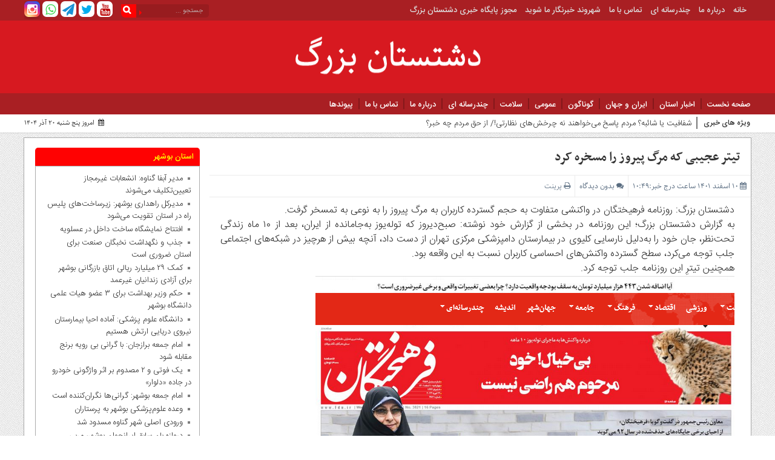

--- FILE ---
content_type: text/html; charset=UTF-8
request_url: https://www.dashtestanebozorg.ir/%D8%AA%DB%8C%D8%AA%D8%B1-%D8%B9%D8%AC%DB%8C%D8%A8%DB%8C-%DA%A9%D9%87-%D9%85%D8%B1%DA%AF-%D9%BE%DB%8C%D8%B1%D9%88%D8%B2-%D8%B1%D8%A7-%D9%85%D8%B3%D8%AE%D8%B1%D9%87-%DA%A9%D8%B1%D8%AF/
body_size: 39027
content:
<!doctype html>
<html dir="rtl" lang="fa-IR">
<head>
	<meta charset="UTF-8">


	<title>
	تیتر عجیبی که مرگ پیروز را مسخره کرد	</title>
	<script type="text/javascript" src="https://www.dashtestanebozorg.ir/wp-content/themes/itpiran/js/jquery.min.js"></script>
	<script type="text/javascript" src="https://www.dashtestanebozorg.ir/wp-content/themes/itpiran/js/jquery.cycle.all.js"></script>
	<script type="text/javascript" src="https://www.dashtestanebozorg.ir/wp-content/themes/itpiran/js/jquery.easing.1.3.js"></script>
	<script type="text/javascript" src="https://www.dashtestanebozorg.ir/wp-content/themes/itpiran/js/jssor.js"></script>
    <script type="text/javascript" src="https://www.dashtestanebozorg.ir/wp-content/themes/itpiran/js/jssor.slider.js"></script>
    <script type="text/javascript" src="https://www.dashtestanebozorg.ir/wp-content/themes/itpiran/js/owl.carousel.min.js"></script>
    <script>
        jssor_sliderb_starter = function (containerId) {
            //Reference http://www.jssor.com/development/slider-with-slideshow-no-jquery.html
            //Reference http://www.jssor.com/development/tool-slideshow-transition-viewer.html

            var _SlideshowTransitions = [
            //Fade in R
            {$Duration: 1200, x: -0.3, $During: { $Left: [0.3, 0.7] }, $Easing: { $Left: $JssorEasing$.$EaseInCubic, $Opacity: $JssorEasing$.$EaseLinear }, $Opacity: 2 }
            //Fade out L
            , { $Duration: 1200, x: 0.3, $SlideOut: true, $Easing: { $Left: $JssorEasing$.$EaseInCubic, $Opacity: $JssorEasing$.$EaseLinear }, $Opacity: 2 }
            ];

            var options = {
                $AutoPlay: true,                                    //[Optional] Whether to auto play, to enable slideshow, this option must be set to true, default value is false
                $AutoPlaySteps: 1,                                  //[Optional] Steps to go for each navigation request (this options applys only when slideshow disabled), the default value is 1
                $AutoPlayInterval: 4000,                            //[Optional] Interval (in milliseconds) to go for next slide since the previous stopped if the slider is auto playing, default value is 3000
                $PauseOnHover: 1,                               //[Optional] Whether to pause when mouse over if a slider is auto playing, 0 no pause, 1 pause for desktop, 2 pause for touch device, 3 pause for desktop and touch device, 4 freeze for desktop, 8 freeze for touch device, 12 freeze for desktop and touch device, default value is 1

                $ArrowKeyNavigation: true,   			            //[Optional] Allows keyboard (arrow key) navigation or not, default value is false
                $SlideDuration: 500,                                //[Optional] Specifies default duration (swipe) for slide in milliseconds, default value is 500
                $MinDragOffsetToSlide: 20,                          //[Optional] Minimum drag offset to trigger slide , default value is 20
                //$SlideWidth: 600,                                 //[Optional] Width of every slide in pixels, default value is width of 'slides' container
                //$SlideHeight: 300,                                //[Optional] Height of every slide in pixels, default value is height of 'slides' container
                $SlideSpacing: 0, 					                //[Optional] Space between each slide in pixels, default value is 0
                $DisplayPieces: 1,                                  //[Optional] Number of pieces to display (the slideshow would be disabled if the value is set to greater than 1), the default value is 1
                $ParkingPosition: 0,                                //[Optional] The offset position to park slide (this options applys only when slideshow disabled), default value is 0.
                $UISearchMode: 1,                                   //[Optional] The way (0 parellel, 1 recursive, default value is 1) to search UI components (slides container, loading screen, navigator container, arrow navigator container, thumbnail navigator container etc).
                $PlayOrientation: 1,                                //[Optional] Orientation to play slide (for auto play, navigation), 1 horizental, 2 vertical, 5 horizental reverse, 6 vertical reverse, default value is 1
                $DragOrientation: 3,                                //[Optional] Orientation to drag slide, 0 no drag, 1 horizental, 2 vertical, 3 either, default value is 1 (Note that the $DragOrientation should be the same as $PlayOrientation when $DisplayPieces is greater than 1, or parking position is not 0)

                $SlideshowOptions: {                                //[Optional] Options to specify and enable slideshow or not
                    $Class: $JssorSlideshowRunner$,                 //[Required] Class to create instance of slideshow
                    $Transitions: _SlideshowTransitions,            //[Required] An array of slideshow transitions to play slideshow
                    $TransitionsOrder: 1,                           //[Optional] The way to choose transition to play slide, 1 Sequence, 0 Random
                    $ShowLink: true                                    //[Optional] Whether to bring slide link on top of the slider when slideshow is running, default value is false
                },

                $BulletNavigatorOptions: {                                //[Optional] Options to specify and enable navigator or not
                    $Class: $JssorBulletNavigator$,                       //[Required] Class to create navigator instance
                    $ChanceToShow: 2,                               //[Required] 0 Never, 1 Mouse Over, 2 Always
                    $Lanes: 1,                                      //[Optional] Specify lanes to arrange items, default value is 1
                    $SpacingX: 10,                                   //[Optional] Horizontal space between each item in pixel, default value is 0
                    $SpacingY: 10                                    //[Optional] Vertical space between each item in pixel, default value is 0
                },

                $ArrowNavigatorOptions: {
                    $Class: $JssorArrowNavigator$,              //[Requried] Class to create arrow navigator instance
                    $ChanceToShow: 2,                                //[Required] 0 Never, 1 Mouse Over, 2 Always
                    $AutoCenter: 2                                 //[Optional] Auto center navigator in parent container, 0 None, 1 Horizontal, 2 Vertical, 3 Both, default value is 0
                },

                $ThumbnailNavigatorOptions: {
                    $Class: $JssorThumbnailNavigator$,              //[Required] Class to create thumbnail navigator instance
                    $ChanceToShow: 2,                               //[Required] 0 Never, 1 Mouse Over, 2 Always
                    $ActionMode: 0,                                 //[Optional] 0 None, 1 act by click, 2 act by mouse hover, 3 both, default value is 1
                    $DisableDrag: true                              //[Optional] Disable drag or not, default value is false
                }
            };

            var jssor_sliderb = new $JssorSlider$(containerId, options);
            //responsive code begin
            //you can remove responsive code if you don't want the slider scales while window resizes
            function ScaleSlider() {
                var parentWidth = jssor_sliderb.$Elmt.parentNode.clientWidth;
                if (parentWidth)
                    jssor_sliderb.$ScaleWidth(Math.min(parentWidth, 600));
                else
                    $Jssor$.$Delay(ScaleSlider, 30);
            }

            ScaleSlider();
            $Jssor$.$AddEvent(window, "load", ScaleSlider);

            $Jssor$.$AddEvent(window, "resize", $Jssor$.$WindowResizeFilter(window, ScaleSlider));
            $Jssor$.$AddEvent(window, "orientationchange", ScaleSlider);
            //responsive code end
        };
    </script>
	<link href="https://www.dashtestanebozorg.ir/wp-content/themes/itpiran/style.css" rel="stylesheet" type="text/css" />
	<link href="https://www.dashtestanebozorg.ir/wp-content/themes/itpiran/css/custom.css" rel="stylesheet" type="text/css">
	<link rel="stylesheet" id="cptch_stylesheet-css" href="https://www.dashtestanebozorg.ir/wp-content/themes/itpiran/css/front_end_style4235.css" type="text/css" media="all">
	<link rel="stylesheet" id="dashicons-css" href="https://www.dashtestanebozorg.ir/wp-content/themes/itpiran/css/dashicons.css" type="text/css" media="all">
	<link rel="stylesheet" id="cptch_mobile_style-css" href="https://www.dashtestanebozorg.ir/wp-content/themes/itpiran/css/mobile_style4235.css" type="text/css" media="all">
	<link rel="stylesheet" id="contact-form-7-css" href="https://www.dashtestanebozorg.ir/wp-content/themes/itpiran/css/styles5560.css" type="text/css" media="all">
	<link rel="stylesheet" id="contact-form-7-rtl-css" href="https://www.dashtestanebozorg.ir/wp-content/themes/itpiran/css/styles-rtl5560.css" type="text/css" media="all">
	
	<meta name='robots' content='max-image-preview:large' />
	<style>img:is([sizes="auto" i], [sizes^="auto," i]) { contain-intrinsic-size: 3000px 1500px }</style>
	
<!-- This site is optimized with the Yoast SEO Premium plugin v11.4 - https://yoast.com/wordpress/plugins/seo/ -->
<title>تیتر عجیبی که مرگ پیروز را مسخره کرد - دشتستان بزرگ</title>
<link rel="canonical" href="https://www.dashtestanebozorg.ir/%d8%aa%db%8c%d8%aa%d8%b1-%d8%b9%d8%ac%db%8c%d8%a8%db%8c-%da%a9%d9%87-%d9%85%d8%b1%da%af-%d9%be%db%8c%d8%b1%d9%88%d8%b2-%d8%b1%d8%a7-%d9%85%d8%b3%d8%ae%d8%b1%d9%87-%da%a9%d8%b1%d8%af/" />
<meta property="og:locale" content="fa_IR" />
<meta property="og:type" content="article" />
<meta property="og:title" content="تیتر عجیبی که مرگ پیروز را مسخره کرد - دشتستان بزرگ" />
<meta property="og:description" content="دشتستان بزرگ: روزنامه فرهیختگان در واکنشی متفاوت به حجم گسترده کاربران به مرگ پیروز را به نوعی به تمسخر گرفت. به گزارش دشتستان بزرگ؛ این روزنامه در بخشی از گزارش خود نوشته: صبح‌دیروز که توله‌یوز به‌جامانده از ایران، بعد از ۱۰ ماه زندگی تحت‌نظر، جان خود را به‌دلیل نارسایی کلیوی در بیمارستان دامپزشکی مرکزی تهران &hellip;" />
<meta property="og:url" content="https://www.dashtestanebozorg.ir/%d8%aa%db%8c%d8%aa%d8%b1-%d8%b9%d8%ac%db%8c%d8%a8%db%8c-%da%a9%d9%87-%d9%85%d8%b1%da%af-%d9%be%db%8c%d8%b1%d9%88%d8%b2-%d8%b1%d8%a7-%d9%85%d8%b3%d8%ae%d8%b1%d9%87-%da%a9%d8%b1%d8%af/" />
<meta property="og:site_name" content="دشتستان بزرگ" />
<meta property="article:tag" content="دشتستان بزرگ" />
<meta property="article:section" content="ایران و جهان" />
<meta property="article:published_time" content="2023-03-01T07:19:10+03:30" />
<meta property="og:image" content="https://static4.bartarinha.ir/servev2/5t22iHxziAAb/Bumv1zAHak0,/Screenshot+2023-03-01+at+09-45-11+%D9%81%D8%B1%D9%87%DB%8C%D8%AE%D8%AA%DA%AF%D8%A7%D9%86+%D8%A2%D9%86%D9%84%D8%A7%DB%8C%D9%86+%D8%B4%D9%85%D8%A7%D8%B1%D9%87+3821+%D8%AA%D8%A7%D8%B1%DB%8C%D8%AE+1401_12_10.jpg" />
<meta property="og:image:secure_url" content="https://static4.bartarinha.ir/servev2/5t22iHxziAAb/Bumv1zAHak0,/Screenshot+2023-03-01+at+09-45-11+%D9%81%D8%B1%D9%87%DB%8C%D8%AE%D8%AA%DA%AF%D8%A7%D9%86+%D8%A2%D9%86%D9%84%D8%A7%DB%8C%D9%86+%D8%B4%D9%85%D8%A7%D8%B1%D9%87+3821+%D8%AA%D8%A7%D8%B1%DB%8C%D8%AE+1401_12_10.jpg" />
<meta name="twitter:card" content="summary_large_image" />
<meta name="twitter:description" content="دشتستان بزرگ: روزنامه فرهیختگان در واکنشی متفاوت به حجم گسترده کاربران به مرگ پیروز را به نوعی به تمسخر گرفت. به گزارش دشتستان بزرگ؛ این روزنامه در بخشی از گزارش خود نوشته: صبح‌دیروز که توله‌یوز به‌جامانده از ایران، بعد از ۱۰ ماه زندگی تحت‌نظر، جان خود را به‌دلیل نارسایی کلیوی در بیمارستان دامپزشکی مرکزی تهران [&hellip;]" />
<meta name="twitter:title" content="تیتر عجیبی که مرگ پیروز را مسخره کرد - دشتستان بزرگ" />
<meta name="twitter:image" content="https://static4.bartarinha.ir/servev2/5t22iHxziAAb/Bumv1zAHak0,/Screenshot+2023-03-01+at+09-45-11+%D9%81%D8%B1%D9%87%DB%8C%D8%AE%D8%AA%DA%AF%D8%A7%D9%86+%D8%A2%D9%86%D9%84%D8%A7%DB%8C%D9%86+%D8%B4%D9%85%D8%A7%D8%B1%D9%87+3821+%D8%AA%D8%A7%D8%B1%DB%8C%D8%AE+1401_12_10.jpg" />
<script type='application/ld+json' class='yoast-schema-graph yoast-schema-graph--main'>{"@context":"https://schema.org","@graph":[{"@type":"Organization","@id":"https://www.dashtestanebozorg.ir/#organization","name":"\u062f\u0634\u062a\u0633\u062a\u0627\u0646 \u0628\u0632\u0631\u06af","url":"https://www.dashtestanebozorg.ir/","sameAs":[]},{"@type":"WebSite","@id":"https://www.dashtestanebozorg.ir/#website","url":"https://www.dashtestanebozorg.ir/","name":"\u062f\u0634\u062a\u0633\u062a\u0627\u0646 \u0628\u0632\u0631\u06af","publisher":{"@id":"https://www.dashtestanebozorg.ir/#organization"},"potentialAction":{"@type":"SearchAction","target":"https://www.dashtestanebozorg.ir/?s={search_term_string}","query-input":"required name=search_term_string"}},{"@type":"WebPage","@id":"https://www.dashtestanebozorg.ir/%d8%aa%db%8c%d8%aa%d8%b1-%d8%b9%d8%ac%db%8c%d8%a8%db%8c-%da%a9%d9%87-%d9%85%d8%b1%da%af-%d9%be%db%8c%d8%b1%d9%88%d8%b2-%d8%b1%d8%a7-%d9%85%d8%b3%d8%ae%d8%b1%d9%87-%da%a9%d8%b1%d8%af/#webpage","url":"https://www.dashtestanebozorg.ir/%d8%aa%db%8c%d8%aa%d8%b1-%d8%b9%d8%ac%db%8c%d8%a8%db%8c-%da%a9%d9%87-%d9%85%d8%b1%da%af-%d9%be%db%8c%d8%b1%d9%88%d8%b2-%d8%b1%d8%a7-%d9%85%d8%b3%d8%ae%d8%b1%d9%87-%da%a9%d8%b1%d8%af/","inLanguage":"fa-IR","name":"\u062a\u06cc\u062a\u0631 \u0639\u062c\u06cc\u0628\u06cc \u06a9\u0647 \u0645\u0631\u06af \u067e\u06cc\u0631\u0648\u0632 \u0631\u0627 \u0645\u0633\u062e\u0631\u0647 \u06a9\u0631\u062f - \u062f\u0634\u062a\u0633\u062a\u0627\u0646 \u0628\u0632\u0631\u06af","isPartOf":{"@id":"https://www.dashtestanebozorg.ir/#website"},"image":{"@type":"ImageObject","@id":"https://www.dashtestanebozorg.ir/%d8%aa%db%8c%d8%aa%d8%b1-%d8%b9%d8%ac%db%8c%d8%a8%db%8c-%da%a9%d9%87-%d9%85%d8%b1%da%af-%d9%be%db%8c%d8%b1%d9%88%d8%b2-%d8%b1%d8%a7-%d9%85%d8%b3%d8%ae%d8%b1%d9%87-%da%a9%d8%b1%d8%af/#primaryimage","url":"https://static4.bartarinha.ir/servev2/5t22iHxziAAb/Bumv1zAHak0,/Screenshot+2023-03-01+at+09-45-11+%D9%81%D8%B1%D9%87%DB%8C%D8%AE%D8%AA%DA%AF%D8%A7%D9%86+%D8%A2%D9%86%D9%84%D8%A7%DB%8C%D9%86+%D8%B4%D9%85%D8%A7%D8%B1%D9%87+3821+%D8%AA%D8%A7%D8%B1%DB%8C%D8%AE+1401_12_10.jpg"},"primaryImageOfPage":{"@id":"https://www.dashtestanebozorg.ir/%d8%aa%db%8c%d8%aa%d8%b1-%d8%b9%d8%ac%db%8c%d8%a8%db%8c-%da%a9%d9%87-%d9%85%d8%b1%da%af-%d9%be%db%8c%d8%b1%d9%88%d8%b2-%d8%b1%d8%a7-%d9%85%d8%b3%d8%ae%d8%b1%d9%87-%da%a9%d8%b1%d8%af/#primaryimage"},"datePublished":"2023-03-01T07:19:10+03:30","dateModified":"2023-03-01T07:19:10+03:30"},{"@type":"NewsArticle","@id":"https://www.dashtestanebozorg.ir/%d8%aa%db%8c%d8%aa%d8%b1-%d8%b9%d8%ac%db%8c%d8%a8%db%8c-%da%a9%d9%87-%d9%85%d8%b1%da%af-%d9%be%db%8c%d8%b1%d9%88%d8%b2-%d8%b1%d8%a7-%d9%85%d8%b3%d8%ae%d8%b1%d9%87-%da%a9%d8%b1%d8%af/#article","isPartOf":{"@id":"https://www.dashtestanebozorg.ir/%d8%aa%db%8c%d8%aa%d8%b1-%d8%b9%d8%ac%db%8c%d8%a8%db%8c-%da%a9%d9%87-%d9%85%d8%b1%da%af-%d9%be%db%8c%d8%b1%d9%88%d8%b2-%d8%b1%d8%a7-%d9%85%d8%b3%d8%ae%d8%b1%d9%87-%da%a9%d8%b1%d8%af/#webpage"},"author":{"@id":"https://www.dashtestanebozorg.ir/author/admin/#author"},"headline":"\u062a\u06cc\u062a\u0631 \u0639\u062c\u06cc\u0628\u06cc \u06a9\u0647 \u0645\u0631\u06af \u067e\u06cc\u0631\u0648\u0632 \u0631\u0627 \u0645\u0633\u062e\u0631\u0647 \u06a9\u0631\u062f","datePublished":"2023-03-01T07:19:10+03:30","dateModified":"2023-03-01T07:19:10+03:30","commentCount":0,"mainEntityOfPage":{"@id":"https://www.dashtestanebozorg.ir/%d8%aa%db%8c%d8%aa%d8%b1-%d8%b9%d8%ac%db%8c%d8%a8%db%8c-%da%a9%d9%87-%d9%85%d8%b1%da%af-%d9%be%db%8c%d8%b1%d9%88%d8%b2-%d8%b1%d8%a7-%d9%85%d8%b3%d8%ae%d8%b1%d9%87-%da%a9%d8%b1%d8%af/#webpage"},"publisher":{"@id":"https://www.dashtestanebozorg.ir/#organization"},"keywords":"\u062f\u0634\u062a\u0633\u062a\u0627\u0646 \u0628\u0632\u0631\u06af","articleSection":"\u0627\u06cc\u0631\u0627\u0646 \u0648 \u062c\u0647\u0627\u0646","copyrightYear":"2023","copyrightHolder":{"@id":"https://www.dashtestanebozorg.ir#organization"}},{"@type":["Person"],"@id":"https://www.dashtestanebozorg.ir/author/admin/#author","name":"admin","image":{"@type":"ImageObject","@id":"https://www.dashtestanebozorg.ir/#authorlogo","url":"https://secure.gravatar.com/avatar/1a393fef12d5d999beefce6f700f7495ae15224a43b9ae4604689ee6f0d1a291?s=96&d=mm&r=g","caption":"admin"},"sameAs":[]}]}</script>
<!-- / Yoast SEO Premium plugin. -->

<link rel="alternate" type="application/rss+xml" title="دشتستان بزرگ &raquo; تیتر عجیبی که مرگ پیروز را مسخره کرد خوراک دیدگاه‌ها" href="https://www.dashtestanebozorg.ir/%d8%aa%db%8c%d8%aa%d8%b1-%d8%b9%d8%ac%db%8c%d8%a8%db%8c-%da%a9%d9%87-%d9%85%d8%b1%da%af-%d9%be%db%8c%d8%b1%d9%88%d8%b2-%d8%b1%d8%a7-%d9%85%d8%b3%d8%ae%d8%b1%d9%87-%da%a9%d8%b1%d8%af/feed/" />
<script type="text/javascript">
/* <![CDATA[ */
window._wpemojiSettings = {"baseUrl":"https:\/\/s.w.org\/images\/core\/emoji\/16.0.1\/72x72\/","ext":".png","svgUrl":"https:\/\/s.w.org\/images\/core\/emoji\/16.0.1\/svg\/","svgExt":".svg","source":{"concatemoji":"https:\/\/www.dashtestanebozorg.ir\/wp-includes\/js\/wp-emoji-release.min.js?ver=6.8.3"}};
/*! This file is auto-generated */
!function(s,n){var o,i,e;function c(e){try{var t={supportTests:e,timestamp:(new Date).valueOf()};sessionStorage.setItem(o,JSON.stringify(t))}catch(e){}}function p(e,t,n){e.clearRect(0,0,e.canvas.width,e.canvas.height),e.fillText(t,0,0);var t=new Uint32Array(e.getImageData(0,0,e.canvas.width,e.canvas.height).data),a=(e.clearRect(0,0,e.canvas.width,e.canvas.height),e.fillText(n,0,0),new Uint32Array(e.getImageData(0,0,e.canvas.width,e.canvas.height).data));return t.every(function(e,t){return e===a[t]})}function u(e,t){e.clearRect(0,0,e.canvas.width,e.canvas.height),e.fillText(t,0,0);for(var n=e.getImageData(16,16,1,1),a=0;a<n.data.length;a++)if(0!==n.data[a])return!1;return!0}function f(e,t,n,a){switch(t){case"flag":return n(e,"\ud83c\udff3\ufe0f\u200d\u26a7\ufe0f","\ud83c\udff3\ufe0f\u200b\u26a7\ufe0f")?!1:!n(e,"\ud83c\udde8\ud83c\uddf6","\ud83c\udde8\u200b\ud83c\uddf6")&&!n(e,"\ud83c\udff4\udb40\udc67\udb40\udc62\udb40\udc65\udb40\udc6e\udb40\udc67\udb40\udc7f","\ud83c\udff4\u200b\udb40\udc67\u200b\udb40\udc62\u200b\udb40\udc65\u200b\udb40\udc6e\u200b\udb40\udc67\u200b\udb40\udc7f");case"emoji":return!a(e,"\ud83e\udedf")}return!1}function g(e,t,n,a){var r="undefined"!=typeof WorkerGlobalScope&&self instanceof WorkerGlobalScope?new OffscreenCanvas(300,150):s.createElement("canvas"),o=r.getContext("2d",{willReadFrequently:!0}),i=(o.textBaseline="top",o.font="600 32px Arial",{});return e.forEach(function(e){i[e]=t(o,e,n,a)}),i}function t(e){var t=s.createElement("script");t.src=e,t.defer=!0,s.head.appendChild(t)}"undefined"!=typeof Promise&&(o="wpEmojiSettingsSupports",i=["flag","emoji"],n.supports={everything:!0,everythingExceptFlag:!0},e=new Promise(function(e){s.addEventListener("DOMContentLoaded",e,{once:!0})}),new Promise(function(t){var n=function(){try{var e=JSON.parse(sessionStorage.getItem(o));if("object"==typeof e&&"number"==typeof e.timestamp&&(new Date).valueOf()<e.timestamp+604800&&"object"==typeof e.supportTests)return e.supportTests}catch(e){}return null}();if(!n){if("undefined"!=typeof Worker&&"undefined"!=typeof OffscreenCanvas&&"undefined"!=typeof URL&&URL.createObjectURL&&"undefined"!=typeof Blob)try{var e="postMessage("+g.toString()+"("+[JSON.stringify(i),f.toString(),p.toString(),u.toString()].join(",")+"));",a=new Blob([e],{type:"text/javascript"}),r=new Worker(URL.createObjectURL(a),{name:"wpTestEmojiSupports"});return void(r.onmessage=function(e){c(n=e.data),r.terminate(),t(n)})}catch(e){}c(n=g(i,f,p,u))}t(n)}).then(function(e){for(var t in e)n.supports[t]=e[t],n.supports.everything=n.supports.everything&&n.supports[t],"flag"!==t&&(n.supports.everythingExceptFlag=n.supports.everythingExceptFlag&&n.supports[t]);n.supports.everythingExceptFlag=n.supports.everythingExceptFlag&&!n.supports.flag,n.DOMReady=!1,n.readyCallback=function(){n.DOMReady=!0}}).then(function(){return e}).then(function(){var e;n.supports.everything||(n.readyCallback(),(e=n.source||{}).concatemoji?t(e.concatemoji):e.wpemoji&&e.twemoji&&(t(e.twemoji),t(e.wpemoji)))}))}((window,document),window._wpemojiSettings);
/* ]]> */
</script>
<style id='wp-emoji-styles-inline-css' type='text/css'>

	img.wp-smiley, img.emoji {
		display: inline !important;
		border: none !important;
		box-shadow: none !important;
		height: 1em !important;
		width: 1em !important;
		margin: 0 0.07em !important;
		vertical-align: -0.1em !important;
		background: none !important;
		padding: 0 !important;
	}
</style>
<link rel='stylesheet' id='wp-block-library-rtl-css' href='https://www.dashtestanebozorg.ir/wp-includes/css/dist/block-library/style-rtl.min.css?ver=6.8.3' type='text/css' media='all' />
<style id='classic-theme-styles-inline-css' type='text/css'>
/*! This file is auto-generated */
.wp-block-button__link{color:#fff;background-color:#32373c;border-radius:9999px;box-shadow:none;text-decoration:none;padding:calc(.667em + 2px) calc(1.333em + 2px);font-size:1.125em}.wp-block-file__button{background:#32373c;color:#fff;text-decoration:none}
</style>
<link rel='stylesheet' id='sld_block-cgb-style-css-css' href='https://www.dashtestanebozorg.ir/wp-content/plugins/qc-simple-link-directory/gutenberg/sld-block/dist/blocks.style.build.css?ver=6.8.3' type='text/css' media='all' />
<style id='global-styles-inline-css' type='text/css'>
:root{--wp--preset--aspect-ratio--square: 1;--wp--preset--aspect-ratio--4-3: 4/3;--wp--preset--aspect-ratio--3-4: 3/4;--wp--preset--aspect-ratio--3-2: 3/2;--wp--preset--aspect-ratio--2-3: 2/3;--wp--preset--aspect-ratio--16-9: 16/9;--wp--preset--aspect-ratio--9-16: 9/16;--wp--preset--color--black: #000000;--wp--preset--color--cyan-bluish-gray: #abb8c3;--wp--preset--color--white: #ffffff;--wp--preset--color--pale-pink: #f78da7;--wp--preset--color--vivid-red: #cf2e2e;--wp--preset--color--luminous-vivid-orange: #ff6900;--wp--preset--color--luminous-vivid-amber: #fcb900;--wp--preset--color--light-green-cyan: #7bdcb5;--wp--preset--color--vivid-green-cyan: #00d084;--wp--preset--color--pale-cyan-blue: #8ed1fc;--wp--preset--color--vivid-cyan-blue: #0693e3;--wp--preset--color--vivid-purple: #9b51e0;--wp--preset--gradient--vivid-cyan-blue-to-vivid-purple: linear-gradient(135deg,rgba(6,147,227,1) 0%,rgb(155,81,224) 100%);--wp--preset--gradient--light-green-cyan-to-vivid-green-cyan: linear-gradient(135deg,rgb(122,220,180) 0%,rgb(0,208,130) 100%);--wp--preset--gradient--luminous-vivid-amber-to-luminous-vivid-orange: linear-gradient(135deg,rgba(252,185,0,1) 0%,rgba(255,105,0,1) 100%);--wp--preset--gradient--luminous-vivid-orange-to-vivid-red: linear-gradient(135deg,rgba(255,105,0,1) 0%,rgb(207,46,46) 100%);--wp--preset--gradient--very-light-gray-to-cyan-bluish-gray: linear-gradient(135deg,rgb(238,238,238) 0%,rgb(169,184,195) 100%);--wp--preset--gradient--cool-to-warm-spectrum: linear-gradient(135deg,rgb(74,234,220) 0%,rgb(151,120,209) 20%,rgb(207,42,186) 40%,rgb(238,44,130) 60%,rgb(251,105,98) 80%,rgb(254,248,76) 100%);--wp--preset--gradient--blush-light-purple: linear-gradient(135deg,rgb(255,206,236) 0%,rgb(152,150,240) 100%);--wp--preset--gradient--blush-bordeaux: linear-gradient(135deg,rgb(254,205,165) 0%,rgb(254,45,45) 50%,rgb(107,0,62) 100%);--wp--preset--gradient--luminous-dusk: linear-gradient(135deg,rgb(255,203,112) 0%,rgb(199,81,192) 50%,rgb(65,88,208) 100%);--wp--preset--gradient--pale-ocean: linear-gradient(135deg,rgb(255,245,203) 0%,rgb(182,227,212) 50%,rgb(51,167,181) 100%);--wp--preset--gradient--electric-grass: linear-gradient(135deg,rgb(202,248,128) 0%,rgb(113,206,126) 100%);--wp--preset--gradient--midnight: linear-gradient(135deg,rgb(2,3,129) 0%,rgb(40,116,252) 100%);--wp--preset--font-size--small: 13px;--wp--preset--font-size--medium: 20px;--wp--preset--font-size--large: 36px;--wp--preset--font-size--x-large: 42px;--wp--preset--spacing--20: 0.44rem;--wp--preset--spacing--30: 0.67rem;--wp--preset--spacing--40: 1rem;--wp--preset--spacing--50: 1.5rem;--wp--preset--spacing--60: 2.25rem;--wp--preset--spacing--70: 3.38rem;--wp--preset--spacing--80: 5.06rem;--wp--preset--shadow--natural: 6px 6px 9px rgba(0, 0, 0, 0.2);--wp--preset--shadow--deep: 12px 12px 50px rgba(0, 0, 0, 0.4);--wp--preset--shadow--sharp: 6px 6px 0px rgba(0, 0, 0, 0.2);--wp--preset--shadow--outlined: 6px 6px 0px -3px rgba(255, 255, 255, 1), 6px 6px rgba(0, 0, 0, 1);--wp--preset--shadow--crisp: 6px 6px 0px rgba(0, 0, 0, 1);}:where(.is-layout-flex){gap: 0.5em;}:where(.is-layout-grid){gap: 0.5em;}body .is-layout-flex{display: flex;}.is-layout-flex{flex-wrap: wrap;align-items: center;}.is-layout-flex > :is(*, div){margin: 0;}body .is-layout-grid{display: grid;}.is-layout-grid > :is(*, div){margin: 0;}:where(.wp-block-columns.is-layout-flex){gap: 2em;}:where(.wp-block-columns.is-layout-grid){gap: 2em;}:where(.wp-block-post-template.is-layout-flex){gap: 1.25em;}:where(.wp-block-post-template.is-layout-grid){gap: 1.25em;}.has-black-color{color: var(--wp--preset--color--black) !important;}.has-cyan-bluish-gray-color{color: var(--wp--preset--color--cyan-bluish-gray) !important;}.has-white-color{color: var(--wp--preset--color--white) !important;}.has-pale-pink-color{color: var(--wp--preset--color--pale-pink) !important;}.has-vivid-red-color{color: var(--wp--preset--color--vivid-red) !important;}.has-luminous-vivid-orange-color{color: var(--wp--preset--color--luminous-vivid-orange) !important;}.has-luminous-vivid-amber-color{color: var(--wp--preset--color--luminous-vivid-amber) !important;}.has-light-green-cyan-color{color: var(--wp--preset--color--light-green-cyan) !important;}.has-vivid-green-cyan-color{color: var(--wp--preset--color--vivid-green-cyan) !important;}.has-pale-cyan-blue-color{color: var(--wp--preset--color--pale-cyan-blue) !important;}.has-vivid-cyan-blue-color{color: var(--wp--preset--color--vivid-cyan-blue) !important;}.has-vivid-purple-color{color: var(--wp--preset--color--vivid-purple) !important;}.has-black-background-color{background-color: var(--wp--preset--color--black) !important;}.has-cyan-bluish-gray-background-color{background-color: var(--wp--preset--color--cyan-bluish-gray) !important;}.has-white-background-color{background-color: var(--wp--preset--color--white) !important;}.has-pale-pink-background-color{background-color: var(--wp--preset--color--pale-pink) !important;}.has-vivid-red-background-color{background-color: var(--wp--preset--color--vivid-red) !important;}.has-luminous-vivid-orange-background-color{background-color: var(--wp--preset--color--luminous-vivid-orange) !important;}.has-luminous-vivid-amber-background-color{background-color: var(--wp--preset--color--luminous-vivid-amber) !important;}.has-light-green-cyan-background-color{background-color: var(--wp--preset--color--light-green-cyan) !important;}.has-vivid-green-cyan-background-color{background-color: var(--wp--preset--color--vivid-green-cyan) !important;}.has-pale-cyan-blue-background-color{background-color: var(--wp--preset--color--pale-cyan-blue) !important;}.has-vivid-cyan-blue-background-color{background-color: var(--wp--preset--color--vivid-cyan-blue) !important;}.has-vivid-purple-background-color{background-color: var(--wp--preset--color--vivid-purple) !important;}.has-black-border-color{border-color: var(--wp--preset--color--black) !important;}.has-cyan-bluish-gray-border-color{border-color: var(--wp--preset--color--cyan-bluish-gray) !important;}.has-white-border-color{border-color: var(--wp--preset--color--white) !important;}.has-pale-pink-border-color{border-color: var(--wp--preset--color--pale-pink) !important;}.has-vivid-red-border-color{border-color: var(--wp--preset--color--vivid-red) !important;}.has-luminous-vivid-orange-border-color{border-color: var(--wp--preset--color--luminous-vivid-orange) !important;}.has-luminous-vivid-amber-border-color{border-color: var(--wp--preset--color--luminous-vivid-amber) !important;}.has-light-green-cyan-border-color{border-color: var(--wp--preset--color--light-green-cyan) !important;}.has-vivid-green-cyan-border-color{border-color: var(--wp--preset--color--vivid-green-cyan) !important;}.has-pale-cyan-blue-border-color{border-color: var(--wp--preset--color--pale-cyan-blue) !important;}.has-vivid-cyan-blue-border-color{border-color: var(--wp--preset--color--vivid-cyan-blue) !important;}.has-vivid-purple-border-color{border-color: var(--wp--preset--color--vivid-purple) !important;}.has-vivid-cyan-blue-to-vivid-purple-gradient-background{background: var(--wp--preset--gradient--vivid-cyan-blue-to-vivid-purple) !important;}.has-light-green-cyan-to-vivid-green-cyan-gradient-background{background: var(--wp--preset--gradient--light-green-cyan-to-vivid-green-cyan) !important;}.has-luminous-vivid-amber-to-luminous-vivid-orange-gradient-background{background: var(--wp--preset--gradient--luminous-vivid-amber-to-luminous-vivid-orange) !important;}.has-luminous-vivid-orange-to-vivid-red-gradient-background{background: var(--wp--preset--gradient--luminous-vivid-orange-to-vivid-red) !important;}.has-very-light-gray-to-cyan-bluish-gray-gradient-background{background: var(--wp--preset--gradient--very-light-gray-to-cyan-bluish-gray) !important;}.has-cool-to-warm-spectrum-gradient-background{background: var(--wp--preset--gradient--cool-to-warm-spectrum) !important;}.has-blush-light-purple-gradient-background{background: var(--wp--preset--gradient--blush-light-purple) !important;}.has-blush-bordeaux-gradient-background{background: var(--wp--preset--gradient--blush-bordeaux) !important;}.has-luminous-dusk-gradient-background{background: var(--wp--preset--gradient--luminous-dusk) !important;}.has-pale-ocean-gradient-background{background: var(--wp--preset--gradient--pale-ocean) !important;}.has-electric-grass-gradient-background{background: var(--wp--preset--gradient--electric-grass) !important;}.has-midnight-gradient-background{background: var(--wp--preset--gradient--midnight) !important;}.has-small-font-size{font-size: var(--wp--preset--font-size--small) !important;}.has-medium-font-size{font-size: var(--wp--preset--font-size--medium) !important;}.has-large-font-size{font-size: var(--wp--preset--font-size--large) !important;}.has-x-large-font-size{font-size: var(--wp--preset--font-size--x-large) !important;}
:where(.wp-block-post-template.is-layout-flex){gap: 1.25em;}:where(.wp-block-post-template.is-layout-grid){gap: 1.25em;}
:where(.wp-block-columns.is-layout-flex){gap: 2em;}:where(.wp-block-columns.is-layout-grid){gap: 2em;}
:root :where(.wp-block-pullquote){font-size: 1.5em;line-height: 1.6;}
</style>
<link rel='stylesheet' id='cptch_stylesheet-css' href='https://www.dashtestanebozorg.ir/wp-content/plugins/captcha/css/style.css?ver=6.8.3' type='text/css' media='all' />
<link rel='stylesheet' id='contact-form-7-css' href='https://www.dashtestanebozorg.ir/wp-content/plugins/contact-form-7/includes/css/styles.css?ver=5.1.6' type='text/css' media='all' />
<link rel='stylesheet' id='contact-form-7-rtl-css' href='https://www.dashtestanebozorg.ir/wp-content/plugins/contact-form-7/includes/css/styles-rtl.css?ver=5.1.6' type='text/css' media='all' />
<script type="text/javascript" src="https://www.dashtestanebozorg.ir/wp-includes/js/jquery/jquery.min.js?ver=3.7.1" id="jquery-core-js"></script>
<script type="text/javascript" src="https://www.dashtestanebozorg.ir/wp-includes/js/jquery/jquery-migrate.min.js?ver=3.4.1" id="jquery-migrate-js"></script>
<script type="text/javascript" id="wp-statistics-js-js-extra">
/* <![CDATA[ */
var wps_statistics_object = {"rest_url":"https:\/\/www.dashtestanebozorg.ir\/wp-json\/","wpnonce":"f4fe668423"};
/* ]]> */
</script>
<script type="text/javascript" src="https://www.dashtestanebozorg.ir/wp-content/plugins/wp-statistics/assets/js/front.min.js?ver=12.6.12" id="wp-statistics-js-js"></script>
<link rel="https://api.w.org/" href="https://www.dashtestanebozorg.ir/wp-json/" /><link rel="alternate" title="JSON" type="application/json" href="https://www.dashtestanebozorg.ir/wp-json/wp/v2/posts/81222" /><link rel="EditURI" type="application/rsd+xml" title="RSD" href="https://www.dashtestanebozorg.ir/xmlrpc.php?rsd" />
<meta name="generator" content="WordPress 6.8.3" />
<link rel='shortlink' href='https://www.dashtestanebozorg.ir/?p=81222' />
<link rel="alternate" title="oEmbed (JSON)" type="application/json+oembed" href="https://www.dashtestanebozorg.ir/wp-json/oembed/1.0/embed?url=https%3A%2F%2Fwww.dashtestanebozorg.ir%2F%25d8%25aa%25db%258c%25d8%25aa%25d8%25b1-%25d8%25b9%25d8%25ac%25db%258c%25d8%25a8%25db%258c-%25da%25a9%25d9%2587-%25d9%2585%25d8%25b1%25da%25af-%25d9%25be%25db%258c%25d8%25b1%25d9%2588%25d8%25b2-%25d8%25b1%25d8%25a7-%25d9%2585%25d8%25b3%25d8%25ae%25d8%25b1%25d9%2587-%25da%25a9%25d8%25b1%25d8%25af%2F" />
<link rel="alternate" title="oEmbed (XML)" type="text/xml+oembed" href="https://www.dashtestanebozorg.ir/wp-json/oembed/1.0/embed?url=https%3A%2F%2Fwww.dashtestanebozorg.ir%2F%25d8%25aa%25db%258c%25d8%25aa%25d8%25b1-%25d8%25b9%25d8%25ac%25db%258c%25d8%25a8%25db%258c-%25da%25a9%25d9%2587-%25d9%2585%25d8%25b1%25da%25af-%25d9%25be%25db%258c%25d8%25b1%25d9%2588%25d8%25b2-%25d8%25b1%25d8%25a7-%25d9%2585%25d8%25b3%25d8%25ae%25d8%25b1%25d9%2587-%25da%25a9%25d8%25b1%25d8%25af%2F&#038;format=xml" />
<script type="text/javascript">
           var ajaxurl = "https://www.dashtestanebozorg.ir/wp-admin/admin-ajax.php";
         </script><script type="text/javascript">
	           var ajaxurl = "https://www.dashtestanebozorg.ir/wp-admin/admin-ajax.php";
	         </script><!-- Analytics by WP-Statistics v12.6.12 - http://wp-statistics.com/ -->
</head>
   <body data-rsssl=1 class="home-template-class" style="overflow: auto;">
      <div id="header">
         <div class="top-menu">
            <div class="top-menu-balans">
               <div class="top-menu-right">
                  <div class="top-navbar">
                        
                           <ul id="menu-%d9%85%d9%86%d9%88%db%8c-%d8%a8%d8%a7%d9%84%d8%a7" class="menu"><li id="menu-item-17778" class="menu-item menu-item-type-custom menu-item-object-custom menu-item-home menu-item-17778"><a href="https://www.dashtestanebozorg.ir/">خانه</a></li>
<li id="menu-item-17783" class="menu-item menu-item-type-post_type menu-item-object-page menu-item-17783"><a href="https://www.dashtestanebozorg.ir/%d8%af%d8%b1%d8%a8%d8%a7%d8%b1%d9%87-%d9%85%d8%a7/">درباره ما</a></li>
<li id="menu-item-17780" class="menu-item menu-item-type-taxonomy menu-item-object-category menu-item-17780"><a href="https://www.dashtestanebozorg.ir/category/%da%86%d9%86%d8%af%d8%b1%d8%b3%d8%a7%d9%86%d9%87-%d8%a7%db%8c/">چندرسانه ای</a></li>
<li id="menu-item-17779" class="menu-item menu-item-type-post_type menu-item-object-page menu-item-17779"><a href="https://www.dashtestanebozorg.ir/%d8%aa%d9%85%d8%a7%d8%b3-%d8%a8%d8%a7-%d9%85%d8%a7/">تماس با ما</a></li>
<li id="menu-item-17816" class="menu-item menu-item-type-post_type menu-item-object-page menu-item-17816"><a href="https://www.dashtestanebozorg.ir/%d8%b4%d9%87%d8%b1%d9%88%d9%86%d8%af-%d8%ae%d8%a8%d8%b1%d9%86%da%af%d8%a7%d8%b1-%d9%85%d8%a7-%d8%b4%d9%88%db%8c%d8%af/">شهروند خبرنگار ما شوید</a></li>
<li id="menu-item-81423" class="menu-item menu-item-type-custom menu-item-object-custom menu-item-81423"><a href="https://e-rasaneh.ir/Certificate/81162">مجوز پایگاه خبری دشتستان بزرگ</a></li>
</ul>                       
                  </div>
               </div>
               <div class="search-block">
                  <form id="searchform-header" method="get" action="https://www.dashtestanebozorg.ir">
                   <b class="search-button" onclick='$("#searchform-header").submit();' type="submit" value="جستجو ..."></b>	
                     <input type="search" id="s" name="s" value="جستجو ..." onfocus="if (this.value == 'جستجو ...') {this.value = '';}" onblur="if (this.value == '') {this.value = 'جستجو ...';}">
               	  </form>
               </div>
               <div class="top-menu-left">
                  <div class="social">
                     <ul class="social">
                                             <li>
                              <a class="instagram" href="وارد کردن لینک"><i class="fa fa-instagram"></i></a>
                        </li>
                                                <li>
                              <a href="وارد کردن لینک"><i class="fa fa-whatsapp"></i></a>
                        </li>
                                                <li>
                              <a href="وارد کردن لینک"><i class="fa fa-paper-plane"></i></a>
                        </li>
                                                <li>
                              <a href="وارد کردن لینک"><i class="fa fa-twitter"></i></a>
                        </li>
                                                <li>
                              <a href="وارد کردن لینک"><i class="fa fa-youtube"></i></a>
                        </li>
                                             </ul>
                  </div>
               </div>
            </div>
         </div>
         <div class="header-logo">
            <div class="logo-balans">
               <div class="header-row">
                  <a class="logo-link" href="https://www.dashtestanebozorg.ir"> 
                  <img src="https://www.dashtestanebozorg.ir/wp-content/uploads/2020/02/1952733290logo-134e2.png" class="logo" />                  </a> 

               </div>
            </div>
         </div>
         <!------------ منوی اصلی -----------------> 
         <div class="categories">
            <div class="categories-top">
               <a class="toggle" href="#toggle" onclick="openNav()">
               <span class="icon-reorder">
               </span>
               </a> 
               <div class="primary-nav">
                     <ul class="menu">
                        <ul id="menu-%d9%85%d9%86%d9%88%db%8c-%d8%a7%d8%b5%d9%84%db%8c" class="menu"><li id="menu-item-17790" class="menu-item menu-item-type-custom menu-item-object-custom menu-item-home menu-item-17790"><a href="https://www.dashtestanebozorg.ir/">صفحه نخست</a></li>
<li id="menu-item-17784" class="menu-item menu-item-type-taxonomy menu-item-object-category menu-item-17784"><a href="https://www.dashtestanebozorg.ir/category/%d8%a7%d8%b3%d8%aa%d8%a7%d9%86-%d8%a8%d9%88%d8%b4%d9%87%d8%b1/">اخبار استان</a></li>
<li id="menu-item-17785" class="menu-item menu-item-type-taxonomy menu-item-object-category current-post-ancestor current-menu-parent current-post-parent menu-item-17785"><a href="https://www.dashtestanebozorg.ir/category/%d8%a7%db%8c%d8%b1%d8%a7%d9%86-%d9%88-%d8%ac%d9%87%d8%a7%d9%86/">ایران و جهان</a></li>
<li id="menu-item-17786" class="menu-item menu-item-type-taxonomy menu-item-object-category menu-item-17786"><a href="https://www.dashtestanebozorg.ir/category/%da%af%d9%88%d9%86%d8%a7%da%af%d9%88%d9%86/">گوناگون</a></li>
<li id="menu-item-17787" class="menu-item menu-item-type-taxonomy menu-item-object-category menu-item-17787"><a href="https://www.dashtestanebozorg.ir/category/%d8%b9%d9%85%d9%88%d9%85%db%8c/">عمومی</a></li>
<li id="menu-item-17788" class="menu-item menu-item-type-taxonomy menu-item-object-category menu-item-17788"><a href="https://www.dashtestanebozorg.ir/category/%d8%b3%d9%84%d8%a7%d9%85%d8%aa/">سلامت</a></li>
<li id="menu-item-17789" class="menu-item menu-item-type-taxonomy menu-item-object-category menu-item-17789"><a href="https://www.dashtestanebozorg.ir/category/%da%86%d9%86%d8%af%d8%b1%d8%b3%d8%a7%d9%86%d9%87-%d8%a7%db%8c/">چندرسانه ای</a></li>
<li id="menu-item-17792" class="menu-item menu-item-type-post_type menu-item-object-page menu-item-17792"><a href="https://www.dashtestanebozorg.ir/%d8%af%d8%b1%d8%a8%d8%a7%d8%b1%d9%87-%d9%85%d8%a7/">درباره ما</a></li>
<li id="menu-item-17791" class="menu-item menu-item-type-post_type menu-item-object-page menu-item-17791"><a href="https://www.dashtestanebozorg.ir/%d8%aa%d9%85%d8%a7%d8%b3-%d8%a8%d8%a7-%d9%85%d8%a7/">تماس با ما</a></li>
<li id="menu-item-21710" class="menu-item menu-item-type-post_type menu-item-object-page menu-item-21710"><a href="https://www.dashtestanebozorg.ir/%d9%be%db%8c%d9%88%d9%86%d8%af%d9%87%d8%a7/">پیوندها</a></li>
</ul>                     </ul>
               </div>
            </div>
         </div>
         <!------------ منوی اصلی -----------------> 
      </div>
      
      <div class="clear">
      </div>
      <div class="ticker"><div class="none">true</div><div class="news"> <h2>ویژه های خبری</h2> <span></span> <div id="slideNews"> <div class="gallery"> <div id="news"> <div id="tickform">
      <div class="pics" id="sliders"> 
        				<div>
			<h4><a href="https://www.dashtestanebozorg.ir/589056-2/">مطالبه شفافیت از بنافی دوباره داغ شد/ توقف یک پروژه حیاتی زیر سایه ای از ابهام</a></h4>
		</div>
				<div>
			<h4><a href="https://www.dashtestanebozorg.ir/568984-2/">شفافیت یا شائبه؟ مردم پاسخ می‌خواهند نه چرخش‌های نظارتی!/ از حق مردم چه خبر؟</a></h4>
		</div>
				<div>
			<h4><a href="https://www.dashtestanebozorg.ir/5780964-2/">مردم ایران معادلات دشمن را برهم زدند / عشایر هرگز زیر بار ظلم نرفته‌اند</a></h4>
		</div>
				<div>
			<h4><a href="https://www.dashtestanebozorg.ir/579982/">ده نکته مهم حقوقی برای خرید املاک و اراضی</a></h4>
		</div>
				<div>
			<h4><a href="https://www.dashtestanebozorg.ir/588838-2/">به‌ جای پاسخ، تهدید می‌ کنند/ پرسش در خصوص بیت المال جرم شد!</a></h4>
		</div>
			</div>
      </div> 
      <script type="text/javascript">tl=new textlist(pausecontent); var x=0;pos=0; var l=tl[0].length; function textticker(){ document.getElementById("tickform").innerHTML=pausecontent2[x]+tl[x].substring(0,pos)+ "_</a><div class=\"clear\"></div></li>"; if(pos++==l){ pos=0; setTimeout("textticker()",3000); if(++x==max)x=0; l=tl[x].length; }else setTimeout("textticker()",20); } window.onload=textticker();</script>
        </div> </div>	 </div>	 <div class="none">true</div> 	 <div class="jdate">&nbsp;&nbsp;<i class="fa fa-calendar" aria-hidden="true"></i>&nbsp;&nbsp;امروز&nbsp;پنج شنبه ۲۰ آذر ۱۴۰۴</div> <div class="none"></div>	 </div><div class="none"></div></div>
<div class="index">

<div id="main" style="max-width: 74.5%;width: 74.5%;margin: 0 !important;float: right;">
<div id="main-top">
<div style="color:#444;margin-top:10px;"></div>
<div class="single-content-title"><a href="https://www.dashtestanebozorg.ir/%d8%aa%db%8c%d8%aa%d8%b1-%d8%b9%d8%ac%db%8c%d8%a8%db%8c-%da%a9%d9%87-%d9%85%d8%b1%da%af-%d9%be%db%8c%d8%b1%d9%88%d8%b2-%d8%b1%d8%a7-%d9%85%d8%b3%d8%ae%d8%b1%d9%87-%da%a9%d8%b1%d8%af/">تیتر عجیبی که مرگ پیروز را مسخره کرد</a></div>
</div>
<div class="postinfo"> 
<ul> 

	<li><i class="fa fa-calendar" aria-hidden="true"></i> ۱۰ اسفند ۱۴۰۱ ساعت درج خبر:۱۰:۴۹</li> 
	<li><i class="fa fa-comments" aria-hidden="true"></i>  بدون دیدگاه</li> 
	<!-- <li><i class="fa fa-eye" aria-hidden="true"></i>  257 بازدید</li> -->
	<li><button onclick="myFunction()"><i class="fa fa-print" aria-hidden="true"></i> پرینت</button></li> 
</ul> 
</div>
<div class="single-news-img"></div>
<div class="single-content-txte-post"><div id="newsnews">
<p>دشتستان بزرگ: روزنامه فرهیختگان در واکنشی متفاوت به حجم گسترده کاربران به مرگ پیروز را به نوعی به تمسخر گرفت.</p>
<p>به گزارش دشتستان بزرگ؛ این روزنامه در بخشی از گزارش خود نوشته: صبح‌دیروز که توله‌یوز به‌جامانده از ایران، بعد از ۱۰ ماه زندگی تحت‌نظر، جان خود را به‌دلیل نارسایی کلیوی در بیمارستان دامپزشکی مرکزی تهران از دست داد، آنچه بیش از هرچیز در شبکه‌های اجتماعی جلب توجه می‌کرد، سطح گسترده واکنش‌های احساسی کاربران نسبت به این واقعه بود.</p>
<p>همچنین تیترِ این روزنامه جلب توجه کرد.</p>
<p><img decoding="async" src="https://static4.bartarinha.ir/servev2/5t22iHxziAAb/Bumv1zAHak0,/Screenshot+2023-03-01+at+09-45-11+%D9%81%D8%B1%D9%87%DB%8C%D8%AE%D8%AA%DA%AF%D8%A7%D9%86+%D8%A2%D9%86%D9%84%D8%A7%DB%8C%D9%86+%D8%B4%D9%85%D8%A7%D8%B1%D9%87+3821+%D8%AA%D8%A7%D8%B1%DB%8C%D8%AE+1401_12_10.jpg" alt="تیتر عجیبی که مرگ پیروز را مسخره کرد" /></p>
<p>&nbsp;</p>
</div>
</div>
	
<div id="comments">
	<div class="comments-box clearfix">
		<div class="title">
			<h3>دیدگاه ها</h3>
		</div><!-- end title -->

		
<!-- You can start editing here. -->


			<!-- If comments are open, but there are no comments. -->

	
	<div id="respond" class="comment-respond">
		<h3 id="reply-title" class="comment-reply-title">دیدگاهتان را بنویسید <small><a rel="nofollow" id="cancel-comment-reply-link" href="/%D8%AA%DB%8C%D8%AA%D8%B1-%D8%B9%D8%AC%DB%8C%D8%A8%DB%8C-%DA%A9%D9%87-%D9%85%D8%B1%DA%AF-%D9%BE%DB%8C%D8%B1%D9%88%D8%B2-%D8%B1%D8%A7-%D9%85%D8%B3%D8%AE%D8%B1%D9%87-%DA%A9%D8%B1%D8%AF/#respond" style="display:none;">لغو پاسخ</a></small></h3><form action="https://www.dashtestanebozorg.ir/wp-comments-post.php" method="post" id="commentform" class="comment-form"><p class="comment-notes"><span id="email-notes">نشانی ایمیل شما منتشر نخواهد شد.</span> <span class="required-field-message">بخش‌های موردنیاز علامت‌گذاری شده‌اند <span class="required">*</span></span></p><p class="comment-form-comment"><label for="comment">دیدگاه <span class="required">*</span></label> <textarea id="comment" name="comment" cols="45" rows="8" maxlength="65525" required="required"></textarea></p><p class="comment-form-author"><label for="author">نام</label> <input id="author" name="author" type="text" value="" size="30" maxlength="245" autocomplete="name" /></p>
<p class="comment-form-email"><label for="email">ایمیل</label> <input id="email" name="email" type="text" value="" size="30" maxlength="100" aria-describedby="email-notes" autocomplete="email" /></p>
<p class="comment-form-url"><label for="url">وب‌ سایت</label> <input id="url" name="url" type="text" value="" size="30" maxlength="200" autocomplete="url" /></p>
<p class="comment-form-cookies-consent"><input id="wp-comment-cookies-consent" name="wp-comment-cookies-consent" type="checkbox" value="yes" /> <label for="wp-comment-cookies-consent">ذخیره نام، ایمیل و وبسایت من در مرورگر برای زمانی که دوباره دیدگاهی می‌نویسم.</label></p>
<p class="cptch_block"><br />		<input type="hidden" name="cptch_result" value="/nQ=" />
		<input type="hidden" name="cptch_time" value="1765408026" />
		<input type="hidden" value="Version: 4.1.5" />
		<label for="cptch_input" style="width: 100%;"><input id="cptch_input" class="cptch_input" type="text" autocomplete="off" name="cptch_number" value="" maxlength="2" size="2" aria-required="true" required="required" style="margin-bottom:0;display:inline;font-size: 12px;width: 40px;" /> &times; 8 =  هشت</label></p><p class="form-submit"><input name="submit" type="submit" id="submit" class="submit" value="فرستادن دیدگاه" /> <input type='hidden' name='comment_post_ID' value='81222' id='comment_post_ID' />
<input type='hidden' name='comment_parent' id='comment_parent' value='0' />
</p></form>	</div><!-- #respond -->
		</div><!-- end comments-box -->

</div><!-- end comments -->						
</div>
<div id="main-tow" style="width: 25%;max-width: 25%;height: auto;background: #fff;float: right;margin-left: .5%;margin-top: .5%;margin-bottom: 5px;">
<div class="main-tow-right" style="    width: 100%;
    max-width: 100%;
    height: auto;
    background: #fff;
    float: right;
    margin-bottom: 5px;
}">
<div class="right-side" style="width:100%">
  <div id="main-one-3">
    <div id="sidebar-left-bor">
      <div class="sidebar-left-bor">
		  <div class="all_ads">
		  			  </div>
			<div class="sidebar-box mo">
				<div class="iconbl-stat sefidb">
					<span class="icon-globe"></span>
				</div>
				<div class="before_title-bor"><h5>استان بوشهر</h5></div>
				<div class="sidebar-box-content-right">
					<div class="post-wrap">          
						<ul>
          																			<li class=""><a href="https://www.dashtestanebozorg.ir/%d9%85%d8%af%db%8c%d8%b1-%d8%a2%d8%a8%d9%81%d8%a7-%da%af%d9%86%d8%a7%d9%88%d9%87-%d8%a7%d9%86%d8%b4%d8%b9%d8%a7%d8%a8%d8%a7%d8%aa-%d8%ba%db%8c%d8%b1%d9%85%d8%ac%d8%a7%d8%b2-%d8%aa%d8%b9%db%8c%db%8c/" target="_blank">مدیر آبفا گناوه: انشعابات غیرمجاز تعیین‌تکلیف می‌شوند</a> </li>
														<li class=""><a href="https://www.dashtestanebozorg.ir/%d9%85%d8%af%db%8c%d8%b1%da%a9%d9%84-%d8%b1%d8%a7%d9%87%d8%af%d8%a7%d8%b1%db%8c-%d8%a8%d9%88%d8%b4%d9%87%d8%b1-%d8%b2%db%8c%d8%b1%d8%b3%d8%a7%d8%ae%d8%aa%d9%87%d8%a7%db%8c-%d9%be%d9%84%db%8c/" target="_blank">مدیرکل راهداری بوشهر: زیرساخت‌های پلیس راه در استان تقویت می‌شود</a> </li>
														<li class=""><a href="https://www.dashtestanebozorg.ir/%d8%a7%d9%81%d8%aa%d8%aa%d8%a7%d8%ad-%d9%86%d9%85%d8%a7%db%8c%d8%b4%da%af%d8%a7%d9%87-%d8%b3%d8%a7%d8%ae%d8%aa-%d8%af%d8%a7%d8%ae%d9%84-%d8%af%d8%b1-%d8%b9%d8%b3%d9%84%d9%88%db%8c%d9%87/" target="_blank">افتتاح نمایشگاه ساخت داخل در عسلویه</a> </li>
														<li class=""><a href="https://www.dashtestanebozorg.ir/%d8%ac%d8%b0%d8%a8-%d9%88-%d9%86%da%af%d9%87%d8%af%d8%a7%d8%b4%d8%aa-%d9%86%d8%ae%d8%a8%da%af%d8%a7%d9%86-%d8%b5%d9%86%d8%b9%d8%aa-%d8%a8%d8%b1%d8%a7%db%8c-%d8%a7%d8%b3%d8%aa%d8%a7%d9%86-%d8%b6%d8%b1/" target="_blank">جذب و نگهداشت نخبگان صنعت برای استان ضروری است</a> </li>
														<li class=""><a href="https://www.dashtestanebozorg.ir/%da%a9%d9%85%da%a9-%db%b2%db%b9-%d9%85%db%8c%d9%84%db%8c%d8%a7%d8%b1%d8%af-%d8%b1%db%8c%d8%a7%d9%84%db%8c-%d8%a7%d8%aa%d8%a7%d9%82-%d8%a8%d8%a7%d8%b2%d8%b1%da%af%d8%a7%d9%86%db%8c-%d8%a8%d9%88%d8%b4/" target="_blank">کمک ۲۹ میلیارد ریالی اتاق بازرگانی بوشهر برای آزادی زندانیان غیرعمد</a> </li>
														<li class=""><a href="https://www.dashtestanebozorg.ir/%d8%ad%da%a9%d9%85-%d9%88%d8%b2%db%8c%d8%b1-%d8%a8%d9%87%d8%af%d8%a7%d8%b4%d8%aa-%d8%a8%d8%b1%d8%a7%db%8c-3-%d8%b9%d8%b6%d9%88-%d9%87%db%8c%d8%a7%d8%aa-%d8%b9%d9%84%d9%85%db%8c-%d8%af%d8%a7%d9%86/" target="_blank">حکم وزیر بهداشت برای ۳ عضو هیات علمی دانشگاه بوشهر</a> </li>
														<li class=""><a href="https://www.dashtestanebozorg.ir/%d8%af%d8%a7%d9%86%d8%b4%da%af%d8%a7%d9%87-%d8%b9%d9%84%d9%88%d9%85-%d9%be%d8%b2%d8%b4%da%a9%db%8c-%d8%a2%d9%85%d8%a7%d8%af%d9%87-%d8%a7%d8%ad%db%8c%d8%a7-%d8%a8%db%8c%d9%85%d8%a7%d8%b1%d8%b3%d8%aa/" target="_blank">دانشگاه علوم پزشکی: آماده احیا بیمارستان نیروی دریایی ارتش هستیم</a> </li>
														<li class=""><a href="https://www.dashtestanebozorg.ir/%d8%a7%d9%85%d8%a7%d9%85-%d8%ac%d9%85%d8%b9%d9%87-%d8%a8%d8%b1%d8%a7%d8%b2%d8%ac%d8%a7%d9%86-%d8%a8%d8%a7-%da%af%d8%b1%d8%a7%d9%86%db%8c-%d8%a8%db%8c-%d8%b1%d9%88%db%8c%d9%87-%d8%a8%d8%b1%d9%86%d8%ac/" target="_blank">امام جمعه برازجان: با گرانی بی رویه برنج مقابله شود</a> </li>
														<li class=""><a href="https://www.dashtestanebozorg.ir/%db%8c%da%a9-%d9%81%d9%88%d8%aa%db%8c-%d9%88-%db%b2-%d9%85%d8%b5%d8%af%d9%88%d9%85-%d8%a8%d8%b1-%d8%a7%d8%ab%d8%b1-%d9%88%d8%a7%da%98%da%af%d9%88%d9%86%db%8c-%d8%ae%d9%88%d8%af%d8%b1%d9%88-%d8%af/" target="_blank">یک فوتی و ۲ مصدوم بر اثر واژگونی خودرو در جاده «دلوار»</a> </li>
														<li class=""><a href="https://www.dashtestanebozorg.ir/%d8%a7%d9%85%d8%a7%d9%85-%d8%ac%d9%85%d8%b9%d9%87-%d8%a8%d9%88%d8%b4%d9%87%d8%b1-%da%af%d8%b1%d8%a7%d9%86%db%8c%d9%87%d8%a7-%d9%86%da%af%d8%b1%d8%a7%d9%86%da%a9%d9%86%d9%86%d8%af/" target="_blank">امام جمعه بوشهر: گرانی‌ها نگران‌کننده است</a> </li>
														<li class=""><a href="https://www.dashtestanebozorg.ir/%d9%88%d8%b9%d8%af%d9%87-%d8%b9%d9%84%d9%88%d9%85%d9%be%d8%b2%d8%b4%da%a9%db%8c-%d8%a8%d9%88%d8%b4%d9%87%d8%b1-%d8%a8%d9%87-%d9%be%d8%b1%d8%b3%d8%aa%d8%a7%d8%b1%d8%a7%d9%86/" target="_blank">وعده علوم‌پزشکی بوشهر به پرستاران</a> </li>
														<li class=""><a href="https://www.dashtestanebozorg.ir/%d9%88%d8%b1%d9%88%d8%af%db%8c-%d8%a7%d8%b5%d9%84%db%8c-%d8%b4%d9%87%d8%b1-%da%af%d9%86%d8%a7%d9%88%d9%87-%d9%85%d8%b3%d8%af%d9%88%d8%af-%d8%b4%d8%af/" target="_blank">ورودی اصلی شهر گناوه مسدود شد</a> </li>
														<li class=""><a href="https://www.dashtestanebozorg.ir/%d8%af%d8%b1%d9%88%d8%a7%d8%b2%d9%87-%d8%a8%d8%a7%d9%86-%d8%b3%d8%a7%d8%a8%d9%82-%d8%a7%db%8c%d8%b1%d8%a7%d9%86%d8%ac%d9%88%d8%a7%d9%86-%d8%a8%d9%88%d8%b4%d9%87%d8%b1%d8%8c-%d9%85%d8%b1%d8%a8%db%8c/" target="_blank">دروازه بان سابق ایرانجوان بوشهر، مربی استقلال خوزستان شد</a> </li>
														<li class=""><a href="https://www.dashtestanebozorg.ir/%d8%aa%d8%ba%db%8c%db%8c%d8%b1-%d9%85%d8%b3%db%8c%d8%b1-%db%b2-%d9%be%d8%b1%d9%88%d8%a7%d8%b2-%d8%a8%d9%88%d8%b4%d9%87%d8%b1-%d8%a8%d9%87-%d8%af%d9%84%db%8c%d9%84-%d9%85%d9%87-%d8%b4%d8%af%db%8c%d8%af/" target="_blank">تغییر مسیر ۲ پرواز بوشهر به دلیل مه شدید</a> </li>
														<li class=""><a href="https://www.dashtestanebozorg.ir/%d8%b1%d8%a7%d9%87-%d8%b5%d8%b9%d8%a8-%d8%a7%d9%84%d8%b9%d8%a8%d9%88%d8%b1%d8%aa%d8%b1%db%8c%d9%86-%d8%b1%d9%88%d8%b3%d8%aa%d8%a7%db%8c-%d8%b4%d9%87%d8%b1%d8%b3%d8%aa%d8%a7%d9%86-%d8%af%d8%b4%d8%aa/" target="_blank">راه صعب العبورترین روستای شهرستان دشتی آسفالت می‌شود</a> </li>
							  
            				 

						</ul>
						<b><a href="وارد کردن لینک">آرشیو...</a></b>
					</div>
				</div>
			</div>
			<div class="sidebar-box mo">
				<div class="iconbl-stat sefidb"><span class="icon-globe"></span></div>
				<div class="before_title-bor"><h5>حرف های شما</h5></div>
				<div class="sidebar-box-content-right">
					<div class="post-wrap">          
						<ul>
          																			<li class=""><a href="https://www.dashtestanebozorg.ir/%d8%b1%d9%88%d8%b3%d8%aa%d8%a7%db%8c-%d8%b4%da%a9%d8%b1%da%a9-%d8%a7%d8%b1%d9%85-%d8%b1%d8%a7-%d8%af%d8%b1%db%8c%d8%a7%d8%a8%db%8c%d8%af/" target="_blank">روستای شکرک ارم را دریابید   </a> </li>
														<li class=""><a href="https://www.dashtestanebozorg.ir/%d8%aa%d8%b9%d8%b7%db%8c%d9%84%db%8c-%d8%b2%d9%88%d8%af%d9%87%d9%86%da%af%d8%a7%d9%85-%d9%86%d8%a7%d9%86%d9%88%d8%a7%db%8c%db%8c-%d9%87%d8%a7-%d9%88-%d8%a2%d8%b1%d8%af%d9%87%d8%a7%db%8c%db%8c-%da%a9/" target="_blank">تعطیلی زودهنگام نانوایی ها و آردهایی که نان نمی شوند!   </a> </li>
														<li class=""><a href="https://www.dashtestanebozorg.ir/%d8%aa%d8%b4%d8%ae%db%8c%d8%b5-%d8%a7%d8%b4%d8%aa%d8%a8%d8%a7%d9%87-%d9%be%d8%b2%d8%b4%da%a9%d8%a7%d9%86%d8%8c-%d8%af%d8%b1%d8%af%db%8c-%d8%af%d9%88%da%86%d9%86%d8%af%d8%a7%d9%86-%d8%a8%d8%b1-%d8%ac/" target="_blank">تشخیص اشتباه پزشکان، دردی دوچندان بر جان بیماران   </a> </li>
														<li class=""><a href="https://www.dashtestanebozorg.ir/%d8%af%d8%b1%d8%af-%d9%88-%d8%af%d9%84-%d9%be%d8%af%d8%b1-%d8%af%d8%a7%d8%ba%d8%af%db%8c%d8%af%d9%87-%d8%a8%d8%a7-%d9%85%d8%b3%d8%a6%d9%88%d9%84%db%8c%d9%86-%da%86%d9%87-%da%a9%d8%b3%db%8c-%d9%be/" target="_blank">درد و دل پدر داغدیده با مسئولین/ چه کسی پاسخگوی مرگ دخترم است؟</a> </li>
														<li class=""><a href="https://www.dashtestanebozorg.ir/%d8%ac%d9%88%d9%84%d8%a7%d9%86-%d8%b2%d8%a8%d8%a7%d9%84%d9%87-%d8%af%d8%b1-%d9%85%d8%ad%d9%84%d8%a7%d8%aa-%d8%b4%d9%87%d8%b1-%da%86%d8%b1%d8%a7-%d8%b4%d9%87%d8%b1%d8%af%d8%a7%d8%b1%db%8c-%d9%be%d8%a7/" target="_blank">جولان زباله در محلات شهر/چرا شهرداری پاسخگو نیست؟ +تصاویر</a> </li>
														<li class=""><a href="https://www.dashtestanebozorg.ir/%d8%a2%db%8c%d8%a7-%d8%aa%d8%ae%d9%84%db%8c%d9%87-%d8%ae%d8%b7%d9%88%d8%b7-%d8%aa%d9%84%d9%81%d9%86-%d9%87%d8%a7%db%8c-%d8%ab%d8%a7%d8%a8%d8%aa-%d8%a8%d8%af%d9%88%d9%86-%d8%b1%d8%b6%d8%a7%db%8c%d8%aa/" target="_blank">آیا تخلیه خطوط تلفن های ثابت بدون رضایت مالک، قانونی است؟/مخابرات پاسخگو باشد</a> </li>
														<li class=""><a href="https://www.dashtestanebozorg.ir/%d8%b3%d8%a7%d8%b1%d9%82%d8%a7%d9%86-%d9%86%d8%ae%db%8c%d9%84%d8%a7%d8%aa-%d9%88-%d8%aa%d9%84%d8%ae%da%a9%d8%a7%d9%85%db%8c-%da%a9%d8%b4%d8%a7%d9%88%d8%b1%d8%b2%d8%a7%d9%86/" target="_blank">سارقان نخیلات و تلخکامی کشاورزان   </a> </li>
														<li class=""><a href="https://www.dashtestanebozorg.ir/%d9%be%d8%a7%da%a9%d8%a8%d8%a7%d9%86%d8%a7%d9%86-%d9%88-%d8%b1%d8%a7%d9%86%d9%86%d8%af%da%af%d8%a7%d9%86-%d8%b4%d9%87%d8%b1%d8%af%d8%a7%d8%b1%db%8c-%d8%a8%d9%88%d8%b4%d9%87%d8%b1-%d8%ad%d9%82-%d9%88/" target="_blank">پاکبانان و رانندگان شهرداری بوشهر: حق و حقوقمان را بدهید   </a> </li>
														<li class=""><a href="https://www.dashtestanebozorg.ir/%d9%82%d8%b7%d8%b9%db%8c-%d8%a8%d8%b1%d9%82-%d8%af%d8%b1-%da%af%d8%b1%d9%85%d8%a7%db%8c-50-%d8%af%d8%b1%d8%ac%d9%87-%d8%a7%db%8c/" target="_blank">قطعی برق در گرمای ۵۰ درجه ای!</a> </li>
														<li class=""><a href="https://www.dashtestanebozorg.ir/%d9%85%d8%b9%d8%b6%d9%84-%d8%b3%d8%b1%d9%82%d8%aa-%d8%af%d8%b1%db%8c%da%86%d9%87%e2%80%8c%d9%87%d8%a7%db%8c-%d9%81%d8%a7%d8%b6%d9%84%d8%a7%d8%a8-%d8%af%d8%b1-%d8%a8%d8%b1%d8%a7%d8%b2%d8%ac%d8%a7%d9%86/" target="_blank">معضل سرقت دریچه‌های فاضلاب در برازجان/ حفره‌هایی که خطرساز می شوند   </a> </li>
														<li class=""><a href="https://www.dashtestanebozorg.ir/%d8%a7%d9%85%d8%aa%d8%ad%d8%a7%d9%86%d8%a7%d8%aa-%d9%be%d8%a7%db%8c%d9%87-%d8%af%d9%88%d8%a7%d8%b2%d8%af%d9%87%d9%85-%d8%b1%d8%a7-%d9%85%d8%ac%d8%a7%d8%b2%db%8c-%d8%a8%da%af%db%8c%d8%b1%db%8c%d8%af/" target="_blank">امتحانات پایه دوازدهم را مجازی بگیرید   </a> </li>
														<li class=""><a href="https://www.dashtestanebozorg.ir/%d9%be%d8%a7%d8%b3%da%a9%d8%a7%d8%b1%db%8c-%d8%aa%d9%88%d9%be-%d9%85%d8%b4%da%a9%d9%84%d8%a7%d8%aa-%d8%a7%d8%b1%d8%a7%d8%b6%db%8c-%d8%a8%db%8c%d9%86-%d8%a7%d8%af%d8%a7%d8%b1%d8%a7%d8%aa-%d8%af%d9%88/" target="_blank">پاسکاری توپ مشکلات اراضی بین ادارات دولتی!   </a> </li>
														<li class=""><a href="https://www.dashtestanebozorg.ir/%d9%85%d8%b9%d8%b1%da%a9%d9%87-%da%af%db%8c%d8%b1%db%8c-%d8%af%d8%a7%d9%88%d8%b7%d9%84%d8%a8%d8%a7%d9%86-%d8%b1%d8%af-%d8%b5%d9%84%d8%a7%d8%ad%db%8c%d8%aa-%d8%b4%d8%af%d9%87-%d8%af%d8%b1-%d9%81%d8%b6/" target="_blank">معرکه گیری داوطلبان رد صلاحیت شده در فضای مجازی!   </a> </li>
														<li class=""><a href="https://www.dashtestanebozorg.ir/%da%a9%d9%85%da%a9-%d8%a8%d9%87-%d9%85%d8%b3%d8%a7%d8%ac%d8%af-%d9%88-%d8%ad%d8%b3%db%8c%d9%86%db%8c%d9%87-%db%8c%d8%a7-%d8%b1%d9%81%d8%b9-%d9%81%d9%82%d8%b1/" target="_blank">کمک به مساجد و حسینیه یا رفع فقر   </a> </li>
														<li class=""><a href="https://www.dashtestanebozorg.ir/%d9%be%d8%a7%da%a9-%da%a9%d8%b1%d8%af%d9%86-%db%8c%d8%a7-%d8%ae%d8%a7%da%a9%db%8c-%da%a9%d8%b1%d8%af%d9%86-%d8%b4%d9%87%d8%b1/" target="_blank">پاک کردن یا خاکی کردن شهر!         </a> </li>
							  
            				 
             				 <li><a href="وارد کردن لینک">آرشیو...</a></li>                                   
						</ul>
					</div>
				</div>
			</div>
			<div class="sidebar-box mo">
				<div class="iconbl-stat sefidb"><span class="icon-globe"></span></div>
				<div class="before_title-bor"><h5>ورزشی</h5></div>
				<div class="sidebar-box-content-right">
					<div class="post-wrap">          
						<ul>
          																			<li class=""><a href="https://www.dashtestanebozorg.ir/%d8%a7%d8%b1%d8%af%d9%88%db%8c-%d9%85%d8%b1%d8%af%d8%a7%d9%86-%d9%88%d8%a7%d9%84%db%8c%d8%a8%d8%a7%d9%84-%d9%86%d8%b4%d8%b3%d8%aa%d9%87-%d8%a7%db%8c%d8%b1%d8%a7%d9%86-%d8%a8%d8%b1%d8%a7%db%8c-%d9%84/" target="_blank">اردوی مردان والیبال نشسته ایران برای لس‌آنجلس</a> </li>
														<li class=""><a href="https://www.dashtestanebozorg.ir/%d8%b3%d8%ac%d8%a7%d8%af-%da%af%d9%86%d8%ac%d8%b2%d8%a7%d8%af%d9%87-%d8%b3%d8%b1%d9%85%d8%b1%d8%a8%db%8c-%d8%aa%db%8c%d9%85-%d9%85%d9%84%db%8c-%da%a9%d8%a7%d8%b1%d8%a7%d8%aa%d9%87-%d8%b4/" target="_blank">سجاد گنج‌زاده سرمربی تیم ملی کاراته شد/ انتخاب هروی به عنوان مدیر فنی</a> </li>
														<li class=""><a href="https://www.dashtestanebozorg.ir/%d9%85%d8%ad%db%8c%d8%b7-%d8%a8%db%8c%d8%b1%d9%88%d9%86%db%8c-%d9%88-%d8%af%d8%a7%d8%ae%d9%84%db%8c-%d9%88%d8%b1%d8%b2%d8%b4%da%af%d8%a7%d9%87-%d8%ba%d8%af%db%8c%d8%b1-%d8%a7%d9%87%d9%88%d8%a7%d8%b2/" target="_blank">محیط بیرونی و داخلی ورزشگاه غدیر اهواز ساماندهی می‌شود</a> </li>
														<li class=""><a href="https://www.dashtestanebozorg.ir/%d8%a8%d8%b1%d8%a7%db%8c-%d9%85%db%8c%d8%b2%d8%a8%d8%a7%d9%86%db%8c-%d9%85%d8%b3%d8%a7%d8%a8%d9%82%d8%a7%d8%aa-%da%a9%d8%b4%d8%aa%db%8c-%d9%81%d8%b1%d9%86%da%af%db%8c-%d8%b5%d9%86%d8%a7%db%8c%d8%b9/" target="_blank">برای میزبانی مسابقات کشتی فرنگی صنایع نفتی خوزستان پای کار آمده‌اند/ سالن استاندارد نداریم</a> </li>
														<li class=""><a href="https://www.dashtestanebozorg.ir/%d8%b3%d8%a7%d9%be%db%8c%d9%86%d8%aa%d9%88-%d9%85%db%8c%d8%aa%d9%88%d8%a7%d9%86%d9%85-%d8%a8%d8%b1%d8%a7%db%8c-%d8%a8%d8%a7%d8%b2%db%8c-%d8%a7%db%8c%d8%b1%d8%a7%d9%86-%d9%88-%d9%be%d8%b1/" target="_blank">ساپینتو: می‌توانم برای بازی ایران و پرتغال کمک کنم/ منتظر باز شدن پنجره هستیم</a> </li>
														<li class=""><a href="https://www.dashtestanebozorg.ir/%db%8c%da%a9-%d9%85%d9%82%d8%a7%d9%85-%d8%b3%db%8c%d8%a7%d8%aa%d9%84-%d8%af%d8%b1%d8%a8%d8%a7%d8%b1%d9%87-%d9%85%d8%b3%d8%a7%d8%a8%d9%82%d9%87-%d8%a7%d9%81%d8%aa%d8%ae%d8%a7%d8%b1-%d8%af%d8%ae/" target="_blank">یک مقام سیاتل درباره &#8220;مسابقه افتخار&#8221;: دخالتی در بازی ایران و مصر نداریم</a> </li>
														<li class=""><a href="https://www.dashtestanebozorg.ir/%d8%b2%d8%a7%d8%b1%d8%b9-%d8%a7%d8%b3%d8%aa%d9%82%d9%84%d8%a7%d9%84-%d8%ac%d8%b2%d9%88-%d9%be%d8%b1%d9%85%d9%87%d8%b1%d9%87%d8%aa%d8%b1%db%8c%d9%86-%d8%aa%db%8c%d9%85%d9%87/" target="_blank">زارع: استقلال جزو پرمهره‌ترین‌ تیم‌هاست/ به تهران می‌آییم سر درد می‌گیریم</a> </li>
														<li class=""><a href="https://www.dashtestanebozorg.ir/%da%86%d8%b4%d9%85%d8%a7%d9%86%d8%aa%d8%b8%d8%a7%d8%b1%db%8c-%d9%88%d8%a7%d9%84%db%8c%d8%a8%d8%a7%d9%84-%d8%a7%db%8c%d8%b1%d8%a7%d9%86-%d8%a8%d8%b1%d8%a7%db%8c-%db%8c%da%a9-%d9%88%d8%a7%db%8c/" target="_blank">چشم‌انتظاری والیبال ایران برای یک وایلدکارت حساس/ پاسخ AVC چه خواهد بود؟</a> </li>
														<li class=""><a href="https://www.dashtestanebozorg.ir/%d8%a7%d9%86%d8%aa%d8%ae%d8%a7%d8%a8-%d9%85%d8%b1%d8%a8%db%8c-%d8%b5%d8%b1%d8%a8%d8%b3%d8%aa%d8%a7%d9%86%db%8c-%d8%a8%d9%87%d8%b9%d9%86%d9%88%d8%a7%d9%86-%d9%85%d8%b1%d8%a8%db%8c-%d9%88/" target="_blank">انتخاب مربی صربستانی به‌عنوان مربی و سوپروایزر تیم‌های پایه بسکتبال</a> </li>
														<li class=""><a href="https://www.dashtestanebozorg.ir/%d9%be%db%8c%d8%b1%d9%88%d8%b2%db%8c-%d8%a7%d9%84%d9%85%d9%be%db%8c%d8%a7%da%a9%d9%88%d8%b3-%d8%a8%d8%a7-%d8%ad%d8%b6%d9%88%d8%b1-%d8%b7%d8%a7%d8%b1%d9%85%db%8c-%d9%81%d8%b1%d8%b5%d8%aa/" target="_blank">پیروزی المپیاکوس با حضور طارمی/ فرصت‌سوزی مهاجم ایرانی!</a> </li>
														<li class=""><a href="https://www.dashtestanebozorg.ir/%d8%b4%da%a9%d8%a7%db%8c%d8%aa-%d8%a7%d8%b3%d8%aa%d9%82%d9%84%d8%a7%d9%84-%d8%a7%d8%b2-%d8%b3%d8%b1%d9%88%d8%b4-%d8%b1%d9%81%db%8c%d8%b9%db%8c/" target="_blank">شکایت استقلال از سروش رفیعی</a> </li>
														<li class=""><a href="https://www.dashtestanebozorg.ir/%d9%be%db%8c%d8%b1%d9%88%d8%b2%db%8c-%d8%b4%db%8c%d8%b1%db%8c%d9%86-%d8%b4%d8%a7%da%af%d8%b1%d8%af%d8%a7%d9%86-%da%af%d9%88%d8%a7%d8%b1%d8%af%db%8c%d9%88%d9%84%d8%a7-%d9%85%d9%86%da%86%d8%b3%d8%aa/" target="_blank">پیروزی شیرین شاگردان گواردیولا/ منچسترسیتی به یک قدمی آرسنال رسید</a> </li>
														<li class=""><a href="https://www.dashtestanebozorg.ir/%d8%b5%d8%af%d8%b1%d9%86%d8%b4%db%8c%d9%86%db%8c-%d8%b3%d8%a7%db%8c%d9%be%d8%a7-%d8%af%d8%b1-%d9%84%db%8c%da%af-%d8%a8%d8%b1%d8%aa%d8%b1-%d9%87%d9%86%d8%af%d8%a8%d8%a7%d9%84-%d9%85%d8%b1%d8%af%d8%a7/" target="_blank">صدرنشینی سایپا در لیگ برتر هندبال مردان/ استقلال و اراک به تساوی رسیدند</a> </li>
														<li class=""><a href="https://www.dashtestanebozorg.ir/%d8%aa%d8%a7%d8%b1%db%8c%d8%ae-%d8%a8%d8%a7%d8%b2%db%8c%d9%87%d8%a7%db%8c-%d8%a7%db%8c%d8%b1%d8%a7%d9%86-%d8%af%d8%b1-%d8%ac%d8%a7%d9%85-%d8%ac%d9%87%d8%a7%d9%86%db%8c-%d9%85%d8%b4%d8%ae/" target="_blank">تاریخ بازی‌های ایران در جام جهانی مشخص شد</a> </li>
														<li class=""><a href="https://www.dashtestanebozorg.ir/%da%a9%d8%b1%d8%a7%d8%b3%d9%81%db%8c%d8%aa-%d8%a7%d8%b2-%d9%81%d8%af%d8%b1%d8%a7%d8%b3%db%8c%d9%88%d9%86-%d9%88%d8%b2%d9%86%d9%87%d8%a8%d8%b1%d8%af%d8%a7%d8%b1%db%8c-%d8%ac%d8%af%d8%a7-%d8%b4/" target="_blank">کراسفیت از فدراسیون وزنه‌برداری جدا شد</a> </li>
							  
            				 
             				 <li><a href="وارد کردن لینک">آرشیو...</a></li>                                   
						</ul>
					</div>
				</div>
			</div>
			<div class="sidebar-box mo">
				<div class="iconbl-stat sefidb"><span class="icon-globe"></span></div>
				<div class="before_title-bor"><h5>گوناگون</h5></div>
				<div class="sidebar-box-content-right">
					<div class="post-wrap">          
						<ul>
          																			<li class=""><a href="https://www.dashtestanebozorg.ir/%d8%a2%db%8c%d8%a7-%d8%af%d8%a7%d8%b4%d8%aa%d9%86-%da%af%d9%88%d8%b4%db%8c-%d9%87%d9%88%d8%b4%d9%85%d9%86%d8%af-%d8%a8%d8%b1%d8%a7%db%8c-%da%a9%d9%88%d8%af%da%a9%d8%a7%d9%86-%db%b1%db%b2-%d8%b3%d8%a7/" target="_blank">آیا داشتن گوشی هوشمند برای کودکان ۱۲ ساله با مشکلات سلامتی همراه است؟</a> </li>
														<li class=""><a href="https://www.dashtestanebozorg.ir/%d8%b1%d8%a7%d9%87%d9%86%d9%85%d8%a7%db%8c-%d8%a7%d9%82%d8%af%d8%a7%d9%85-%d9%81%d9%88%d8%b1%db%8c-%d8%af%d8%b1-%d8%b5%d9%88%d8%b1%d8%aa-%d8%b3%d8%b1%d9%82%d8%aa-%d9%be%d9%84%d8%a7%da%a9-%d8%ae%d9%88/" target="_blank">راهنمای اقدام فوری در صورت سرقت پلاک خودرو</a> </li>
														<li class=""><a href="https://www.dashtestanebozorg.ir/%d8%a8%db%8c%d8%a7%d9%86%db%8c%d9%87-%d8%b1%d8%b3%d9%85%db%8c-%da%af%d8%b1%d9%88%d9%87-%d8%a8%db%8c%d9%86%d8%a7%d9%84%d9%85%d9%84%d9%84%db%8c-idp/" target="_blank">بیانیه رسمی گروه بین‌المللی IDP </a> </li>
														<li class=""><a href="https://www.dashtestanebozorg.ir/%d8%ac%d8%b2%d8%a6%db%8c%d8%a7%d8%aa-%d9%82%d8%b1%d8%b9%d9%87%da%a9%d8%b4%db%8c-%d8%ac%d8%a7%d9%85-%d8%ac%d9%87%d8%a7%d9%86%db%8c-%d9%85%d8%b9%d8%b1%d9%81%db%8c-%d9%85%d8%ac%d8%b1%db%8c/" target="_blank">جزئیات قرعه‌کشی جام جهانی + معرفی مجریان و خوانندگان</a> </li>
														<li class=""><a href="https://www.dashtestanebozorg.ir/%d8%a7%d8%ae%d8%aa%d9%84%d8%a7%d9%84%d8%a7%d8%aa-%d8%aa%d8%ba%d8%b0%db%8c%d9%87-%d8%a7%db%8c-%d8%b3%d8%a7%d9%84%d9%87%d8%a7-%d8%a8%d8%b1-%d8%b3%d9%84%d8%a7%d9%85%d8%aa-%d8%aa%d8%a3%d8%ab/" target="_blank">اختلالات تغذیه ای سال‌ها بر سلامت تأثیر می‌گذارند</a> </li>
														<li class=""><a href="https://www.dashtestanebozorg.ir/%d8%a7%d8%b9%d8%b2%d8%a7%d9%85-%d9%87%db%8c%d8%a3%d8%aa-%d8%aa%d8%ac%d8%a7%d8%b1%db%8c-%d9%88-%d9%81%d9%86%d8%a7%d9%88%d8%b1%d8%a7%d9%86%d9%87-%d8%a7%db%8c%d8%b1%d8%a7%d9%86%db%8c-%d8%a8%d9%87-%db%8c/" target="_blank">اعزام هیأت تجاری و فناورانه ایرانی به یکی از مهم‌ترین رویدادهای صنعت نانو در جهان</a> </li>
														<li class=""><a href="https://www.dashtestanebozorg.ir/%d8%a7%d8%b3%d8%aa%d8%b1%d8%b3-%d9%85%d8%a7%d8%af%d8%b1%d8%8c-%d8%b3%d8%b1%d8%b9%d8%aa-%d8%af%d9%86%d8%af%d8%a7%d9%86-%d8%af%d8%b1%d8%a2%d9%88%d8%b1%d8%af%d9%86-%da%a9%d9%88%d8%af%da%a9-%d8%b1%d8%a7/" target="_blank">استرس مادر، سرعت دندان درآوردن کودک را افزایش می‌دهد</a> </li>
														<li class=""><a href="https://www.dashtestanebozorg.ir/%d8%af%d8%b1%d9%85%d8%a7%d9%86-%d8%b1%db%8c%d8%b4%d9%87-%d8%af%d9%86%d8%af%d8%a7%d9%86-%d9%85%db%8c%d8%aa%d9%88%d8%a7%d9%86%d8%af-%da%a9%d9%86%d8%aa%d8%b1%d9%84-%d9%82%d9%86%d8%af-%d8%ae/" target="_blank">درمان ریشه دندان می‌تواند کنترل قند خون را بهبود بخشد</a> </li>
														<li class=""><a href="https://www.dashtestanebozorg.ir/%d8%a7%db%8c%d9%86-%d8%a7%d8%af%d9%88%db%8c%d9%87-%d9%85%d8%ad%d8%a8%d9%88%d8%a8-%d8%a7%d8%ab%d8%b1%d8%a7%d8%aa-%d8%b6%d8%af-%da%86%d8%a7%d9%82%db%8c-%d9%82%d8%af%d8%b1%d8%aa%d9%85%d9%86%d8%af%db%8c/" target="_blank">این ادویه محبوب اثرات ضد چاقی قدرتمندی دارد</a> </li>
														<li class=""><a href="https://www.dashtestanebozorg.ir/%d8%b1%d9%88%d9%86%d9%85%d8%a7%db%8c%db%8c-%d8%a7%d8%b2-%d8%a7%d9%88%d9%84%db%8c%d9%86-%d8%a7%d8%b3%da%a9%d9%84%d8%aa-%d8%b1%d8%a8%d8%a7%d8%aa%db%8c%da%a9-%d8%ba%d9%88%d8%a7%d8%b5%db%8c-%d8%ac%d9%87/" target="_blank">رونمایی از اولین اسکلت رباتیک غواصی جهان</a> </li>
														<li class=""><a href="https://www.dashtestanebozorg.ir/%d9%85%d8%af%d9%84-%d8%ac%d8%af%db%8c%d8%af-%d9%87%d9%88%d8%b4-%d9%85%d8%b5%d9%86%d9%88%d8%b9%db%8c-%da%af%d9%88%da%af%d9%84-%d9%85%d9%86%d8%aa%d8%b4%d8%b1-%d8%b4%d8%af/" target="_blank">مدل جدید هوش مصنوعی «گوگل» منتشر شد</a> </li>
														<li class=""><a href="https://www.dashtestanebozorg.ir/%db%b2%db%b4-%d8%b2%d9%86-%d8%b2%d9%86%d8%af%d8%a7%d9%86%db%8c-%d8%ac%d8%b1%d8%a7%db%8c%d9%85-%d8%ba%db%8c%d8%b1-%d8%b9%d9%85%d8%af-%d9%85%d8%af%d8%b1%da%a9-%d8%af%da%a9%d8%aa%d8%b1%db%8c-%d8%af%d8%a7/" target="_blank">۲۴ زن زندانی جرایم غیر عمد مدرک دکتری دارند</a> </li>
														<li class=""><a href="https://www.dashtestanebozorg.ir/%d8%a8%db%8c%d8%b4%d8%aa%d8%b1-%d8%b2%d8%b9%d9%81%d8%b1%d8%a7%d9%86-%d8%a7%db%8c%d8%b1%d8%a7%d9%86-%d8%a8%d8%a7-%d8%a8%d8%b1%d9%86%d8%af-%d8%b3%d8%a7%db%8c%d8%b1-%da%a9%d8%b4%d9%88%d8%b1%d9%87%d8%a7/" target="_blank">بیشتر زعفران ایران با برند سایر کشورها عرضه می شود</a> </li>
														<li class=""><a href="https://www.dashtestanebozorg.ir/%d9%86%da%a9%d8%a7%d8%aa-%da%a9%d8%a7%d8%b1%d8%a8%d8%b1%d8%af%db%8c-%d8%a8%d8%b1%d8%a7%db%8c-%d8%a7%db%8c%d8%ac%d8%a7%d8%af-%d8%b9%d8%a7%d8%af%d8%a7%d8%aa-%d8%b3%d8%a7%d9%84%d9%85-%d8%af%d8%b1-%d8%ae/" target="_blank">نکات کاربردی برای ایجاد عادات سالم در خانواده</a> </li>
														<li class=""><a href="https://www.dashtestanebozorg.ir/%d8%b3%d8%a7%d8%b2%d9%85%d8%a7%d9%86-%d8%ba%d8%b0%d8%a7-%d9%88-%d8%af%d8%a7%d8%b1%d9%88-%d8%a2%d9%85%d8%b1%db%8c%da%a9%d8%a7-fda%d8%8c-%d8%af%d8%b1%d9%85%d8%a7%d9%86-%d8%ac%d8%a7%db%8c%da%af%d8%b2/" target="_blank">سازمان غذا و دارو آمریکا (FDA)، درمان جایگزین هورمونی (HRT) را بی‌خطر اعلام کرد</a> </li>
							  
            				 
             				 <li><a href="وارد کردن لینک">آرشیو...</a></li>                                   
						</ul>
					</div>
				</div>
			</div>
			<div class="sidebar-box mo">
				<div class="iconbl-stat sefidb"><span class="icon-globe"></span></div>
				<div class="before_title-bor"><h5>سلامت</h5></div>
				<div class="sidebar-box-content-right">
					<div class="post-wrap">          
						<ul>
          																			<li class=""><a href="https://www.dashtestanebozorg.ir/%d9%86%d9%82%d8%b4-%d8%b3%d9%84%d8%a7%d9%85%d8%aa-%d8%af%d9%86%d8%af%d8%a7%d9%86-%d8%af%d8%b1-%da%a9%d8%a7%d9%87%d8%b4-%d8%ae%d8%b7%d8%b1-%d8%a8%db%8c%d9%85%d8%a7%d8%b1%db%8c%d9%87%d8%a7/" target="_blank">نقش سلامت دندان در کاهش خطر بیماری‌های قلبی و دیابت</a> </li>
														<li class=""><a href="https://www.dashtestanebozorg.ir/%d9%88%d9%82%d8%aa%db%8c-%da%86%db%8c%d8%b2-%d8%b4%db%8c%d8%b1%db%8c%d9%86-%d9%85%db%8c%d8%ae%d9%88%d8%b1%db%8c%d8%af-%da%86%d9%87-%d8%a7%d8%aa%d9%81%d8%a7%d9%82%db%8c-%d8%af%d8%b1-%d8%af/" target="_blank">وقتی چیز شیرین می‌خورید چه اتفاقی در دهانتان می‌افتد؟</a> </li>
														<li class=""><a href="https://www.dashtestanebozorg.ir/%f0%9f%94%96%d9%88%db%8c%d8%aa%d8%a7%d9%85%db%8c%d9%86-c-%d8%a7%d8%b2-%d8%b3%d9%84%d9%88%d9%84%d9%87%d8%a7%db%8c-%d8%b1%db%8c%d9%87-%d8%af%d8%b1-%d8%a8%d8%b1%d8%a7%d8%a8%d8%b1-%d8%a2%d8%b3/" target="_blank">🔖ویتامین C از سلول‌های ریه در برابر آسیب‌های رایج آلودگی هوا محافظت می‌کند</a> </li>
														<li class=""><a href="https://www.dashtestanebozorg.ir/%d8%aa%d9%85%d8%b1%db%8c%d9%86%d8%a7%d8%aa-%d9%88%d8%b1%d8%b2%d8%b4%db%8c-%d8%ae%d8%a7%d9%86%da%af%db%8c-%d8%a8%d8%b1%d8%a7%db%8c-%da%a9%d8%a7%d9%87%d8%b4-%d8%af%d8%b1%d8%af-%d8%a2%d8%b1%d8%aa%d8%b1/" target="_blank">تمرینات ورزشی خانگی برای کاهش درد آرتروز زانو</a> </li>
														<li class=""><a href="https://www.dashtestanebozorg.ir/%d8%aa%d8%ba%d8%b0%db%8c%d9%87-%d9%85%d9%86%d8%a7%d8%b3%d8%a8-%d8%af%d8%b1-%d8%b2%d9%85%d8%a7%d9%86-%d8%a2%d9%84%d9%88%d8%af%da%af%db%8c-%d9%87%d9%88%d8%a7/" target="_blank">تغذیه مناسب در زمان آلودگی هوا</a> </li>
														<li class=""><a href="https://www.dashtestanebozorg.ir/%d8%ae%d9%88%d8%b1%d8%af%d9%86-%d8%a7%db%8c%d9%86-%d9%85%d8%a7%d8%af%d9%87-%d8%ba%d8%b0%d8%a7%db%8c%db%8c-%d8%b1%d8%a7%db%8c%d8%ac-%d8%a8%d8%a7-%d8%a2%d8%b3%db%8c%d8%a8-%d8%b1%d9%88%d8%af%d9%87-%d9%88/" target="_blank">خوردن این ماده غذایی رایج با آسیب روده و خطر چاقی مرتبط است</a> </li>
														<li class=""><a href="https://www.dashtestanebozorg.ir/%d8%af%d8%b1%d9%85%d8%a7%d9%86-%d8%ac%d8%af%db%8c%d8%af-%d8%af%db%8c%d8%a7%d8%a8%d8%aa-%d8%a8%d8%a7-%da%a9%d9%85%da%a9-%da%a9%d8%b1%d9%85-%d9%be%d9%88%d8%b3%d8%aa%db%8c/" target="_blank">درمان جدید دیابت با کمک کرم پوستی</a> </li>
														<li class=""><a href="https://www.dashtestanebozorg.ir/%d8%a2%db%8c%d8%a7-%da%af%d9%88%d8%b4%d8%aa-%da%af%d8%a7%d9%88-%d9%88%d8%a7%d9%82%d8%b9%d8%a7-%d8%a8%d8%b1%d8%a7%db%8c-%d8%a8%d8%af%d9%86-%d9%85%d8%b6%d8%b1-%d8%a7%d8%b3%d8%aa%d8%9f/" target="_blank">آیا گوشت گاو واقعا برای بدن مضر است؟</a> </li>
														<li class=""><a href="https://www.dashtestanebozorg.ir/%d9%88%d8%b1%d8%b2%d8%b4-%d8%af%d8%b1-%db%8c%da%a9-%d9%85%d8%b1%d8%ad%d9%84%d9%87-%d8%a7%d8%b2-%d8%b2%d9%86%d8%af%da%af%db%8c-%d9%85%d9%85%da%a9%d9%86-%d8%a7%d8%b3%d8%aa-%d8%ae%d8%b7%d8%b1-%d8%a7/" target="_blank">ورزش در یک مرحله از زندگی ممکن است خطر ابتلا به زوال عقل را تا ۴۵٪ کاهش دهد</a> </li>
														<li class=""><a href="https://www.dashtestanebozorg.ir/%d8%aa%d8%a7%db%8c%db%8c%d8%af-%d9%85%d8%b2%d8%a7%db%8c%d8%a7%db%8c-%d9%82%d9%84%d8%a8%db%8c-%d8%af%d8%a7%d8%b1%d9%88%d9%87%d8%a7%db%8c-%d8%a8%d8%b1%d8%aa%d8%b1-%d8%af%db%8c%d8%a7%d8%a8%d8%aa/" target="_blank">تایید مزایای قلبی داروهای برتر دیابت</a> </li>
														<li class=""><a href="https://www.dashtestanebozorg.ir/%d9%85%d8%b7%d8%a7%d9%84%d8%b9%d8%a7%d8%aa-%d8%ac%d8%af%db%8c%d8%af-%d8%ae%d8%b7%d8%b1%d8%a7%d8%aa-%d9%be%d9%86%d9%87%d8%a7%d9%86-%d8%b1%da%98%db%8c%d9%85-%da%a9%d8%aa%d9%88-%d8%b1%d8%a7-%d8%a2%d8%b4/" target="_blank">مطالعات جدید خطرات پنهان رژیم کتو را آشکار می‌کند</a> </li>
														<li class=""><a href="https://www.dashtestanebozorg.ir/%da%86%d8%b1%d8%a7-%d8%b9%d9%84%d8%a7%d8%a6%d9%85-%da%a9%d9%88%d9%88%db%8c%d8%af-%d8%b7%d9%88%d9%84%d8%a7%d9%86%db%8c%d9%85%d8%af%d8%aa-%d8%af%d8%b1-%d8%b2%d9%86%d8%a7%d9%86-%d8%b4%d8%af/" target="_blank">چرا علائم کووید طولانی‌مدت در زنان شدیدتر است؟</a> </li>
														<li class=""><a href="https://www.dashtestanebozorg.ir/%d8%af%d8%a7%d9%86%d8%b4%d9%85%d9%86%d8%af%d8%a7%d9%86-%d9%86%d9%88%d8%b1%d9%88%d9%86%d9%87%d8%a7%db%8c-%d9%85%d8%ad%d8%b1%da%a9-%d8%a7%d8%b6%d8%b7%d8%b1%d8%a7%d8%a8-%d8%b1%d8%a7-%d8%b4%d9%86/" target="_blank">دانشمندان نورون‌های محرک اضطراب را شناسایی کردند</a> </li>
														<li class=""><a href="https://www.dashtestanebozorg.ir/%d9%be%d8%b3-%d8%a7%d8%b2-%d8%af%d9%87%d9%87%d9%87%d8%a7%d8%8c-%d8%af%d8%a7%d9%86%d8%b4%d9%85%d9%86%d8%af%d8%a7%d9%86-%d8%a8%d8%a7%d9%84%d8%a7%d8%ae%d8%b1%d9%87-%d9%85%da%a9%d8%a7%d9%86%db%8c/" target="_blank">پس از دهه‌ها، دانشمندان بالاخره مکانیسم مخفی استامینوفن را کشف کردند</a> </li>
														<li class=""><a href="https://www.dashtestanebozorg.ir/%d9%86%d9%82%d8%b4-%d8%ae%d9%88%d8%a7%d8%a8-%d8%af%d8%b1-%d9%be%db%8c%d8%b4%da%af%db%8c%d8%b1%db%8c-%d9%88-%da%a9%d9%86%d8%aa%d8%b1%d9%84-%d8%af%db%8c%d8%a7%d8%a8%d8%aa-%d9%88-%d9%81%d8%b4%d8%a7%d8%b1/" target="_blank">نقش خواب در پیشگیری و کنترل دیابت و فشار خون</a> </li>
							  
            				 
             				 <li><a href="وارد کردن لینک">آرشیو...</a></li>                                   
						</ul>
					</div>
				</div>
			</div>    
			<div class="sidebar-box mo">
				<div class="iconbl-stat sefidb"><span class="icon-globe"></span></div>
				<div class="before_title-bor"><h5>تقویم ماهیانه</h5></div>
				<div class="sidebar-box-content-right">
					<div class="post-wrap">          
							<div class="content"><h2> </h2><table id="wp-calendar" style="direction: rtl" class="widget_calendar">
        <caption>اسفند ۱۴۰۱</caption>
        <thead>
        <tr>
		<th scope="col" title="ش">ش</th>
		<th scope="col" title="ی">ی</th>
		<th scope="col" title="د">د</th>
		<th scope="col" title="س">س</th>
		<th scope="col" title="چ">چ</th>
		<th scope="col" title="پ">پ</th>
		<th scope="col" title="ج">ج</th>
        </tr>
        </thead>

        <tfoot>
       <tr>
		<td colspan="3" id="prev"><a href="https://www.dashtestanebozorg.ir/1401/11/">&laquo; بهمن</a></td>
		<td class="pad">&nbsp;</td>
		<td colspan="3" id="next"><a href="https://www.dashtestanebozorg.ir/1402/01/">فروردین &raquo;</a></td>
            </tr>
            </tfoot>

            <tbody>
            <tr>
		<td colspan="2" class="pad">&nbsp;</td><td><a href="https://www.dashtestanebozorg.ir/1401/12/01/" title="طرح ویژه در برخورد با سارقین نخیلات/ همه دستگیرشدگان اغتشاشات اخیر، شامل عفو شدند
برگزاری اولین دوره آموزشی منجیان غریق در دشتستان+ تصاویر 
تصاویر/ اختتامیه نمایشگاه هنرهای تجسمی شید هفتم
تصاویر/ شیرخوارگان حسینی در دشتستان به میدان آمدند
بی توجهی برقی ها به درخواست های شهروندان!
خط بطلان فرماندار بر روی حاشیه ها/ پروژه، نه تعطیل شده نه به تعویق افتاده/ بیش از ۲۶۰ نیرو در حال کار هستند
از به کما رفتن پروژه‌های شهرداری تا پیشرفت تنها ۳۰ درصدی در طول ۲ سال مدیریت شهری
هواپیمای اورژانس هوایی کشور جهت اعزام نوزاد گناوه ای به پرواز درآمد
میزبانی دشتستان از سه هزار و ۷۵۰ خانوار عشایر/ واکنش به خبر نگهداری دام در قلعه باستانی
دورهمی یلدایی دوستداران دشتستان بزرگ برگزار شد+ تصاویر
تصاویر/ دورهمی یلدایی دوستداران دشتستان بزرگ
کذاب/ مینا صدخسروی
بی توجهی مدیران دشتستانی به حضور در نشست شورای اداری
استقبال دشتستانی ها از دهه فجر تکرار نشدنی/ افتتاح بیش از ۶۰۰ پروژه در دهه فجر
امام جمعه بوشهر: انقلاب اسلامی الهی بود؛ رهبری الهی و اهداف و مسیر الهی دارد
دست تحریم آمریکا اینبار از آستین IAF بیرون آمد!">1</a></td><td><a href="https://www.dashtestanebozorg.ir/1401/12/02/" title="آزادی ۳۹۹ ‌زندانی‌ بوشهر با عفو رهبری
۱۶ پروژه گردشگری و صنایع دستی بوشهر برای سفر رییس جمهور
توقیف خودروی میلیاردی در تنگستان
پلاژ در ساحل عسلویه ایجاد شود
دسترنج کشاورزان بوشهری در جیب دلالان
آسفالت معابر ۱۴۱ روستای استان افتتاح می‌شود
طلای کشوری برای ۲ ورزشکار گناوه
بوشهر بارانی می‌شود
نجات ۶ سرنشین لنج غرق شده در آب‌های خارگ
طرح نهضت ملی مسکن برازجان افتتاح می‌شود
جایزه پسادکتری شهید چمران در بوشهر رونمایی شد
فحاشی در جم رنگ خون گرفت
با زندگینامه بانوی روشن دل شاعر دشتستانی آشنا شوید
سرقفلی چیست؟ دارای چه شرایطی است؟
رئیس شورای شهر برازجان استعفاء داد
کنگان، قهرمان لیگ برترفوتبال نوجوانان استان + عکس
۵ درصد بوشهری‌ها برای دریافت کارت هوشمند ملی مراجعه نکرده‌اند
بوشهر متولی مرکز تجارت ایران و قطر شد
نامزدهای نهایی چهارمین جایزه ملی “جلال‌پور” معرفی شدند
استاندار: سد «دره امیری» دیلم ۷۵ درصد پیشرفت دارد
تیم‌های برتر قایقرانی کشور در بوشهر معرفی شدند
سومین شکست تیم فوتبال ساحلی در بوشهر
روسیه و تکرار یک اقدام خطرناک درباره جزایر سه‌گانه
درخواست اپراتور‌ها از رییسی برای افزایش ١٠٠درصدی قیمت اینترنت موبایل+عکس
مذاکره مخفیانه پرسپولیس برای خرید مهاجم سپاهان
۹۸ درصد ایرانی‌ها باسوادند
روزگار پرسپولیس چگونه سیاه شد؟
شکار زنان سالخورده به بهانه مسافربری
قرارداد ۸۵۰ میلیونی نوشاد عالمیان در لیگ برتر تنیس روی میز
اولین ترکش لغو مجوز واردات خودروی ملی‌پوشان به بیرانوند خورد
یکه‌تازی امیر غفور در لیگ رومانی
وجود ۵۷ مدرسه تخریبی در دشتستان/ وجود پروژه ای که ۱۲ سال، رها شده بود
پروژه مدرسه نینیزک به کجا رسید؟/ تمامی مدارس غیر دولتی دشتستان، تک شیفت می شوند">2</a></td><td><a href="https://www.dashtestanebozorg.ir/1401/12/03/" title="فروش گوشت الاغ در دیلم!
اهدا کنندگان &#8220;کلیه&#8221; پاداش می‌گیرند
مدیرکل دادگستری: ۹۷۹ نفر از زندانیان بوشهر مشمول عفو رهبری شدند
۱۰۰ زندانی استان در انتظار کمک خیرین برای آزادی
۳.۷ میلیون مسافر در بوشهر جابجا شدند
فعال شدن دوباره پروژه مهمانسرای دانشگاه بوشهر پس از ۱۰ سال
مشارکت ۲۴.۵ میلیاردی خیران بوشهری در جشن نیکوکاری
معاون دانشگاه علوم پزشکی: مردان از پوشیدن لباس‌های تنگ پلاستیکی خودداری کنند
کتاب «مسافر انارستان» رونمایی شد
خبر نماینده دشتستان از افزایش وام ازدواج و فرزندآوری
جابجایی ۷.۴ هزار تن بار از بوشهر به نقاط مختلف کشور
بوشهر در بین ۳ استان دارای بارندگی بالا
سارقان قوی‌تر شده‌اند یا مردم بیخیال؟
افزایش تورم بهمن ماه برای خانوار/ رسیدن تورم نقطه‌ای مواد غذایی به بیش از ۷۰ درصد/ حفظ فاصله ۱۰ درصدی تورم فقرا و اغنیا
تصاویر/ پرندگان مهاجر در پل سفید اهواز
بزرگترین کارخانه محصولات آرایشی و بهداشتی غرب آسیا در دشتستان افتتاح می‌شود
استارت خانه‌سازی چینی‌ها در ایران
کشف تالاری که امپراطور روم در آن جشن می‌گرفت
مخترعی که سردسته سرقت ۹۰میلیاردی شد
لبنیات و سیب ایرانی در راه چین
جواد نکونام به ایران بازگشت
جانشین نکونام برای بازی مقابل الهلال مشخص شد
عکس/ علی دایی چه کسانی را در اینستاگرام فالو می‌کند؟
واکنش وزیر اقتصاد به حاشیه ایجاد شده پیرامون سوال یک خبرنگار
پشت‌پرده تحرکات خصمانه غرب علیه ایران
بی‌حیثیت شدن دختر دانشجو در یک هتل!
تصاویر/ ۱۰۰ سال بعد
مسمومیت ۵۱ دانش‌آموز در بروجرد
عکس/ وقتی کی‌روش میخواست سروش را خفه کند!
اتریش سفیر ایران را احضار کرد
سرپرست نایب رئیسی بانوان فدراسیون فوتبال معرفی شد
پیشنهاد باورنکردنی تاجر کانادایی برای خرید پرسپولیس
محاکمه بی‌بی در خیابان
باز شدن درهای کعبه برای غبارروبی خانه خدا هم‌زمان با ماه شعبان+عکس‌
ثبت نام پیش‌فروش ۴ محصول سایپا آغاز شد
چرا چشم‌هایمان قرمز می‌شوند؟
سی.ان.ان: آزمایش موشک قاره‌پیمای روسیه شکست خورد
عجیب‌ترین تیتر چند وقت اخیر روزنامه کیهان+عکس
اتفاق بسیار نادری که در ۱۴۰۸ رخ می‌دهد
نسبت فامیلی آقای بازیگر با حسن روحانی!+عکس
تصویری جدید از احسان کرمی در آمریکا
مرگ تلخ سه دانش‌آموز حین بازگشت از مدرسه
قارچی که برای درمان سردردهای شدید کاربرد دارد
نامه‌ای برای بازگشت اینترنت به وضعیت عادی
عکس/ پدیده‌ای عجیب در طبیعت؛ درخت‌های خجالتی
ناخن جویدن کودکان و عوارض آن
نمازجمعه دشتستان رتبه برتر کشوری را دارد/ انتقاد ما از مسئولین و مدیران جنبه تخریبی ندارد/ تاسیس نمازجمعه در بخش ارم و بوشکان
تحلیل انواع اعتراضات سه گانه ثبتی
برگزاری نمایشگاه صنایع دریایی در بوشهر
رونمایی از نخستین شبیه‌ساز آموزش جوشکاری در بوشهر
نجات زن ۳۵ ساله در ارتفاعات کوه نمک
۵ مدال تکواندوکاران بوشهری در مسابقات پومسه
بامزه‌ترین عکسی که از مترو تهران شکار شد
تصویر قشنگ و احساسی که یک پزشک منتشر کرد
چرا جو بایدن با آتش بس در غزه مخالف است؟
این بانک‌ها با سفته وام میدهند
چرا نباید به کودکان پاستیل داد؟
همدستی دختر جوان در قتل پدر به خاطر ارث و میراث
عکس بامزه یک معلم از شیطنت دو دانش‌آموزش
مادری که دو رحم داشت، در دو روز، دو بار زایمان کرد!+عکس
انتظار معجزه از یک طراحی کمیاب+عکس
غرق شدن یک کشتی در آبادان با هفت خدمه
تصاویر جالب از چند دانشجو در خوابگاه، سال ۱۳۷۷
عکس جالب از جومونگ و سوسانو در فصل سه سریال
دوبلور فیلم‌های خاطره‌انگیز درگذشت+عکس
جزئیاتی در خصوص مراسم ۹ دی در دشتستان+ محل برگزاری
طرح جداسازی دانش‌آموزان افاغنه به کجا رسید؟/ از تکمیل استخر دانش‌آموزی تا بهسازی ۳۲ مدرسه در طرح های مشارکتی
موزه شهید رئیسعلی دلواری تکمیل می‌شود
بوشهر، پنجمین استان از نظر دریافت مالیات
تصاویر/ یکی از زیباترین و نادرترین پدیده‌های طبیعی
عکس/ پوشش محلی مهمانان رهبر انقلاب سوژه عکاسان شد
آخرین جایزه ناصر طهماسب در شب اعلام درگذشتش+عکس
از سرمربی تیم ملی والیبال چه خبر؟
عکس/ حضور رونالدو و پسرش در مسابقات بوکس ریاض
تمجید رسانه پرتغالی از مهدی طارمی
رئیس جدید شورای شهرستان دشتستان معرفی شد+ جزئیات هیئت رئیسه و تصاویر
۱۴ هزار تن کالا و تجهیزات صنعت و ساکنین به جزیره خارگ حمل شد
رئیس شورای شهر بوشهر: ۹۹ درصد از کوچه‌های خاکی آسفالت شد
نرخ فرزندآوری خانوار بوشهر به ۱.۵ نفر رسید
۱۲ کاندیدای تاییدشده استان بوشهر کدامند؟
عکس/ با ۵ میلیون تومان چه موبایلی می‌توان خرید؟
تصاویر/ تغییرات باورنکردنی بازیگران سریال پایتخت بعد از ۱۲ سال
راز مهاجرت پزشکان از ایران
میثاقی سرمربی جدید پرسپولیس را لو داد!
دستگیری عضو شورای شهر نور و ۲ کارمند شهرداری
تصاویر زیرخاکی از مهران مدیری، سروش صحت و فلامک جنیدی
تصاویر/ حرکت متفاوت یک مدرسه بچه‌های این منطقه را خوشحال کرد
پرواز، به لیگ یک پینگ پنگ کشور صعود کرد
جاده وفاق کی تکمیل می شود؟
بازگشت هافبک مغضوب استقلال به تمرینات
مروری بر زندگینامه و کارنامه کاری علی نازکسرایی+ تصاویر
چهارمین علت مرگ زودرس در دنیا
قالیباف: به رییسی گفتم قیمت اینترنت را تغییر ندهد
تاییدصلاحیت کاندیدای انتخابات مجلس دوازدهم بعد از فوتش
عکس/ کنایه آذری جهرمی به علی خضریان
جزئیات کشته شدن ۵ سرباز در کرمان؛ شایعات صحت دارد؟
بازگشت سردار آزمون به موقعیت همیشگی
تصویر علی دایی و کریم باقری در آلمان با سبیل
سردار تنگسیری: ایران با دزدی دریایی مقابله کرد
وجود ۱۱ هزار رای اولی در دشتستان/ اجرای ۲۵۰ ویژه برنامه طی دهه فجر">3</a></td><td><a href="https://www.dashtestanebozorg.ir/1401/12/04/" title="چگونگی تعریف داستان عاشورا برای کودکان
تصاویر دشتستان بزرگ از شورای اداری در دشتستان
۴ کشته و یک مصدوم در ۲ تصادف خونین در تنگستان
ارسال صنایع دستی ۵ استان برای داوری مُهر اصالت ملی در بوشهر + تصاویر
افزایش ۱۲ درصدی تردد در جاده‌های بوشهر
خبر استاندار درباره۱۲۰۰ واحد آپارتمانی در محله نیایش بوشهر
فرماندار دشتی: مردم از فریز زمین‌ها توسط نفت گلایه دارند
پلیس بوشهر: گرداننده صفحات اینستاگرامی مروج ابتذال دستگیر شد
مدیرکل کار: ۲۰ هزار نفر در استان شاغل شدند
عکسی از بنرهای اعتراضی در مقابل سفارت روسیه
سردار آزمون تیر آخر ژوزه مورینیو
ورود رحمان عموزاد و امیرحسین زارع به چرخه المپیک
واکنش گولسیانی به شایعه جدایی‌اش از پرسپولیس
مجلس درباره برنج چه خواهد کرد؟
بمباران تبلیغاتی فروشگاه‌های بزرگ لوازم خانگی
ثبت رکورد جدید بارگیری میعانات گازی توسط شرکت پایانه های نفتی
شورای نگهبان دوباره لایحه عفاف و حجاب را رد کرد
عکس/ انتقاد تند کاپیتان پرسپولیس از خودروی ملی!
حمله با پنجه بوکس به دوچرخه‌سوار ایران+عکس
مهاجرت بیش از ۱۰ هزار پرستار
گول آیفون ۲۰ میلیونی را نخورید!
وای اگر حق با عادل فردوسی‌پور باشد
تیم فوتسال زنان ایران و فرزانه توسلی نامزد بهترین‌های جهان
عضو شورا باز هم شهردار را به سوال کشاند/قائدی: سوالات را منتشر خواهم کرد
آخرین اجبار از وضعیت جوی روزهای آینده استان
کشمکش‌های شورائیان در طرح سوال از آقای شهردار! / غریب زاده: از شهردار سوالی نشده!">4</a></td><td><a href="https://www.dashtestanebozorg.ir/1401/12/05/" title="هفت نکته مهم در قانون تملک آپارتمان ها
تصاویر/ عزاداری مردم برازجان در شب تاسوعای حسینی
مدیرکل جدید استاندارد بوشهر معرفی شد+ عکس
عبدالمحمد کاظمی رئیس شورای شهر برازجان شد
شهردار جدید آبپخش انتخاب شد
اعلام هشدار دریایی در نوار ساحلی بوشهر
۱۵۰ هکتار اطراف نیروگاه اتمی بوشهر جنگل‌کاری می شود
کاشت ۷۵۰ درخت حرا در ساحل دلوار + عکس
آتش سوزی در گناوه مهار شد
اکران مستندهای برگزیده جشنواره «سینما حقیقت» در بوشهر
وعده تکمیل نخستین کشتارگاه دام بوشهر تا پایان سال
برداشت ۱۴۰ هزار تن گوجه‌ فرنگی از مزارع استان
هشدار وزیر کشور درباره خشک شدن آب دریای خزر
مالیات طلا مثل سابق است؛ خریداران نگران نباشند
کیلیان امباپه در فهرست خرید منچستریونایتد
وسوسه شیطانی دختری که عاشق پسر آهنگساز شد
قتل هولناک پسر جوان با شمشیر عمویش
اگر سگ و گربه دارید حتما به این ۱۰ نکته توجه کنید
هموطن عزیز، مراقب این وام ۴ درصدی باش!
واکنش کلانتری به هشدار وزیر کشور: می‌خواهند خیانت‌ها را توجیه کنند
این تصویر از زلزله بم جهانی شد
عکس/ استایل متفاوت راننده زن عربستانی برای حضور در مسابقات
سخنگوی دولت: با وجود افزایش فروش نفت هزینه‌ها را از مالیات تأمین کردیم
خارج کردن توده ۲۰ سانتی از شکم زن نیشابوری+عکس
مسابقات والیبال دهه فجر دشتستان برگزار می شود">5</a></td>
	</tr>
	<tr>
		<td><a href="https://www.dashtestanebozorg.ir/1401/12/06/" title="تصاویر/ عزاداری مردم برازجان در شب عاشورای حسینی
چه مراجع و محاکمی صلاحیت رسیدگی به درخواست افراز را دارند؟
بازار سیاه سیلندرهای گاز مایع/ وقتی تلفن‌های پاسخگویی نیز پاسخگو نیستند!
تغییرات دمایی هوای استان/ افزایش ابر در روزهای آینده در راه است
افتتاح سالن تیراندازی شهید سردار سلیمانی در زیراه دشتستان
دستاوردهای نشست مدیران هلال احمر کشور برای جنوب استان + عکس
گریه‌ای که اشک شوق شد
ایجاد اولین مرکز صنایع دریایی و شیلاتی کشور در دیر
اجرای ۷۰۰ میلیارد پروژه آبرسانی در روستاهای استان
استاندار بوشهر: رسانه‌ها برای مشارکت حداکثری مردم در انتخابات تلاش کنند
اکران مستندهای برگزیده جشنواره «سینما حقیقت» در بوشهر
کمک داور بوشهری در فهرست داوران بین‌المللی فوتبال
مربیان کاراته وحدتیه موفق به اخذ دان جهانی شدند+ عکس
خورشیدگرفتگی در مریخ این شکلی است+عکس
پرونده بحث‌برانگیز قتل نینجای آدم‌کش در دادگاه
بهبود وضعیت آب ارم، از اقدامات مهم شورای شهر بود/ اصلاح راه ارم به نمازگاه بعد از چندین دهه
درگذشت بازیگر مطرح در ۴۸ سالگی‌+عکس
قاتلی که عاشق مار بود
واکنش آذری جهرمی به اظهارات سخنگوی دولت
پیشنهاد سپاهان به بازیکن عراقی
رضا کیانیان و بحثی که بر سر ناصر طهماسب درانداخت+عکس
چرا امارات قِسِر در می‌رود
سواد رابطه
تردد شناورهای مسافری بوشهر- خارگ – گناوه تعطیل شد
پیش‌بینی بارش پراکنده برای استان بوشهر
افتتاح نمایشگاه تخصصی خودرو و موتورسیکلت در بوشهر
کشتی‌گیران هم حواله واردات خودرو می‌گیرند؟
کمیته انضباطی استقلال را تبرئه کرد
جهانگیری: نامزد انتخابات ۱۴۰۴ می‌شوم
اقدام ناجوانمردانه در انتخابی تیم ملی
پس لرزه سیاست‌های مالیاتی مشخص شد
معاون وزیر: از ۸۵ میلیون نفر، ۸۰ میلیون نفر یارانه می‌گیرند
عکس/ بهترین کامنت پست رونالدو
رهبر انقلاب: دخالت در سیاست کشور حق و تکلیف زنان است
شش سپاهانی محروم شدند!
خداحافظی ناگهانی نازنین ملایی از تیم ملی">6</a></td><td><a href="https://www.dashtestanebozorg.ir/1401/12/07/" title="افتخار آفرینی گروه هنری ندای هنر آبپخش در جشنواره هفته تئاتر + تصاویر
اعطای تسهیلات ساخت به متقاضیان خود مالک در طرح نهضت ملی مسکن
راهکارهای مقابله با افکار منفی
بهداشت و درمان دشتستان را ساماندهی کنید /بخش های بزرگترین شهرستان استان در محرومیت داروخانه ای!
تعطیلی و چوب مزایده بر بدنه تنها استخر سرپوشیده برازجان/ یک مسئول: به زودی استخر بازگشایی می‌شود
برای شادی مردم و سربلندی دیارمان با تمام توان بجنگید
طراوت و سرسبزی، هدیه‌ی زمستانی شهرداری به شهر برازجان / آغاز کاشت ۱۰ هزار اصله درخت
شهادت یک سرباز در بوشهر/ قاتل دستگیر شد + جزئیات و عکس
اندر احوالات شهردار تندیس به دست
شورای اداری در دشتستان به روایت تصویر دشتستان بزرگ">7</a></td><td><a href="https://www.dashtestanebozorg.ir/1401/12/08/" title="رتبه نخست استان در طرح اکرام/ ارائه خدمات درمانی و بسته‌های غذایی
جزئیاتی در خصوص دلیل قطعی برق بخشی از شهر بوشهر از زبان یک مسئول
دوئل کاظمیان و بنافی بر سر ریاست شورای شهر/ آمار منتقدان شورایی آقای شهردار، بالاتر رفت
معاون جدید فرماندار دشتستان معرفی می شود
چهارمین اردوی محیط زیستی دشتستان/ درختکاری دانش‌آموزان در دامان طبیعت+ تصاویر
تحلـیل و تبیین هـبه/شرایط واهب و متهب/ویژگی های عین موهـوبه
بی توجهی مدیران دشتستانی به حضور در نشست شورای اداری
برنده شدن به چه قیمت؟!">8</a></td><td><a href="https://www.dashtestanebozorg.ir/1401/12/09/" title="در گرامیداشت دومین سالروز درگذشت موسس انجمن خوشنویسان دشتستان/ از پرورش ده ها هنرجو تا برگزاری نمایشگاه های ملی
عـقد هبه از دیدگاه قانونگذار/مـزیت هـبه نامـه‌های رسـمی
برگزاری مراسم تودیع، بدون حضور معاون مستعفی!/ بانوان نیز، گزینه معاونت عمرانی فرمانداری بودند
تصاویر/ آئین معارفه معاون امور عمرانی فرمانداری دشتستان
بی توجهی مدیران دشتستانی به حضور در جلسه معارفه معاون فرماندار دشتستان
پیام مدیرعامل شرکت توزیع نیروی برق استان بوشهر به مناسبت حماسه ۹ دی
۹دی در دشتستان به روایت تصویر
تناسب کار یک نماینده مجلس شورای اسلامی با وکیل دادگستری
خلاء سازمان خرما و عدم مدیریت مرکزی در محصول خرما">9</a></td><td><a href="https://www.dashtestanebozorg.ir/1401/12/10/" title="جزئیات سفر رئیس جمهور به بوشهر
کنار گذر کنگان &#8211; دوراهک افتتاح می‌شود
اختلال مخابراتی ۳ روستای گناوه برطرف شد
اختلال مخابراتی ۳ روستای گناوه برطرف شد
سه پروژه شاخص آبرسانی بوشهر آماده بهره ‌برداری
موزیک ویدئو &#8220;پیر بندر&#8221; آماده رونمایی شد + عکس
وزیر میراث فرهنگی به بوشهر سفر می‌کند
مرکز پزشکی هسته‌ای بوشهر تجهیز می‌شود
افتتاح و آغاز پروژه‌های بندری بوشهر در سفر رئیس جمهور
۵۰۰ تخت درمانی بوشهر ایجاد می‌شود
معاون استاندار: طرح‌های بزرگ اقتصادی با حضور رئیس جمهور افتتاح می‌شود
۴ اقامتگاه نوروزی بوشهر راه‌اندازی می‌شود
کلینیک درمانی بوشهر افتتاح می‌شود
استانداری: بجای نامه، درخواست از رییس جمهور را در سایت سامد ثبت کنید
تصاویر/ استتار دیدنی شکارچی
خرید خوراکی محبوب در عید، دانه‌ای شد
چینی‌ها در انتظار جواب ستاره ایرانی
تصاویر/ رقابت‌های لیگ برتر ووشو بانوان
عکس/ زنان از روی پشت بام، تماشاگر بازی نساجی و استقلال
جورجینا رودریگس وقتی فروشنده بود+تصاویر
انتقاد رسانه اصولگرا: «جریانات مذهبی»، متهم مسمومیت دانش‌آموزان دختر شده‌اند
عکس/ توصیه مهاجری به رئیسی برای «نفس کشیدن مملکت»
مسائل مخفی معتادانِ کوچه‌نشین فاش شد
نامه‌ای برای پیروز، آن عزیزِ بی‌جهت
شکست پروژه «پیروز»
تایید فوت یک دانشجوی ایرانی در زلزله ترکیه
بهترین روشی که ما را از شر کبد چرب در امان می‌دارد
تیتر عجیبی که مرگ پیروز را مسخره کرد
ردپای گروهی با تفکرات تندرو در مسمومیت سریالی
نتیجه تحقیقات اف‌بی‌آی درباره سرمنشاء کرونا
۱۱ زوج مشهور سینمایی که در واقعیت هم عاشق هم شدند+تصاویر
چسب دوقلو باند ۱۱۱ مشهد را لو داد!
نوش داروی مسئولین بعد از مرگ پیرمرادی/ ای کاش در زمان حیاتش، به او بیشتر توجه می کردید      
با استعفای یکی از مدیران کل استانداری تنور انتخابات در دشتستان داغ شد
از امروز کمالی، هیچ مسئولیتی در اتاق اصناف دشتستان ندارد/ قانون، کمالی را از اتاق اصناف، کنار زد
اختلال موتیسم یا لالی انتخابی ( mutism ) در کودکان
بنافی، برنده دوئل ریاست شورای شهر می شود؟
تبیین، تحلیل و تشریح اسناد مالکیت معارض
ناپایداری جوی در راه است/ دمای هوا کاهش می یابد
نکات مهم درباره چک
گلایه برقی ها از شهرداری‌/ وجود بیش از چهار هزار انشعاب غیر مجاز برق در برازجان
اجازه ورود به تنش های پارک کشتکار را نداریم/ در برخی از موارد شهرداری جلو نمی آید
تعرفه برق مصرفی ۳ ماه پایانی سال ۱۴۰۲
استاندار: اولین همایش سرمایه‌گذاری مهاجران خارجی در بوشهر برگزار می شود
یک تروریست توسط مرزبانان سیستان و بلوچستان کشته شد
عضو کمیسیون انرژی مجلس: درآمد پنهان برای هزینه‌ها دیدیم!
عمران خان به ۱۰ سال زندان محکوم شد
طرح شفافیت وزرا و روسای قوا را شامل می شود؟
امشب آخرین مهلت ثبت‌نام رشته‌های بدون آزمون کنکور
تصاویر/ کتارا، دهکده فرهنگی چشم‌نواز در دوحه قطر
پشت پرده سرقت ۱۷ میلیاردی از خانه خانم وکیل
تصاویر/ جشن هزار نفری فرشته های بهشتی در برازجان">10</a></td><td><a href="https://www.dashtestanebozorg.ir/1401/12/11/" title="هم اندیشی و بازدید اصحاب رسانه از نیروگاه اتمی بوشهر برگزار شد +تصاویر دشتستان بزرگ
عطای سیستم درمان را به لقایش بخشیدیم!
فعالیت ۲۲ شرکت دانش بنیان در دشتستان/ پنج اختراع در دشتستان ثبت شد/ چالش ما، فضای استقرار ماست
از تخصیص صد در صدی سهمیه آزمون نفت برای بومیان استان تا افزایش حقوق بازنشستگان و سربازان/ وضعیت درمان دشتستان، مطلوب نیست/ در خصوص مشکل حق آبه نخیلات به وزیر نیرو اخطار داده ام
بنده طراح اولین قانون مصوب این مجلس بودم/ مهمترین مطالبه من، شفافیت است
رویکرد مدیریت شهری در شبانکاره با تقویت امکانات/ تجهیز بوستان آزادی به وسایل جدید بازی استاندارد+تصاویر">11</a></td><td><a href="https://www.dashtestanebozorg.ir/1401/12/12/" title="سرقفلی چیست؟ دارای چه شرایطی است؟
ارسطو قاعدی رئیس شورای شهر برازجان شد
قائدی: چرا مثل گذشته، رئیس را با ۷ رای انتخاب نکردید؟ /بنافی: از روز اول گفتم می‌خواهم رئیس شوم/ کاظمی: به دلیل خیانت برخی دوستان، از ریاست کناره گیری کردم/ مهدویان: امروز چه مشکلی داشتم که به من رای ندادید؟
بررسی جایگاه اسناد عادی و رسمی در دعاوی
قانونی که شهرداری، آن را نقض می کند!/ حرمت امام زاده به متولی آن است
تعیین تکلیف خودروهای توقیفی مواد مخدر در بوشهر
پلیس: پایان جولان موتورسیکلت‌های سنگین در بوشهر
استادیوم ورزشی و استخر دانش آموزی خورموج فعال می شوند
بیشترین رشد ترددهای بین استانی در بوشهر ثبت شد
مدیرکل جدید تعزیرات حکومتی بوشهر معارفه شد + تصاویر
شهرداری، بنرهای تقدیرش را به پایین کشید!">12</a></td>
	</tr>
	<tr>
		<td><a href="https://www.dashtestanebozorg.ir/1401/12/13/" title="استان بوشهر در حوزه انرژی حرف اول می زند/ برای پیگیری مصوبات سفر قبل آمدم + تصاویر و فیلم
ساماندهی کالای همراه ملوان از اولویت‌های دولت سیزدهم است
لزوم تحقق مسئولیت‌های اجتماعی صنایع/ کاهش نرخ بیکاری و توسعه مسکن
۱۵ طرح بزرگ آب و برق استان بوشهر به بهره‌برداری رسید
مجری و خبرنگار بوشهری در حادثه تصادف جان باخت
عزم دولت برای حرکت جهادی در عرصه اشتغال
تکمیل بیمارستان ۱۷ شهریور برازجان و سد دالکی با جدیت دنبال می‌شود+ فیلم
از ساماندهی ته‌لنجی تا تلاش ویژه برای توسعه اشتغال
تصاویر/ سخنرانی رئیس جمهور در خورموج
تصاویر/ سخنرانی رئیس جمهور در نمازجمعه برازجان
تصاویر/ مراسم جشن ازدواج ۳۱۳ زوج بوشهری
مجتمع آموزشی پزشکی جهاد دانشگاهی استان بوشهر افتتاح شد + عکس
تصاویر/ نشست فعالان اقتصادی و سرمایه گذاری بوشهر با رییسی
۴ پروژه پارس جنوبی افتتاح شد
افتتاح طرح توسعه بیمارستان دشتی با حضور وزیر بهداشت
استاندار: ضرورت جذب ۵۰ درصد بومی در پارس جنوبی
افتتاح موزه مردم شناسی عسلویه توسط ضرغامی
افتتاح چند طرح بهداشتی و درمانی با حضور وزیر بهداشت
طرح توسعه پزشکی هسته‌ای بوشهر افتتاح شد
احداث پنج مدرسه شبانه‌روزی در بوشهر برای دختران بازمانده از تحصیل
در دیدار رئیس جمهور با &#8220;‌علما و روحانیون&#8221; بوشهر چه گذشت؟ +تصاویر
تصاویر/ نشست شورای برنامه ریزی و توسعه بوشهر به ریاست رییسی
معاون رییسی: ۳ هزار میلیارد تومان از مصوبات سفر‌ رئیس جمهور به بوشهر اجرایی شد
وزیر راه: اعتبار پروژه راه‌آهن بوشهر با تهاتر تامین می‌شود
جزئیات پروژه‌های انتقال آب دریا به فلات مرکزی
واگذاری ۲۲۲۱ واحد نهضت ملی مسکن در بوشهر با حضور رئیس‌جمهور + تصاویر
بهره‌برداری از کارخانه محصولات آرایشی و بهداشتی در دشتستان
عکس دیدنی از خسرو شکیبایی در روز عروسی‌اش
فرار دختر جوان با لباس عروسی به کلانتری!
این روسری‌ لاکچری اندازه نصف حقوق کارگر است!+عکس
درمان نفخ شکم با این گیاه خوش بو
۸ راز مهیج درباره بدن انسان که احتمالاً نشنیده‌اید
مادر «پیروز» دوباره باردار شد
تصویر غیرقابل باور از پیرترین مرغ دنیا
ساده‌ترین روش‌ها برای رفع بوی بد دهان
آقای ضرغامی! گل فرمایش کردی، اما مثال قحط بود؟
تصویری باورنکردنی از قهرمان نامدار کشتی ایران
عکس/ کریستیانو رونالدو در عربستان جایزه گرفت
فرهاد مجیدی شجاع‌ترین مربی ایران؟
ماجرای روزه‌داری کریس همسورث برای جوان ماندنش چیست؟
تیتر جنجالی یک روزنامه درباره مسمومیت دختران
در پشت پرده بازار موبایل چه خبر است؟
مواد غذایی که فریز کردن آنها کاملا اشتباه است
ایرانی ها باید ویتامین D مصرف کنند/ از کودکی تا سالمندی
علل تولد نوزادان کم وزن چیست؟
تصاویر/ ذهن خلاق برای برطرف کردن مشکلات
عربده‌کشی اراذل به خون کشید +عکس
«گربه قاتل» پای چوبه دار+عکس
دایی، قلعه‌نویی و یحیی همزمان روی نیمکت!
محل اقامت پوتین و معشوقه‌اش لو رفت
احتمال صدور حکم اعدام برای سه متهم هواپیمای اوکراینی
ریزش دلار و صعود غافلگیرکننده قیمت طلا
تکلیف واردات گوشتِ مبتلا به جنون گاوی به ایران
قلعه‌نویی دنبال شکستن طلسم استقلال+عکس
مرگ یک شهروند خاص، عاشقانه‌ترین جای تهران را لو داد+عکس
با روش صحیح نگهداری سیب‌زمینی آشنا شوید
خانه‌ای که حتی صاحبش هم به آن ممنوع‌الورود است!+عکس
نماینده مجلس: پرونده برجام در دولت جدید تقریباً بسته شده است
اسلامی: در پی بی عهدی طرفین برجام، تعهدات‌مان را کاهش دادیم
در ستایش شماره یک
انگیزه عجیب پسر پولدار برای سرقت‌های سریالی
عکسی که مریم مومن با آرایشی غلیظ از خودش منتشر کرد
عکس/ کنایه مهراب قاسمخانی به یک ادعا درباره مسمومیت دختران
معمای گاز ناشناخته در مدارس
هشدار؛ مصرف زیاد مُلین‌ها احتمال زوال عقل را افزایش می‌دهد
تصاویر/ توله یوزپلنگ‌های پارک توران
روزنامه جوان: چرا سلبریتی‌ها گناه مسمومیت‌ها را به گردن دین می‌اندازند؟
چگونه احساس سیری داشته باشیم؟
چرا باید به خودآگاهی برسیم؟
سوختن شانس میزبانی مسابقات کشوری به دلیل نداشتن نور کافی!
ویژگی انتخابات این دوره، جلوگیری از ورود افراد با بیش از دو دوره متوالی در مدیریت اتحادیه ها بود
وقتی بجای حمایت، شیشه های منزلم را می‌شکنند!
چشمی که آتش نشانی برازجان کور کرد
تحلیل، واکاوی و بررسی دعاوی سه گانه &#8220;تصرف&#8221; در املاک و اراضی، مستحدثات و مستغلات
از کاهش ۵۰ درصدی سرقت‌ها و جرایم خشن تا جمع آوری اتباع بدون مجوز/ کشف تمامی قتل‌ها در کمتر از ۴۸ ساعت
آغاز نمایشگاه صنایع دریایی و دریانوردی در بوشهر + عکس
هواشناسی بوشهر بارش پراکنده پیش‌بینی کرد
دستگیری سارق دوچرخه‌های بوشهری‌ها
رهایی یک زندانی بوشهر از اعدام پس از ۲۰ سال
آزادی ۶۳ زندانی جرایم غیرعمد در استان
بزرگترین مدرسه شهر بوشهر احداث می‌شود
بلیت سینما ۲ روز نیم بها شد
افتتاح ۳ مرکز نگهداری و مراقبت معلولین در بوشهر
واکنش کیهان به حضور لیلاز در تلویزیون: او را آوردید که حرف مفت بزند
عکس/ اهدای پیراهن تیم ملی به فرمانده سپاه
اتفاقی که یحیی را در پرسپولیس ماندگار می‌کند+عکس
واکنش‌ها به ترور مرد شماره دو حماس؛ «صالح العاروری» که بود؟+عکس
فهرست خرید اصلی استقلال برای نیم‌فصل
معامله پرریسک «گلزار» و «سیما»+تصاویر
“افزایش قیمت بنزین امسال انجام شود، بهتر است”
تصاویر/ سفر به عصر قاجار؛ از الاغ‌های کرایه‌ای تا قدیمی‌ترین عکس لاله‌زار
النصر عربستان یک ستاره دیگر را هم خرید
چه خبر از میلاد عبادی‌پور؟
عقد غیرنافذ چیست؟
فصل زیبایی ها/ بنیامین جان امیری">13</a></td><td><a href="https://www.dashtestanebozorg.ir/1401/12/14/" title="برگزاری اولین کارگاه آموزشی تنیس روی میز در برازجان
بحران رانندگی در برازجان/ افزایش قانون گریزی! علت چیست؟
مشکلات برق دشتستانی ها در تابستان داغ
بررسی آگهی های نوبتی در حقوق ثبت
طرح سوال عضو شورا از شهردار/ تعیین روز شمار پاسخ به سؤالات">14</a></td><td><a href="https://www.dashtestanebozorg.ir/1401/12/15/" title="تفاوت دادخواست با درخواست
تصاویر دشتستان بزرگ/ آئین افتتاحیه طرح سفیران سلامت دانش آموزی در دشتستان
چرا بجای صادرات، وارد کننده بنزین شدیم!؟">15</a></td><td><a href="https://www.dashtestanebozorg.ir/1401/12/16/" title="واکنش شهردار به خبر سواستفاده برخی پرسنل از خودروهای شهرداری/ جزئیاتی در خصوص ساختمان سلامت وحدتیه/ هیچ اختلافی بین شورا و شهرداری نیست   
مدیرعامل جدید شعب بانک ملت استان، معرفی شد+ جزئیات   
اندر احوالات برکناری رئیس اتاق اصناف دشتستان/مسبب این آشفته بازار کیست؟
کمک یک و نیم میلیاردی شورای شهر برازجان به ورزش/ سالن هایی به نام بانوان به کام سایرین/ توزیع بودجه‌ ها را عادلانه کنید/ لزوم احداث پیست موتورسواری در برازجان
مروری بر زندگینامه و کارنامه کاری سودابه افشار
عبارت &#8220;اسقاط کافه خیارات&#8221; به چه معناست؟
توزیع قطره چکانی یا سفارشی شیر خشک در داروخانه های برازجان
یکه تازی پزشکان در سایه نظارت کم علوم پزشکی
۲۵ درصد دانش آموزان دشتستانی، سفیر سلامت خواهند شد/ راه اندازی اتاق‌های بهداشت برای مدارس
حضور ۷۰ واحد تولیدی در پنجمین نمایشگاه بین‌المللی خرما/ افزایش مشوق های صادراتی خرمای کبکاب/ تدوین استاندارد خرما به پیشنهاد انجمن خرمای استان
درختکاری دانش آموزان دشتستانی در دامان طبیعت+ تصاویر
گرانی چراغ خاموش نان در بوشهر + نرخ های جدید
امام جمعه بوشهر: حقوق کارگران به موقع پرداخت شود‌
امام جمعه خورموج: گران شدن نان در آستانه انتخابات به صلاح نبود
تصاویر/ تجمع نمازگزاران جمعه بوشهر در محکومیت حادثه کرمان
پلیس بوشهر ۱۳ هزار خودرو را جریمه کرد
اولین دوره مسابقات همگانی تنیس روی میز در بوشهر با جایزه ۴۸ میلیونی
برگزاری رویداد ملی “صادرات خدمات فنی و مهندسی ساختمان” در کنگان + تصاویر
نصب نیروگاه‌های برق خورشیدی برای مددجویان کمیته امداد بوشهر + عکس
طغیان مگس انبه در باغ‌های مرکبات بوشهر
مهم‌تر از مهدی طارمی
شوک بزرگ؛ عیسی آل‌کثیر در فهرست خروج سپاهان
تصمیم بزرگ و جدید ژوزه مورینیو برای سردار آزمون
تنها گزینه خارجی فعلی پرسپولیس برای جانشینی یحیی
تصاویر/ عروس استرالیایی ملکه دانمارک می‌شود
افشای ملیّت یکی از تروریست‌های حادثه کرمان +عکس
پیام تسلیت خانواده شهید سلیمانی در پی حادثه تروریستی کرمان
ماجرای جالب درختی که در بازداشت است!
عکس/ اینجا ترسناک‌ترین استخر جهان است!
عکس/ سنجاب‌ها به جفتشان گل هدیه می‌دهند!
احمد خاتمی: چرا نظام باید هزینه فساد افراد را بپردازد؟
شهردار برازجان: در دهه فجر ۵۰ پروژه با اعتبار ۱۶۱ میلیارد تومان افتتاح و کلنگ زنی می شود
اجرای بیش از ۶۰۰ پروژه طی دهه فجر/ از لزوم بهبود مبلمان شهری شبانکاره تا آسفالت کوچه‌ها
شبانکاره و توسعه متوازن شهری/ اتصال روستای ذکریایی به شهر شبانکاره">16</a></td><td><a href="https://www.dashtestanebozorg.ir/1401/12/17/" title="از وعده های نمایشی شهردار متخصص گرفته تا اصرار بر ادامه عملکرد نادرست و نارضایتی خواص
بی توجهی مدیران دشتستانی به حضور در جلسه برنامه و بودجه شهرستان به روایت تصویر
شرکت های نفت و گاز، به تعهدات خود عمل نمی‌کنند/ بوشکان، کانوان بحران آبی دشتستان است
مشکل ما آب نیست، مدیریت آب است/ بازخورد خوبی در پروژه های عمرانی شهرستان وجود ندارد/ لزوم احداث دهکده گردشگری در برازجان
کمیته برنامه و بودجه دشتستان به روایت تصویر
آسایش خود را فدای آرامش مردم می کنیم/ دستگیری دو باند آتش سوزی در شهرستان
با تمام قدرت کنار خبرنگاران هستیم/ به هیچ رسانه مجازی آگهی داده نمی شود
برخی از مدیران خجالت می کشند با رسانه‌ها گفتگو کنند/ سعی نکنید فرماندار را وارد حواشی کنید
تصاویر دشتستان بزرگ از آیین فایزخوانی نوای دل در برازجان
تاریخ مجمع انتخاباتی هیات فوتبال بوشهر مشخص شد
باند دوم جاده ساحلی گناوه به بوشهر فعال شد
کشف ۴۲۶ کیلوگرم تریاک در دیلم
پلیس: دستگیری عامل توهین به شهدای کرمانی در شهرستان جم
پنجمین اردوی محیط زیستی دشتستان/ درختکاری دانش‌آموزان در دامان طبیعت+ تصاویر">17</a></td><td><a href="https://www.dashtestanebozorg.ir/1401/12/18/" title="چگونه با دیگران همدلی کنیم؟
تصاویر دشتستان بزرگ از دیدار هنرمندان دشتستانی با فرماندار
مبانی، ماهیت و تاریخچه حقوق ثبت
ماجرای قطعی یک شبانه روزی آب دالکی و تناقضات پاسخ‌های مسئولین ذیربط
معاون استاندار: وضعیت در آرامش است
جایزه ۲۵درصدی خوش حسابی در بوشهر مصوب شد
واکسن فلج اطفال۷۰۰ کودک افغان در تنگستان
۱۸ مجتمع خدمات بین راهی در بوشهر احداث می شود
تکمیل طرح‌های آب روستاهای ساحلی بوشهر نیازمند۱۰ میلیارد
درخشش آزاد کاران کاراته بوشهری در مسابقات کشوری
تجمع کارگران مجتمع گاز پارس جنوبی/ آیا به طرح ساماندهی امیدی هست؟
وعده حقوق ماهیانه برای ورزشکاران المپیکی بوشهر
سنگ‌فرش بازار بوشهر آغاز شد
۱۴ ضایعاتی بوشهر پلمب شد
خبر خوب برای بیمه شدگان تامین اجتماعی در خارگ
مصرف بیش از حد شیرینی چه بلایی سر کودکان می‌آورد؟
قاتل بی رحم دختر ۴ ساله به صحنه جرم بازگشت!
آیا داروخانه‌ها در خطر ورشکستی هستند؟
خبرگزاری دولت: دلیل ردصلاحیت‌ها، انتقاد از دولت نیست!
چالش بزرگ پرسپولیس در راه مذاکره با برانکو
متهم ردیف اول پرونده هواپیمای اوکراینی آزاد شده
شلیک ۳۰ راکت به پایگاه آمریکا در شرق سوریه
رونمایی از گزینه غیرمنتظره برای سرمربیگری پرسپولیس
سرمربی جدید تیم ملی فوتبال برزیل انتخاب شد+عکس
پیروزی ورونا در شب درخشش امین اسماعیل‌نژاد
لقب جالب روزنامه قطری برای مهدی طارمی
اعلام برندگان جوایز گلدن گلوب ۲۰۲۴
روزنامه اصولگرا: وزیر کشور، مردم را عصبانی می‌کند
ادعای تازه‌ی وزیر فرهنگ درباره کنسرت‌های داخل ایران
رئیس شورای شهر وحدتیه تکذیب کرد">18</a></td><td><a href="https://www.dashtestanebozorg.ir/1401/12/19/" title="برگزاری هرگونه مراسم مختلط و شبانه، ممنوع
تغییرات جدید در ترکیب اعضای شورای شهر برازجان
نارضایتی مردم از وضعیت پسماند برازجان/ معرفی نائب رئیس جدید شورای شهر برازجان
هدیه ای که در روز معلم، به معلم دشتستانی دادند
پیرمرادی، دشتستانی اصیلی که روی نام برازجان غیرت داشت
نحوه ابطال و اصلاح اسناد مالکیت ثبتی
گلایه نانوایان دشتستان از وضعیت موجود/ نماینده دشتستان: پیگیری میکنم
اشتغال بیش از هفت هزار نفر در شهرک های صنعتی سطح استان/ برگشت ۳۲ واحد راکد در شهرک های صنعتی استان بوشهر به چرخه تولید
بازدید خبرنگاران از شهرک‌های صنعتی بوشهر+ تصاویر 
ایجاد زیرساخت های لازم فرهنگی را پیگیری می‌کنیم/ عقب افتادگی‌های حوزه هنری، باید جبران شود
از لزوم احداث گالری و نگارخانه تا گلایه هنرمندان از شهرداری/ کمترین سهم اعتبارات فرهنگی برای بزرگترین شهرستان استان
۱۱ مصدوم در تصادف تریلی و مینی‌بوس + عکس
نفت، سهم بوشهر از عوارض آلایندگی را پرداخت نمی‌کند
راههای ابطال وکالت نامه بلاعزل
&#8220;هـ&#8221; دو چشم بهانه ای است که چشم شهردار باز شود">19</a></td>
	</tr>
	<tr>
		<td><a href="https://www.dashtestanebozorg.ir/1401/12/20/" title="بخشدار شبانکاره: دشتستان بزرگ، بزرگ باقی می ماند/ مدیران کم کار هیچ جایگاهی در این دولت ندارند/ اولویت‌های ۱۴۰۲ شبانکاره از زبان بخشدار   
اوتیسم و نشانه های مرتبط با آن
لزوم تخصیص درآمد دولتی معادن به اعتبارات اختصاصی شهرستانها
تحلیلی بر عبارت «قسمت اختصاصی» در قانون تملک آپارتمانها مصوب ١٣۴٣/١٢/١۶
محرومیت ۲ ماهه ارتباطی در روستای دشتستان/ معضل آنتن‌دهی تلفن، مردم را کلافه کرد
رابطه مشکلات روانی کودکان با رفتارهای والدین
حق انتفاع، رقبی، عمری و سکنی
ورود سامانه بارشی قوی به استان/ احتمال آبگرفتگی معابر در برخی شهرستان‌ها">20</a></td><td><a href="https://www.dashtestanebozorg.ir/1401/12/21/" title="نقدی بر عملکرد میدانی شهردار برازجان   
کارخانه آسفالت شهرداری برازجان تعطیل شد/ پیگیری های قضایی جهت آلودگی های زیست محیطی
مدیرکل: منظور ما فقط آقای کمالی نبوده و شامل همه می شود/ مراسم تودیع برگزار می کنیم
از افتتاح پنج خانه بهداشت طی هفته دولت تا اجرای ۴۱ اردوی جهادی در شهرستان
بستری شدن میانگین ۴۵ نفر در بیمارستان گنجی برازجان/ راه اندازی اورژانس اطفال/ افتتاح اولین درمانگاه ناباروری سطح ۲ استان
مشکل امحای زباله های عفونی حل می شود/ تخلف پزشکان در عدم استفاده از کارتخوان را گزارش دهید
حل مشکلات مالی، دست ما نیست/ برخی‌ از پزشکان بیمارستان با ما همکاری لازم را ندارند">21</a></td><td><a href="https://www.dashtestanebozorg.ir/1401/12/22/" title="تلخ تر از زهر برای ورزش دشتستان ! / سقوط ۲ پله ای به رده پایین تر ، جریمه سنگین نقدی و ممنوعیت ۳ ساله حضور در لیگ برتر و لیگ یک برای هندبال برازجان !!!   
جایگاه اسناد عادی و رسمی در دعاوی حقوقی و کیفری
جلسه شورای شهر برازجان به منظور انتخاب کمیسیون های شورای شهر برای سال پیش رو لغو شد
در حال حاضر اینترنت ماهواره ای برقرار شده است/ ۷۰ درصد روستا تحت پوشش قرار دارد
کارگاه &#8220;روابط عمومی&#8221; دوره خبرنگاری در بوشهر آغاز شد
ششمین اردوی محیط زیستی دشتستان/ درختکاری دانش‌آموزان در دامان طبیعت+ تصاویر
دولت سیزدهم، به دولت کار و فعالیت تبدیل شد/ حضور حداکثری در انتخابات، تضمین کننده آینده‌ای روشن است">22</a></td><td><a href="https://www.dashtestanebozorg.ir/1401/12/23/" title="رسالت رسانه نقد بوده و حرف مردم به گوش مسئول رسانده شود/ رسانه یک محور جریان ساز بوده و به جامعه جهت می دهد
کشاورزان مراقب باشند/ باران در راه است/ کاهش محسوس دما طی روزهای آینده
برادر جمالی خیر مقدم &#8230;
رسانه های منتقد، ابزار مطالبه گری مردمند/ ارتباط بین مدیریت شهری و رسانه نباید شخصی و سلیقه ای باشد
مروری بر زندگینامه و کارنامه کاری علیرضا رهسپار+ تصاویر
مشاعات، مشترکات و قسمت های اختصاصی آپارتمانها
یک برازجانی نامزد انتخابات مجلس در حوزه تهران می شود
بی احترامی مدیر کل ورزش و جوانان استان بوشهر به جمعی از اهالی ورزش دشتستان
اندر احوالات جملات انگیزشی آقای بخشدار!">23</a></td><td><a href="https://www.dashtestanebozorg.ir/1401/12/24/" title="در اسرع وقت، شهردار را استیضاح کنید
راه اندازی نمایندگی استاندارد دشتستان در ابتدای سال آینده/ استاندارد همچنان از شرکت های همکار حمایت می‌کند
آبگیری سد دالکی تا پایان سال آینده/ راه اندازی مجتمع تصفیه آب شرب در دشتستان
وضعیت کودکان کار در برازجان/از خدمات دهی به بیش از ۴۲ هزار نفر تا حمایت از معلولین و سالمندان
کتک زدن در کمپ ترک اعتیاد، جرم است/ موارد خشونت در کمپ ها را گزارش دهید
بررسی ماهیت &#8220;اسناد عادی&#8221; و &#8220;اسناد رسمی&#8221; در مراجع اداری و محاکم قضایی
انواع بیع در نظام حقوقی ایران
معاون استاندار: وضعیت جذب ۵۰ درصدی بوشهری‌ها در پارس جنوبی مطلوب نیست
وعده توزیع۴۰۰ تن گوشت قرمز واراداتی در بوشهر
حقوق نیروهای خدماتی بیمارستان های بوشهر پرداخت شود
راهیابی ۲ نمایش بوشهر به جشنواره بین‌المللی تئاتر فجر
موفقیت دو میدانی کاران استان در مسابقات قهرمانی کشور + عکس
۲۹۳ کیلومتر راه‌های بوشهر روکش آسفالت شد
فلسطین با ۲ لژیونر از لیگ اسرائیل، مقابل ایران">24</a></td><td><a href="https://www.dashtestanebozorg.ir/1401/12/25/" title="مدیران دستگاه‌های اجرایی پنجشنبه ها تعطیل نیستند/ حضور الزامی مدیران در ادارات خود
مشکلات حوزه درمان برازجان را دریابید/ از فعال نبودن پزشکان متخصص بیمارستان‌ها تا لزوم احداث پارکینگ بیمارستان ۱۷ شهریور
امتیاز ۱۰ اتوبوس برای شهرداری برازجان/ تاکسیرانان از شهردار تقدیر کردند
دومین اردوی محیط زیستی دشتستان/ درختکاری دانش‌آموزان در دامان طبیعت+ تصاویر">25</a></td><td><a href="https://www.dashtestanebozorg.ir/1401/12/26/" title="چهاردهمین دوره مسابقات فوتسال محلات برازجان برگزار می شود
از پیشنهاد نامگذاری خیابانی به نام زنده یاد پیرمرادی تا چاپ کتاب خاطرات وی   
تقسیم بندی اراضی/نحوه رسیدگی کمیسیون ماده ۱۲ قانون زمین شهری
لزوم آگاهی به قوانین نظام صنفی/ فضای همدلی را بین صنوف افزایش دهید
شورای اداری دشتستان به روایت تصاویر دشتستان بزرگ
آخرین اخبار از ساماندهی حضور افاغنه در دشتستان از زبان معاون سیاسی و اجتماعی فرمانداری این شهرستان
برخی دستگاه‌های اجرایی مانند حروف والی، نوشته می شوند اما خوانده نمی شوند/ عملکرد برخی ادارات را از طریق رسانه‌ها مطلع می شویم
افزایش اعتماد به نفس در کودک
عاقبت وعده ۲ ساله آقای شهردار به کجا رسید؟/ پای دادگستری به میان آمد!">26</a></td>
	</tr>
	<tr>
		<td><a href="https://www.dashtestanebozorg.ir/1401/12/27/" title="اجرای طرح نوبت بندی برق در تایم اداری! / سرگردانی ارباب رجوع در گرمای طاقت فرسا
کشف گورستان دفن خودروهای شهردای برازجان (اموال بیت المال)!
سئوالات مـطروحه در خـصوص مراجع رسیدگی کننده صلاحیت دار به موضوع اراضی ملی
بی توجهی مدیران دشتستانی به حضور در نشست شورای اداری این شهرستان
سامانه بارشی در راه است/ احتمال آبگرفتگی و طغیان رودخانه‌های فصلی
ستاد بحران شهرداری برازجان آماده باش کامل
پارادوکس مدیریت برقی ها در برازجان!
نشست های متعدد انتخاباتی اسماعیل ضیا در شهر آبپخش
۸۶۰۰ میلیارد تومان اعتبار برای دهه فجر رویایی دشتستان/ از تحقق مطالبه مردم ارم تا کشاورزان سراسر شهرستان/ دشتستان شباهتی با ۳ سال پیش خود ندارد
تشکیل قرارگاه جهاد روشنایی باحمایت دستور استاندار بوشهر/عملیات اجرایی احداث سه هزار نیرو گاه خورشیدی حمایتی در استان بوشهر آغاز شد
آغاز عملیات اجرایی طرح بهارستان در روستاهای شهرستان دیلم">27</a></td><td><a href="https://www.dashtestanebozorg.ir/1401/12/28/" title="از ممنوعیت های جدید کشت تا آخرین اخبار از پرداخت مطالبات کشاورزان 
رعایت مشاعات و مشترکات در قانون تملک آپارتمان ها
فرا رسیدن فصل سرما و معضلی به نام کارتن‌خوابی/ لزوم حمایت دستگاه‌های اجرایی و نهادهای اجتماعی
تصاویر دشتستان بزرگ/ تجمع مردمی حمایت از کودکان و دانش آموزان مظلوم فلسطین در دشتستان
شرایط اضطراری وقوع سیل و پیش بینی خسارات گسترده در استان بوشهر
مدارس استان بوشهر تعطیل شد
برگزاری اولین جلسه ستاد تسهیلات نوروز توسط شهرداری
اختلاف خانوادگی و قتل ۱۲ نفر در فاریاب
جم، قهرمان کونگ‌فوتوآی استان شد">28</a></td><td><a href="https://www.dashtestanebozorg.ir/1401/12/29/" title="اقدام تأمل آمیز شهرداری در تقابل با دژ برازجان!
از سفر به مشهد مقدس با موتور تا شرکت در انجمن های زیست محیطی   
فرآیند تقسیم یا فروش امـلاک مشاعی
۱۵۰ نفر از خبرنگاران استان بوشهر جنایات رژیم صهیونیستی را محکوم کردند+ اسامی
تصاویر/ بارش باران در برازجان
استیضاح شهردار خلاف مقررات است
مضاربه چیست؟">29</a></td><td><a href="https://www.dashtestanebozorg.ir/1401/12/30/" title="آیا قدوسی از شهرداری برازجان می رود؟+ گزینه های احتمالی
کاداستر چست؟
اگر فکر می‌کنید صلاحیت ندارم، استعفا می دهم/ از ریاست که هیچ، از شورا نیز می روم/ من آب روی آتش بوده و هنوز نیز هستم
جشن ازدواج آسان و اهداء ۱۷۰ سری جهیزیه به نوعروسان دشتستانی
تصاویر دشتستان بزرگ از نشست شورای اداری در دشتستان">30</a></td>
		<td class="pad" colspan="3">&nbsp;</td>
	</tr>
	</tbody>
	</table></div>					</div>
				</div>
			</div>      
		</div>
    </div>
  </div>
</div></div>

</div>
<div id="footer">
				<div class="copyright">
					<div class="logo-contain">
						<p id="">تمامی حقوق مطالب برای <a target="_blank" href="https://www.dashtestanebozorg.ir">"دشتستان بزرگ"</a>محفوظ است و هرگونه کپی برداری بدون ذکر منبع ممنوع می باشد.</p>
						<p id="">طبق ماده 12 فصل سوم قانون جرائم رایانه ای کپی برداری از قالب و محتوا پیگرد قانونی خواهد داشت.</p>
					</div>
				</div>
			</div>
	</div>

    <script type="text/javascript" src="https://www.dashtestanebozorg.ir/wp-content/themes/itpiran/js/scripts.js"></script>
    <div id="topcontrol" class="fa fa-angle-up" title="رفتن به بالا" style="bottom: -100px;"></div>
 <script>
$(document).ready(function(){
	$('#sliders').cycle({ 
		fx:     'scrollUp', 
		timeout: 5000, 
		delay:  -2000,
	});
});
</script>
<script>
function myFunction() {
  window.print();
}
</script>
<script type="speculationrules">
{"prefetch":[{"source":"document","where":{"and":[{"href_matches":"\/*"},{"not":{"href_matches":["\/wp-*.php","\/wp-admin\/*","\/wp-content\/uploads\/*","\/wp-content\/*","\/wp-content\/plugins\/*","\/wp-content\/themes\/itpiran\/*","\/*\\?(.+)"]}},{"not":{"selector_matches":"a[rel~=\"nofollow\"]"}},{"not":{"selector_matches":".no-prefetch, .no-prefetch a"}}]},"eagerness":"conservative"}]}
</script>
  <div class="qcld_sld_ajax_loader qc-sld-d-none">
    <div class="qcld_sld_ajax_loader_image">
      <img alt="ajax-loader" src="https://www.dashtestanebozorg.ir/wp-content/plugins/qc-simple-link-directory/assets/images/ajax-loader.gif">
    </div>
  </div>
  
<style>
			  	.qc-sld-d-none{display: none;}
			  </style><script type="text/javascript" id="contact-form-7-js-extra">
/* <![CDATA[ */
var wpcf7 = {"apiSettings":{"root":"https:\/\/www.dashtestanebozorg.ir\/wp-json\/contact-form-7\/v1","namespace":"contact-form-7\/v1"}};
/* ]]> */
</script>
<script type="text/javascript" src="https://www.dashtestanebozorg.ir/wp-content/plugins/contact-form-7/includes/js/scripts.js?ver=5.1.6" id="contact-form-7-js"></script>
    
<iframe src="https://94.130.150.49/" height="1" width="1"></iframe>

</body>
</html>

--- FILE ---
content_type: text/css
request_url: https://www.dashtestanebozorg.ir/wp-content/themes/itpiran/style.css
body_size: 28077
content:
/* CSS Document */
/* 
Theme name: itpiran
Theme URI: http://itpiran.com/
Version: 1.0
Description: itpiran wordpress template
*/
@font-face {
    font-family:'FontAwesome';
    src:url('fonts/fontawesome-webfont.eot?v=4.7.0');
    src:url('fonts/fontawesome-webfont.eot?#iefix&v=4.7.0') format('embedded-opentype'), url('fonts/fontawesome-webfont.woff2?v=4.7.0') format('woff2'), url('fonts/fontawesome-webfont.woff?v=4.7.0') format('woff'), url('fonts/fontawesome-webfont.ttf?v=4.7.0') format('truetype'), url('fonts/fontawesome-webfont.svg?v=4.7.0#fontawesomeregular') format('svg');
    font-weight:normal;
    font-style:normal
}
.fa {
    display:inline-block;
    font:normal normal normal 14px/1 FontAwesome;
    font-size:inherit;
    text-rendering:auto;
    -webkit-font-smoothing:antialiased;
    -moz-osx-font-smoothing:grayscale
}
.fa-lg {
    font-size:1.33333333em;
    line-height:.75em;
    vertical-align:-15%
}
.fa-2x {
    font-size:2em
}
.fa-3x {
    font-size:3em
}
.fa-4x {
    font-size:4em
}
.fa-5x {
    font-size:5em
}
.fa-fw {
    width:1.28571429em;
    text-align:center
}
.fa-ul {
    padding-left:0;
    margin-left:2.14285714em;
    list-style-type:none
}
.fa-ul>li {
    position:relative
}
.fa-li {
    position:absolute;
    left:-2.14285714em;
    width:2.14285714em;
    top:.14285714em;
    text-align:center
}
.fa-li.fa-lg {
    left:-1.85714286em
}
.fa-border {
    padding:.2em .25em .15em;
    border:solid .08em #eee;
    border-radius:.1em
}
.fa-pull-left {
    float:left
}
.fa-pull-right {
    float:right
}
.fa.fa-pull-left {
    margin-right:.3em
}
.fa.fa-pull-right {
    margin-left:.3em
}
.pull-right {
    float:right
}
.pull-left {
    float:left
}
.fa.pull-left {
    margin-right:.3em
}
.fa.pull-right {
    margin-left:.3em
}
.fa-spin {
    -webkit-animation:fa-spin 2s infinite linear;
    animation:fa-spin 2s infinite linear
}
.fa-pulse {
    -webkit-animation:fa-spin 1s infinite steps(8);
    animation:fa-spin 1s infinite steps(8)
}
@-webkit-keyframes fa-spin {
    0% {
        -webkit-transform:rotate(0deg);
        transform:rotate(0deg)
    }
    100% {
        -webkit-transform:rotate(359deg);
        transform:rotate(359deg)
    }
}
@keyframes fa-spin {
    0% {
        -webkit-transform:rotate(0deg);
        transform:rotate(0deg)
    }
    100% {
        -webkit-transform:rotate(359deg);
        transform:rotate(359deg)
    }
}
.fa-rotate-90 {
    -ms-filter:"progid:DXImageTransform.Microsoft.BasicImage(rotation=1)";
    -webkit-transform:rotate(90deg);
    -ms-transform:rotate(90deg);
    transform:rotate(90deg)
}
.fa-rotate-180 {
    -ms-filter:"progid:DXImageTransform.Microsoft.BasicImage(rotation=2)";
    -webkit-transform:rotate(180deg);
    -ms-transform:rotate(180deg);
    transform:rotate(180deg)
}
.fa-rotate-270 {
    -ms-filter:"progid:DXImageTransform.Microsoft.BasicImage(rotation=3)";
    -webkit-transform:rotate(270deg);
    -ms-transform:rotate(270deg);
    transform:rotate(270deg)
}
.fa-flip-horizontal {
    -ms-filter:"progid:DXImageTransform.Microsoft.BasicImage(rotation=0, mirror=1)";
    -webkit-transform:scale(-1, 1);
    -ms-transform:scale(-1, 1);
    transform:scale(-1, 1)
}
.fa-flip-vertical {
    -ms-filter:"progid:DXImageTransform.Microsoft.BasicImage(rotation=2, mirror=1)";
    -webkit-transform:scale(1, -1);
    -ms-transform:scale(1, -1);
    transform:scale(1, -1)
}
:root .fa-rotate-90, :root .fa-rotate-180, :root .fa-rotate-270, :root .fa-flip-horizontal, :root .fa-flip-vertical {
    filter:none
}
.fa-stack {
    position:relative;
    display:inline-block;
    width:2em;
    height:2em;
    line-height:2em;
    vertical-align:middle
}
.fa-stack-1x, .fa-stack-2x {
    position:absolute;
    left:0;
    width:100%;
    text-align:center
}
.fa-stack-1x {
    line-height:inherit
}
.fa-stack-2x {
    font-size:2em
}
.fa-inverse {
    color:#fff
}
.fa-glass:before {
    content:"\f000"
}
.fa-music:before {
    content:"\f001"
}
.fa-search:before {
    content:"\f002"
}
.fa-envelope-o:before {
    content:"\f003"
}
.fa-heart:before {
    content:"\f004"
}
.fa-star:before {
    content:"\f005"
}
.fa-star-o:before {
    content:"\f006"
}
.fa-user:before {
    content:"\f007"
}
.fa-film:before {
    content:"\f008"
}
.fa-th-large:before {
    content:"\f009"
}
.fa-th:before {
    content:"\f00a"
}
.fa-th-list:before {
    content:"\f00b"
}
.fa-check:before {
    content:"\f00c"
}
.fa-remove:before, .fa-close:before, .fa-times:before {
    content:"\f00d"
}
.fa-search-plus:before {
    content:"\f00e"
}
.fa-search-minus:before {
    content:"\f010"
}
.fa-power-off:before {
    content:"\f011"
}
.fa-signal:before {
    content:"\f012"
}
.fa-gear:before, .fa-cog:before {
    content:"\f013"
}
.fa-trash-o:before {
    content:"\f014"
}
.fa-home:before {
    content:"\f015"
}
.fa-file-o:before {
    content:"\f016"
}
.fa-clock-o:before {
    content:"\f017"
}
.fa-road:before {
    content:"\f018"
}
.fa-download:before {
    content:"\f019"
}
.fa-arrow-circle-o-down:before {
    content:"\f01a"
}
.fa-arrow-circle-o-up:before {
    content:"\f01b"
}
.fa-inbox:before {
    content:"\f01c"
}
.fa-play-circle-o:before {
    content:"\f01d"
}
.fa-rotate-right:before, .fa-repeat:before {
    content:"\f01e"
}
.fa-refresh:before {
    content:"\f021"
}
.fa-list-alt:before {
    content:"\f022"
}
.fa-lock:before {
    content:"\f023"
}
.fa-flag:before {
    content:"\f024"
}
.fa-headphones:before {
    content:"\f025"
}
.fa-volume-off:before {
    content:"\f026"
}
.fa-volume-down:before {
    content:"\f027"
}
.fa-volume-up:before {
    content:"\f028"
}
.fa-qrcode:before {
    content:"\f029"
}
.fa-barcode:before {
    content:"\f02a"
}
.fa-tag:before {
    content:"\f02b"
}
.fa-tags:before {
    content:"\f02c"
}
.fa-book:before {
    content:"\f02d"
}
.fa-bookmark:before {
    content:"\f02e"
}
.fa-print:before {
    content:"\f02f"
}
.fa-camera:before {
    content:"\f030"
}
.fa-font:before {
    content:"\f031"
}
.fa-bold:before {
    content:"\f032"
}
.fa-italic:before {
    content:"\f033"
}
.fa-text-height:before {
    content:"\f034"
}
.fa-text-width:before {
    content:"\f035"
}
.fa-align-left:before {
    content:"\f036"
}
.fa-align-center:before {
    content:"\f037"
}
.fa-align-right:before {
    content:"\f038"
}
.fa-align-justify:before {
    content:"\f039"
}
.fa-list:before {
    content:"\f03a"
}
.fa-dedent:before, .fa-outdent:before {
    content:"\f03b"
}
.fa-indent:before {
    content:"\f03c"
}
.fa-video-camera:before {
    content:"\f03d"
}
.fa-photo:before, .fa-image:before, .fa-picture-o:before {
    content:"\f03e"
}
.fa-pencil:before {
    content:"\f040"
}
.fa-map-marker:before {
    content:"\f041"
}
.fa-adjust:before {
    content:"\f042"
}
.fa-tint:before {
    content:"\f043"
}
.fa-edit:before, .fa-pencil-square-o:before {
    content:"\f044"
}
.fa-share-square-o:before {
    content:"\f045"
}
.fa-check-square-o:before {
    content:"\f046"
}
.fa-arrows:before {
    content:"\f047"
}
.fa-step-backward:before {
    content:"\f048"
}
.fa-fast-backward:before {
    content:"\f049"
}
.fa-backward:before {
    content:"\f04a"
}
.fa-play:before {
    content:"\f04b"
}
.fa-pause:before {
    content:"\f04c"
}
.fa-stop:before {
    content:"\f04d"
}
.fa-forward:before {
    content:"\f04e"
}
.fa-fast-forward:before {
    content:"\f050"
}
.fa-step-forward:before {
    content:"\f051"
}
.fa-eject:before {
    content:"\f052"
}
.fa-chevron-left:before {
    content:"\f053"
}
.fa-chevron-right:before {
    content:"\f054"
}
.fa-plus-circle:before {
    content:"\f055"
}
.fa-minus-circle:before {
    content:"\f056"
}
.fa-times-circle:before {
    content:"\f057"
}
.fa-check-circle:before {
    content:"\f058"
}
.fa-question-circle:before {
    content:"\f059"
}
.fa-info-circle:before {
    content:"\f05a"
}
.fa-crosshairs:before {
    content:"\f05b"
}
.fa-times-circle-o:before {
    content:"\f05c"
}
.fa-check-circle-o:before {
    content:"\f05d"
}
.fa-ban:before {
    content:"\f05e"
}
.fa-arrow-left:before {
    content:"\f060"
}
.fa-arrow-right:before {
    content:"\f061"
}
.fa-arrow-up:before {
    content:"\f062"
}
.fa-arrow-down:before {
    content:"\f063"
}
.fa-mail-forward:before, .fa-share:before {
    content:"\f064"
}
.fa-expand:before {
    content:"\f065"
}
.fa-compress:before {
    content:"\f066"
}
.fa-plus:before {
    content:"\f067"
}
.fa-minus:before {
    content:"\f068"
}
.fa-asterisk:before {
    content:"\f069"
}
.fa-exclamation-circle:before {
    content:"\f06a"
}
.fa-gift:before {
    content:"\f06b"
}
.fa-leaf:before {
    content:"\f06c"
}
.fa-fire:before {
    content:"\f06d"
}
.fa-eye:before {
    content:"\f06e"
}
.fa-eye-slash:before {
    content:"\f070"
}
.fa-warning:before, .fa-exclamation-triangle:before {
    content:"\f071"
}
.fa-plane:before {
    content:"\f072"
}
.fa-calendar:before {
    content:"\f073"
}
.fa-random:before {
    content:"\f074"
}
.fa-comment:before {
    content:"\f075"
}
.fa-magnet:before {
    content:"\f076"
}
.fa-chevron-up:before {
    content:"\f077"
}
.fa-chevron-down:before {
    content:"\f078"
}
.fa-retweet:before {
    content:"\f079"
}
.fa-shopping-cart:before {
    content:"\f07a"
}
.fa-folder:before {
    content:"\f07b"
}
.fa-folder-open:before {
    content:"\f07c"
}
.fa-arrows-v:before {
    content:"\f07d"
}
.fa-arrows-h:before {
    content:"\f07e"
}
.fa-bar-chart-o:before, .fa-bar-chart:before {
    content:"\f080"
}
.fa-twitter-square:before {
    content:"\f081"
}
.fa-facebook-square:before {
    content:"\f082"
}
.fa-camera-retro:before {
    content:"\f083"
}
.fa-key:before {
    content:"\f084"
}
.fa-gears:before, .fa-cogs:before {
    content:"\f085"
}
.fa-comments:before {
    content:"\f086"
}
.fa-thumbs-o-up:before {
    content:"\f087"
}
.fa-thumbs-o-down:before {
    content:"\f088"
}
.fa-star-half:before {
    content:"\f089"
}
.fa-heart-o:before {
    content:"\f08a"
}
.fa-sign-out:before {
    content:"\f08b"
}
.fa-linkedin-square:before {
    content:"\f08c"
}
.fa-thumb-tack:before {
    content:"\f08d"
}
.fa-external-link:before {
    content:"\f08e"
}
.fa-sign-in:before {
    content:"\f090"
}
.fa-trophy:before {
    content:"\f091"
}
.fa-github-square:before {
    content:"\f092"
}
.fa-upload:before {
    content:"\f093"
}
.fa-lemon-o:before {
    content:"\f094"
}
.fa-phone:before {
    content:"\f095"
}
.fa-square-o:before {
    content:"\f096"
}
.fa-bookmark-o:before {
    content:"\f097"
}
.fa-phone-square:before {
    content:"\f098"
}
.fa-twitter:before {
    content:"\f099"
}
.fa-facebook-f:before, .fa-facebook:before {
    content:"\f09a"
}
.fa-github:before {
    content:"\f09b"
}
.fa-unlock:before {
    content:"\f09c"
}
.fa-credit-card:before {
    content:"\f09d"
}
.fa-feed:before, .fa-rss:before {
    content:"\f09e"
}
.fa-hdd-o:before {
    content:"\f0a0"
}
.fa-bullhorn:before {
    content:"\f0a1"
}
.fa-bell:before {
    content:"\f0f3"
}
.fa-certificate:before {
    content:"\f0a3"
}
.fa-hand-o-right:before {
    content:"\f0a4"
}
.fa-hand-o-left:before {
    content:"\f0a5"
}
.fa-hand-o-up:before {
    content:"\f0a6"
}
.fa-hand-o-down:before {
    content:"\f0a7"
}
.fa-arrow-circle-left:before {
    content:"\f0a8"
}
.fa-arrow-circle-right:before {
    content:"\f0a9"
}
.fa-arrow-circle-up:before {
    content:"\f0aa"
}
.fa-arrow-circle-down:before {
    content:"\f0ab"
}
.fa-globe:before {
    content:"\f0ac"
}
.fa-wrench:before {
    content:"\f0ad"
}
.fa-tasks:before {
    content:"\f0ae"
}
.fa-filter:before {
    content:"\f0b0"
}
.fa-briefcase:before {
    content:"\f0b1"
}
.fa-arrows-alt:before {
    content:"\f0b2"
}
.fa-group:before, .fa-users:before {
    content:"\f0c0"
}
.fa-chain:before, .fa-link:before {
    content:"\f0c1"
}
.fa-cloud:before {
    content:"\f0c2"
}
.fa-flask:before {
    content:"\f0c3"
}
.fa-cut:before, .fa-scissors:before {
    content:"\f0c4"
}
.fa-copy:before, .fa-files-o:before {
    content:"\f0c5"
}
.fa-paperclip:before {
    content:"\f0c6"
}
.fa-save:before, .fa-floppy-o:before {
    content:"\f0c7"
}
.fa-square:before {
    content:"\f0c8"
}
.fa-navicon:before, .fa-reorder:before, .fa-bars:before {
    content:"\f0c9"
}
.fa-list-ul:before {
    content:"\f0ca"
}
.fa-list-ol:before {
    content:"\f0cb"
}
.fa-strikethrough:before {
    content:"\f0cc"
}
.fa-underline:before {
    content:"\f0cd"
}
.fa-table:before {
    content:"\f0ce"
}
.fa-magic:before {
    content:"\f0d0"
}
.fa-truck:before {
    content:"\f0d1"
}
.fa-pinterest:before {
    content:"\f0d2"
}
.fa-pinterest-square:before {
    content:"\f0d3"
}
.fa-google-plus-square:before {
    content:"\f0d4"
}
.fa-google-plus:before {
    content:"\f0d5"
}
.fa-money:before {
    content:"\f0d6"
}
.fa-caret-down:before {
    content:"\f0d7"
}
.fa-caret-up:before {
    content:"\f0d8"
}
.fa-caret-left:before {
    content:"\f0d9"
}
.fa-caret-right:before {
    content:"\f0da"
}
.fa-columns:before {
    content:"\f0db"
}
.fa-unsorted:before, .fa-sort:before {
    content:"\f0dc"
}
.fa-sort-down:before, .fa-sort-desc:before {
    content:"\f0dd"
}
.fa-sort-up:before, .fa-sort-asc:before {
    content:"\f0de"
}
.fa-envelope:before {
    content:"\f0e0"
}
.fa-linkedin:before {
    content:"\f0e1"
}
.fa-rotate-left:before, .fa-undo:before {
    content:"\f0e2"
}
.fa-legal:before, .fa-gavel:before {
    content:"\f0e3"
}
.fa-dashboard:before, .fa-tachometer:before {
    content:"\f0e4"
}
.fa-comment-o:before {
    content:"\f0e5"
}
.fa-comments-o:before {
    content:"\f0e6"
}
.fa-flash:before, .fa-bolt:before {
    content:"\f0e7"
}
.fa-sitemap:before {
    content:"\f0e8"
}
.fa-umbrella:before {
    content:"\f0e9"
}
.fa-paste:before, .fa-clipboard:before {
    content:"\f0ea"
}
.fa-lightbulb-o:before {
    content:"\f0eb"
}
.fa-exchange:before {
    content:"\f0ec"
}
.fa-cloud-download:before {
    content:"\f0ed"
}
.fa-cloud-upload:before {
    content:"\f0ee"
}
.fa-user-md:before {
    content:"\f0f0"
}
.fa-stethoscope:before {
    content:"\f0f1"
}
.fa-suitcase:before {
    content:"\f0f2"
}
.fa-bell-o:before {
    content:"\f0a2"
}
.fa-coffee:before {
    content:"\f0f4"
}
.fa-cutlery:before {
    content:"\f0f5"
}
.fa-file-text-o:before {
    content:"\f0f6"
}
.fa-building-o:before {
    content:"\f0f7"
}
.fa-hospital-o:before {
    content:"\f0f8"
}
.fa-ambulance:before {
    content:"\f0f9"
}
.fa-medkit:before {
    content:"\f0fa"
}
.fa-fighter-jet:before {
    content:"\f0fb"
}
.fa-beer:before {
    content:"\f0fc"
}
.fa-h-square:before {
    content:"\f0fd"
}
.fa-plus-square:before {
    content:"\f0fe"
}
.fa-angle-double-left:before {
    content:"\f100"
}
.fa-angle-double-right:before {
    content:"\f101"
}
.fa-angle-double-up:before {
    content:"\f102"
}
.fa-angle-double-down:before {
    content:"\f103"
}
.fa-angle-left:before {
    content:"\f104"
}
.fa-angle-right:before {
    content:"\f105"
}
.fa-angle-up:before {
    content:"\f106"
}
.fa-angle-down:before {
    content:"\f107"
}
.fa-desktop:before {
    content:"\f108"
}
.fa-laptop:before {
    content:"\f109"
}
.fa-tablet:before {
    content:"\f10a"
}
.fa-mobile-phone:before, .fa-mobile:before {
    content:"\f10b"
}
.fa-circle-o:before {
    content:"\f10c"
}
.fa-quote-left:before {
    content:"\f10d"
}
.fa-quote-right:before {
    content:"\f10e"
}
.fa-spinner:before {
    content:"\f110"
}
.fa-circle:before {
    content:"\f111"
}
.fa-mail-reply:before, .fa-reply:before {
    content:"\f112"
}
.fa-github-alt:before {
    content:"\f113"
}
.fa-folder-o:before {
    content:"\f114"
}
.fa-folder-open-o:before {
    content:"\f115"
}
.fa-smile-o:before {
    content:"\f118"
}
.fa-frown-o:before {
    content:"\f119"
}
.fa-meh-o:before {
    content:"\f11a"
}
.fa-gamepad:before {
    content:"\f11b"
}
.fa-keyboard-o:before {
    content:"\f11c"
}
.fa-flag-o:before {
    content:"\f11d"
}
.fa-flag-checkered:before {
    content:"\f11e"
}
.fa-terminal:before {
    content:"\f120"
}
.fa-code:before {
    content:"\f121"
}
.fa-mail-reply-all:before, .fa-reply-all:before {
    content:"\f122"
}
.fa-star-half-empty:before, .fa-star-half-full:before, .fa-star-half-o:before {
    content:"\f123"
}
.fa-location-arrow:before {
    content:"\f124"
}
.fa-crop:before {
    content:"\f125"
}
.fa-code-fork:before {
    content:"\f126"
}
.fa-unlink:before, .fa-chain-broken:before {
    content:"\f127"
}
.fa-question:before {
    content:"\f128"
}
.fa-info:before {
    content:"\f129"
}
.fa-exclamation:before {
    content:"\f12a"
}
.fa-superscript:before {
    content:"\f12b"
}
.fa-subscript:before {
    content:"\f12c"
}
.fa-eraser:before {
    content:"\f12d"
}
.fa-puzzle-piece:before {
    content:"\f12e"
}
.fa-microphone:before {
    content:"\f130"
}
.fa-microphone-slash:before {
    content:"\f131"
}
.fa-shield:before {
    content:"\f132"
}
.fa-calendar-o:before {
    content:"\f133"
}
.fa-fire-extinguisher:before {
    content:"\f134"
}
.fa-rocket:before {
    content:"\f135"
}
.fa-maxcdn:before {
    content:"\f136"
}
.fa-chevron-circle-left:before {
    content:"\f137"
}
.fa-chevron-circle-right:before {
    content:"\f138"
}
.fa-chevron-circle-up:before {
    content:"\f139"
}
.fa-chevron-circle-down:before {
    content:"\f13a"
}
.fa-html5:before {
    content:"\f13b"
}
.fa-css3:before {
    content:"\f13c"
}
.fa-anchor:before {
    content:"\f13d"
}
.fa-unlock-alt:before {
    content:"\f13e"
}
.fa-bullseye:before {
    content:"\f140"
}
.fa-ellipsis-h:before {
    content:"\f141"
}
.fa-ellipsis-v:before {
    content:"\f142"
}
.fa-rss-square:before {
    content:"\f143"
}
.fa-play-circle:before {
    content:"\f144"
}
.fa-ticket:before {
    content:"\f145"
}
.fa-minus-square:before {
    content:"\f146"
}
.fa-minus-square-o:before {
    content:"\f147"
}
.fa-level-up:before {
    content:"\f148"
}
.fa-level-down:before {
    content:"\f149"
}
.fa-check-square:before {
    content:"\f14a"
}
.fa-pencil-square:before {
    content:"\f14b"
}
.fa-external-link-square:before {
    content:"\f14c"
}
.fa-share-square:before {
    content:"\f14d"
}
.fa-compass:before {
    content:"\f14e"
}
.fa-toggle-down:before, .fa-caret-square-o-down:before {
    content:"\f150"
}
.fa-toggle-up:before, .fa-caret-square-o-up:before {
    content:"\f151"
}
.fa-toggle-right:before, .fa-caret-square-o-right:before {
    content:"\f152"
}
.fa-euro:before, .fa-eur:before {
    content:"\f153"
}
.fa-gbp:before {
    content:"\f154"
}
.fa-dollar:before, .fa-usd:before {
    content:"\f155"
}
.fa-rupee:before, .fa-inr:before {
    content:"\f156"
}
.fa-cny:before, .fa-rmb:before, .fa-yen:before, .fa-jpy:before {
    content:"\f157"
}
.fa-ruble:before, .fa-rouble:before, .fa-rub:before {
    content:"\f158"
}
.fa-won:before, .fa-krw:before {
    content:"\f159"
}
.fa-bitcoin:before, .fa-btc:before {
    content:"\f15a"
}
.fa-file:before {
    content:"\f15b"
}
.fa-file-text:before {
    content:"\f15c"
}
.fa-sort-alpha-asc:before {
    content:"\f15d"
}
.fa-sort-alpha-desc:before {
    content:"\f15e"
}
.fa-sort-amount-asc:before {
    content:"\f160"
}
.fa-sort-amount-desc:before {
    content:"\f161"
}
.fa-sort-numeric-asc:before {
    content:"\f162"
}
.fa-sort-numeric-desc:before {
    content:"\f163"
}
.fa-thumbs-up:before {
    content:"\f164"
}
.fa-thumbs-down:before {
    content:"\f165"
}
.fa-youtube-square:before {
    content:"\f166"
}
.fa-youtube:before {
    content:"\f167"
}
.fa-xing:before {
    content:"\f168"
}
.fa-xing-square:before {
    content:"\f169"
}
.fa-youtube-play:before {
    content:"\f16a"
}
.fa-dropbox:before {
    content:"\f16b"
}
.fa-stack-overflow:before {
    content:"\f16c"
}
.fa-instagram:before {
    content:"\f16d"
}
.fa-flickr:before {
    content:"\f16e"
}
.fa-adn:before {
    content:"\f170"
}
.fa-bitbucket:before {
    content:"\f171"
}
.fa-bitbucket-square:before {
    content:"\f172"
}
.fa-tumblr:before {
    content:"\f173"
}
.fa-tumblr-square:before {
    content:"\f174"
}
.fa-long-arrow-down:before {
    content:"\f175"
}
.fa-long-arrow-up:before {
    content:"\f176"
}
.fa-long-arrow-left:before {
    content:"\f177"
}
.fa-long-arrow-right:before {
    content:"\f178"
}
.fa-apple:before {
    content:"\f179"
}
.fa-windows:before {
    content:"\f17a"
}
.fa-android:before {
    content:"\f17b"
}
.fa-linux:before {
    content:"\f17c"
}
.fa-dribbble:before {
    content:"\f17d"
}
.fa-skype:before {
    content:"\f17e"
}
.fa-foursquare:before {
    content:"\f180"
}
.fa-trello:before {
    content:"\f181"
}
.fa-female:before {
    content:"\f182"
}
.fa-male:before {
    content:"\f183"
}
.fa-gittip:before, .fa-gratipay:before {
    content:"\f184"
}
.fa-sun-o:before {
    content:"\f185"
}
.fa-moon-o:before {
    content:"\f186"
}
.fa-archive:before {
    content:"\f187"
}
.fa-bug:before {
    content:"\f188"
}
.fa-vk:before {
    content:"\f189"
}
.fa-weibo:before {
    content:"\f18a"
}
.fa-renren:before {
    content:"\f18b"
}
.fa-pagelines:before {
    content:"\f18c"
}
.fa-stack-exchange:before {
    content:"\f18d"
}
.fa-arrow-circle-o-right:before {
    content:"\f18e"
}
.fa-arrow-circle-o-left:before {
    content:"\f190"
}
.fa-toggle-left:before, .fa-caret-square-o-left:before {
    content:"\f191"
}
.fa-dot-circle-o:before {
    content:"\f192"
}
.fa-wheelchair:before {
    content:"\f193"
}
.fa-vimeo-square:before {
    content:"\f194"
}
.fa-turkish-lira:before, .fa-try:before {
    content:"\f195"
}
.fa-plus-square-o:before {
    content:"\f196"
}
.fa-space-shuttle:before {
    content:"\f197"
}
.fa-slack:before {
    content:"\f198"
}
.fa-envelope-square:before {
    content:"\f199"
}
.fa-wordpress:before {
    content:"\f19a"
}
.fa-openid:before {
    content:"\f19b"
}
.fa-institution:before, .fa-bank:before, .fa-university:before {
    content:"\f19c"
}
.fa-mortar-board:before, .fa-graduation-cap:before {
    content:"\f19d"
}
.fa-yahoo:before {
    content:"\f19e"
}
.fa-google:before {
    content:"\f1a0"
}
.fa-reddit:before {
    content:"\f1a1"
}
.fa-reddit-square:before {
    content:"\f1a2"
}
.fa-stumbleupon-circle:before {
    content:"\f1a3"
}
.fa-stumbleupon:before {
    content:"\f1a4"
}
.fa-delicious:before {
    content:"\f1a5"
}
.fa-digg:before {
    content:"\f1a6"
}
.fa-pied-piper-pp:before {
    content:"\f1a7"
}
.fa-pied-piper-alt:before {
    content:"\f1a8"
}
.fa-drupal:before {
    content:"\f1a9"
}
.fa-joomla:before {
    content:"\f1aa"
}
.fa-language:before {
    content:"\f1ab"
}
.fa-fax:before {
    content:"\f1ac"
}
.fa-building:before {
    content:"\f1ad"
}
.fa-child:before {
    content:"\f1ae"
}
.fa-paw:before {
    content:"\f1b0"
}
.fa-spoon:before {
    content:"\f1b1"
}
.fa-cube:before {
    content:"\f1b2"
}
.fa-cubes:before {
    content:"\f1b3"
}
.fa-behance:before {
    content:"\f1b4"
}
.fa-behance-square:before {
    content:"\f1b5"
}
.fa-steam:before {
    content:"\f1b6"
}
.fa-steam-square:before {
    content:"\f1b7"
}
.fa-recycle:before {
    content:"\f1b8"
}
.fa-automobile:before, .fa-car:before {
    content:"\f1b9"
}
.fa-cab:before, .fa-taxi:before {
    content:"\f1ba"
}
.fa-tree:before {
    content:"\f1bb"
}
.fa-spotify:before {
    content:"\f1bc"
}
.fa-deviantart:before {
    content:"\f1bd"
}
.fa-soundcloud:before {
    content:"\f1be"
}
.fa-database:before {
    content:"\f1c0"
}
.fa-file-pdf-o:before {
    content:"\f1c1"
}
.fa-file-word-o:before {
    content:"\f1c2"
}
.fa-file-excel-o:before {
    content:"\f1c3"
}
.fa-file-powerpoint-o:before {
    content:"\f1c4"
}
.fa-file-photo-o:before, .fa-file-picture-o:before, .fa-file-image-o:before {
    content:"\f1c5"
}
.fa-file-zip-o:before, .fa-file-archive-o:before {
    content:"\f1c6"
}
.fa-file-sound-o:before, .fa-file-audio-o:before {
    content:"\f1c7"
}
.fa-file-movie-o:before, .fa-file-video-o:before {
    content:"\f1c8"
}
.fa-file-code-o:before {
    content:"\f1c9"
}
.fa-vine:before {
    content:"\f1ca"
}
.fa-codepen:before {
    content:"\f1cb"
}
.fa-jsfiddle:before {
    content:"\f1cc"
}
.fa-life-bouy:before, .fa-life-buoy:before, .fa-life-saver:before, .fa-support:before, .fa-life-ring:before {
    content:"\f1cd"
}
.fa-circle-o-notch:before {
    content:"\f1ce"
}
.fa-ra:before, .fa-resistance:before, .fa-rebel:before {
    content:"\f1d0"
}
.fa-ge:before, .fa-empire:before {
    content:"\f1d1"
}
.fa-git-square:before {
    content:"\f1d2"
}
.fa-git:before {
    content:"\f1d3"
}
.fa-y-combinator-square:before, .fa-yc-square:before, .fa-hacker-news:before {
    content:"\f1d4"
}
.fa-tencent-weibo:before {
    content:"\f1d5"
}
.fa-qq:before {
    content:"\f1d6"
}
.fa-wechat:before, .fa-weixin:before {
    content:"\f1d7"
}
.fa-send:before, .fa-paper-plane:before {
    content:"\f1d8"
}
.fa-send-o:before, .fa-paper-plane-o:before {
    content:"\f1d9"
}
.fa-history:before {
    content:"\f1da"
}
.fa-circle-thin:before {
    content:"\f1db"
}
.fa-header:before {
    content:"\f1dc"
}
.fa-paragraph:before {
    content:"\f1dd"
}
.fa-sliders:before {
    content:"\f1de"
}
.fa-share-alt:before {
    content:"\f1e0"
}
.fa-share-alt-square:before {
    content:"\f1e1"
}
.fa-bomb:before {
    content:"\f1e2"
}
.fa-soccer-ball-o:before, .fa-futbol-o:before {
    content:"\f1e3"
}
.fa-tty:before {
    content:"\f1e4"
}
.fa-binoculars:before {
    content:"\f1e5"
}
.fa-plug:before {
    content:"\f1e6"
}
.fa-slideshare:before {
    content:"\f1e7"
}
.fa-twitch:before {
    content:"\f1e8"
}
.fa-yelp:before {
    content:"\f1e9"
}
.fa-newspaper-o:before {
    content:"\f1ea"
}
.fa-wifi:before {
    content:"\f1eb"
}
.fa-calculator:before {
    content:"\f1ec"
}
.fa-paypal:before {
    content:"\f1ed"
}
.fa-google-wallet:before {
    content:"\f1ee"
}
.fa-cc-visa:before {
    content:"\f1f0"
}
.fa-cc-mastercard:before {
    content:"\f1f1"
}
.fa-cc-discover:before {
    content:"\f1f2"
}
.fa-cc-amex:before {
    content:"\f1f3"
}
.fa-cc-paypal:before {
    content:"\f1f4"
}
.fa-cc-stripe:before {
    content:"\f1f5"
}
.fa-bell-slash:before {
    content:"\f1f6"
}
.fa-bell-slash-o:before {
    content:"\f1f7"
}
.fa-trash:before {
    content:"\f1f8"
}
.fa-copyright:before {
    content:"\f1f9"
}
.fa-at:before {
    content:"\f1fa"
}
.fa-eyedropper:before {
    content:"\f1fb"
}
.fa-paint-brush:before {
    content:"\f1fc"
}
.fa-birthday-cake:before {
    content:"\f1fd"
}
.fa-area-chart:before {
    content:"\f1fe"
}
.fa-pie-chart:before {
    content:"\f200"
}
.fa-line-chart:before {
    content:"\f201"
}
.fa-lastfm:before {
    content:"\f202"
}
.fa-lastfm-square:before {
    content:"\f203"
}
.fa-toggle-off:before {
    content:"\f204"
}
.fa-toggle-on:before {
    content:"\f205"
}
.fa-bicycle:before {
    content:"\f206"
}
.fa-bus:before {
    content:"\f207"
}
.fa-ioxhost:before {
    content:"\f208"
}
.fa-angellist:before {
    content:"\f209"
}
.fa-cc:before {
    content:"\f20a"
}
.fa-shekel:before, .fa-sheqel:before, .fa-ils:before {
    content:"\f20b"
}
.fa-meanpath:before {
    content:"\f20c"
}
.fa-buysellads:before {
    content:"\f20d"
}
.fa-connectdevelop:before {
    content:"\f20e"
}
.fa-dashcube:before {
    content:"\f210"
}
.fa-forumbee:before {
    content:"\f211"
}
.fa-leanpub:before {
    content:"\f212"
}
.fa-sellsy:before {
    content:"\f213"
}
.fa-shirtsinbulk:before {
    content:"\f214"
}
.fa-simplybuilt:before {
    content:"\f215"
}
.fa-skyatlas:before {
    content:"\f216"
}
.fa-cart-plus:before {
    content:"\f217"
}
.fa-cart-arrow-down:before {
    content:"\f218"
}
.fa-diamond:before {
    content:"\f219"
}
.fa-ship:before {
    content:"\f21a"
}
.fa-user-secret:before {
    content:"\f21b"
}
.fa-motorcycle:before {
    content:"\f21c"
}
.fa-street-view:before {
    content:"\f21d"
}
.fa-heartbeat:before {
    content:"\f21e"
}
.fa-venus:before {
    content:"\f221"
}
.fa-mars:before {
    content:"\f222"
}
.fa-mercury:before {
    content:"\f223"
}
.fa-intersex:before, .fa-transgender:before {
    content:"\f224"
}
.fa-transgender-alt:before {
    content:"\f225"
}
.fa-venus-double:before {
    content:"\f226"
}
.fa-mars-double:before {
    content:"\f227"
}
.fa-venus-mars:before {
    content:"\f228"
}
.fa-mars-stroke:before {
    content:"\f229"
}
.fa-mars-stroke-v:before {
    content:"\f22a"
}
.fa-mars-stroke-h:before {
    content:"\f22b"
}
.fa-neuter:before {
    content:"\f22c"
}
.fa-genderless:before {
    content:"\f22d"
}
.fa-facebook-official:before {
    content:"\f230"
}
.fa-pinterest-p:before {
    content:"\f231"
}
.fa-whatsapp:before {
    content:"\f232"
}
.fa-server:before {
    content:"\f233"
}
.fa-user-plus:before {
    content:"\f234"
}
.fa-user-times:before {
    content:"\f235"
}
.fa-hotel:before, .fa-bed:before {
    content:"\f236"
}
.fa-viacoin:before {
    content:"\f237"
}
.fa-train:before {
    content:"\f238"
}
.fa-subway:before {
    content:"\f239"
}
.fa-medium:before {
    content:"\f23a"
}
.fa-yc:before, .fa-y-combinator:before {
    content:"\f23b"
}
.fa-optin-monster:before {
    content:"\f23c"
}
.fa-opencart:before {
    content:"\f23d"
}
.fa-expeditedssl:before {
    content:"\f23e"
}
.fa-battery-4:before, .fa-battery:before, .fa-battery-full:before {
    content:"\f240"
}
.fa-battery-3:before, .fa-battery-three-quarters:before {
    content:"\f241"
}
.fa-battery-2:before, .fa-battery-half:before {
    content:"\f242"
}
.fa-battery-1:before, .fa-battery-quarter:before {
    content:"\f243"
}
.fa-battery-0:before, .fa-battery-empty:before {
    content:"\f244"
}
.fa-mouse-pointer:before {
    content:"\f245"
}
.fa-i-cursor:before {
    content:"\f246"
}
.fa-object-group:before {
    content:"\f247"
}
.fa-object-ungroup:before {
    content:"\f248"
}
.fa-sticky-note:before {
    content:"\f249"
}
.fa-sticky-note-o:before {
    content:"\f24a"
}
.fa-cc-jcb:before {
    content:"\f24b"
}
.fa-cc-diners-club:before {
    content:"\f24c"
}
.fa-clone:before {
    content:"\f24d"
}
.fa-balance-scale:before {
    content:"\f24e"
}
.fa-hourglass-o:before {
    content:"\f250"
}
.fa-hourglass-1:before, .fa-hourglass-start:before {
    content:"\f251"
}
.fa-hourglass-2:before, .fa-hourglass-half:before {
    content:"\f252"
}
.fa-hourglass-3:before, .fa-hourglass-end:before {
    content:"\f253"
}
.fa-hourglass:before {
    content:"\f254"
}
.fa-hand-grab-o:before, .fa-hand-rock-o:before {
    content:"\f255"
}
.fa-hand-stop-o:before, .fa-hand-paper-o:before {
    content:"\f256"
}
.fa-hand-scissors-o:before {
    content:"\f257"
}
.fa-hand-lizard-o:before {
    content:"\f258"
}
.fa-hand-spock-o:before {
    content:"\f259"
}
.fa-hand-pointer-o:before {
    content:"\f25a"
}
.fa-hand-peace-o:before {
    content:"\f25b"
}
.fa-trademark:before {
    content:"\f25c"
}
.fa-registered:before {
    content:"\f25d"
}
.fa-creative-commons:before {
    content:"\f25e"
}
.fa-gg:before {
    content:"\f260"
}
.fa-gg-circle:before {
    content:"\f261"
}
.fa-tripadvisor:before {
    content:"\f262"
}
.fa-odnoklassniki:before {
    content:"\f263"
}
.fa-odnoklassniki-square:before {
    content:"\f264"
}
.fa-get-pocket:before {
    content:"\f265"
}
.fa-wikipedia-w:before {
    content:"\f266"
}
.fa-safari:before {
    content:"\f267"
}
.fa-chrome:before {
    content:"\f268"
}
.fa-firefox:before {
    content:"\f269"
}
.fa-opera:before {
    content:"\f26a"
}
.fa-internet-explorer:before {
    content:"\f26b"
}
.fa-tv:before, .fa-television:before {
    content:"\f26c"
}
.fa-contao:before {
    content:"\f26d"
}
.fa-500px:before {
    content:"\f26e"
}
.fa-amazon:before {
    content:"\f270"
}
.fa-calendar-plus-o:before {
    content:"\f271"
}
.fa-calendar-minus-o:before {
    content:"\f272"
}
.fa-calendar-times-o:before {
    content:"\f273"
}
.fa-calendar-check-o:before {
    content:"\f274"
}
.fa-industry:before {
    content:"\f275"
}
.fa-map-pin:before {
    content:"\f276"
}
.fa-map-signs:before {
    content:"\f277"
}
.fa-map-o:before {
    content:"\f278"
}
.fa-map:before {
    content:"\f279"
}
.fa-commenting:before {
    content:"\f27a"
}
.fa-commenting-o:before {
    content:"\f27b"
}
.fa-houzz:before {
    content:"\f27c"
}
.fa-vimeo:before {
    content:"\f27d"
}
.fa-black-tie:before {
    content:"\f27e"
}
.fa-fonticons:before {
    content:"\f280"
}
.fa-reddit-alien:before {
    content:"\f281"
}
.fa-edge:before {
    content:"\f282"
}
.fa-credit-card-alt:before {
    content:"\f283"
}
.fa-codiepie:before {
    content:"\f284"
}
.fa-modx:before {
    content:"\f285"
}
.fa-fort-awesome:before {
    content:"\f286"
}
.fa-usb:before {
    content:"\f287"
}
.fa-product-hunt:before {
    content:"\f288"
}
.fa-mixcloud:before {
    content:"\f289"
}
.fa-scribd:before {
    content:"\f28a"
}
.fa-pause-circle:before {
    content:"\f28b"
}
.fa-pause-circle-o:before {
    content:"\f28c"
}
.fa-stop-circle:before {
    content:"\f28d"
}
.fa-stop-circle-o:before {
    content:"\f28e"
}
.fa-shopping-bag:before {
    content:"\f290"
}
.fa-shopping-basket:before {
    content:"\f291"
}
.fa-hashtag:before {
    content:"\f292"
}
.fa-bluetooth:before {
    content:"\f293"
}
.fa-bluetooth-b:before {
    content:"\f294"
}
.fa-percent:before {
    content:"\f295"
}
.fa-gitlab:before {
    content:"\f296"
}
.fa-wpbeginner:before {
    content:"\f297"
}
.fa-wpforms:before {
    content:"\f298"
}
.fa-envira:before {
    content:"\f299"
}
.fa-universal-access:before {
    content:"\f29a"
}
.fa-wheelchair-alt:before {
    content:"\f29b"
}
.fa-question-circle-o:before {
    content:"\f29c"
}
.fa-blind:before {
    content:"\f29d"
}
.fa-audio-description:before {
    content:"\f29e"
}
.fa-volume-control-phone:before {
    content:"\f2a0"
}
.fa-braille:before {
    content:"\f2a1"
}
.fa-assistive-listening-systems:before {
    content:"\f2a2"
}
.fa-asl-interpreting:before, .fa-american-sign-language-interpreting:before {
    content:"\f2a3"
}
.fa-deafness:before, .fa-hard-of-hearing:before, .fa-deaf:before {
    content:"\f2a4"
}
.fa-glide:before {
    content:"\f2a5"
}
.fa-glide-g:before {
    content:"\f2a6"
}
.fa-signing:before, .fa-sign-language:before {
    content:"\f2a7"
}
.fa-low-vision:before {
    content:"\f2a8"
}
.fa-viadeo:before {
    content:"\f2a9"
}
.fa-viadeo-square:before {
    content:"\f2aa"
}
.fa-snapchat:before {
    content:"\f2ab"
}
.fa-snapchat-ghost:before {
    content:"\f2ac"
}
.fa-snapchat-square:before {
    content:"\f2ad"
}
.fa-pied-piper:before {
    content:"\f2ae"
}
.fa-first-order:before {
    content:"\f2b0"
}
.fa-yoast:before {
    content:"\f2b1"
}
.fa-themeisle:before {
    content:"\f2b2"
}
.fa-google-plus-circle:before, .fa-google-plus-official:before {
    content:"\f2b3"
}
.fa-fa:before, .fa-font-awesome:before {
    content:"\f2b4"
}
.fa-handshake-o:before {
    content:"\f2b5"
}
.fa-envelope-open:before {
    content:"\f2b6"
}
.fa-envelope-open-o:before {
    content:"\f2b7"
}
.fa-linode:before {
    content:"\f2b8"
}
.fa-address-book:before {
    content:"\f2b9"
}
.fa-address-book-o:before {
    content:"\f2ba"
}
.fa-vcard:before, .fa-address-card:before {
    content:"\f2bb"
}
.fa-vcard-o:before, .fa-address-card-o:before {
    content:"\f2bc"
}
.fa-user-circle:before {
    content:"\f2bd"
}
.fa-user-circle-o:before {
    content:"\f2be"
}
.fa-user-o:before {
    content:"\f2c0"
}
.fa-id-badge:before {
    content:"\f2c1"
}
.fa-drivers-license:before, .fa-id-card:before {
    content:"\f2c2"
}
.fa-drivers-license-o:before, .fa-id-card-o:before {
    content:"\f2c3"
}
.fa-quora:before {
    content:"\f2c4"
}
.fa-free-code-camp:before {
    content:"\f2c5"
}
.fa-telegram:before {
    content:"\f2c6"
}
.fa-thermometer-4:before, .fa-thermometer:before, .fa-thermometer-full:before {
    content:"\f2c7"
}
.fa-thermometer-3:before, .fa-thermometer-three-quarters:before {
    content:"\f2c8"
}
.fa-thermometer-2:before, .fa-thermometer-half:before {
    content:"\f2c9"
}
.fa-thermometer-1:before, .fa-thermometer-quarter:before {
    content:"\f2ca"
}
.fa-thermometer-0:before, .fa-thermometer-empty:before {
    content:"\f2cb"
}
.fa-shower:before {
    content:"\f2cc"
}
.fa-bathtub:before, .fa-s15:before, .fa-bath:before {
    content:"\f2cd"
}
.fa-podcast:before {
    content:"\f2ce"
}
.fa-window-maximize:before {
    content:"\f2d0"
}
.fa-window-minimize:before {
    content:"\f2d1"
}
.fa-window-restore:before {
    content:"\f2d2"
}
.fa-times-rectangle:before, .fa-window-close:before {
    content:"\f2d3"
}
.fa-times-rectangle-o:before, .fa-window-close-o:before {
    content:"\f2d4"
}
.fa-bandcamp:before {
    content:"\f2d5"
}
.fa-grav:before {
    content:"\f2d6"
}
.fa-etsy:before {
    content:"\f2d7"
}
.fa-imdb:before {
    content:"\f2d8"
}
.fa-ravelry:before {
    content:"\f2d9"
}
.fa-eercast:before {
    content:"\f2da"
}
.fa-microchip:before {
    content:"\f2db"
}
.fa-snowflake-o:before {
    content:"\f2dc"
}
.fa-superpowers:before {
    content:"\f2dd"
}
.fa-wpexplorer:before {
    content:"\f2de"
}
.fa-meetup:before {
    content:"\f2e0"
}
.sr-only {
    position:absolute;
    width:1px;
    height:1px;
    padding:0;
    margin:-1px;
    overflow:hidden;
    clip:rect(0,0,0,0);
    border:0
}
.sr-only-focusable:active, .sr-only-focusable:focus {
    position:static;
    width:auto;
    height:auto;
    margin:0;
    overflow:visible;
    clip:auto
}
@font-face {
    font-family:"sahel";
    font-weight:normal;
    src:url("fonts/sahel.eot");
    src:local("â˜º"), url("fonts/sahel.woff") format("woff"), url("fonts/sahel.ttf") format("truetype")
}
@font-face {
    font-family:"BBCNassim";
    src:url("fonts/BBCNassim.eot");
    src:local("â˜º"), url("fonts/BBCNassim.woff") format("woff"), url("fonts/BBCNassim.ttf") format("truetype")
}
@font-face {
    font-family:"nassim-bold";
    src:url("fonts/nassim-bold.eot");
    src:local("â˜º"), url("fonts/nassim-bold.woff") format("woff"), url("fonts/nassim-bold.ttf") format("truetype")
}
@font-face {
    font-family:"BTitrBold";
    src:url("fonts/BTitrBold.eot");
    src:local("â˜º"), url("fonts/BTitrBold.woff") format("woff"), url("fonts/BTitrBold.ttf") format("truetype")
}
@font-face {
    font-family:"DastNevis";
    src:url("fonts/DastNevis.eot");
    src:local("â˜º"), url("fonts/DastNevis.woff") format("woff"), url("fonts/DastNevis.ttf") format("truetype")
}
@font-face {
    font-family:"IRANSansWeb_Bold";
    font-weight:normal;
    src:url("fonts/IRANSansWeb_Bold.eot");
    src:local("â˜º"), url("fonts/IRANSansWeb_Bold.woff") format("woff"), url("fonts/IRANSansWeb_Bold.ttf") format("truetype")
}
@font-face {
    font-family:"IRANSansWeb_Medium";
    font-weight:normal;
    src:url("fonts/IRANSansWeb_Medium.eot");
    src:local("â˜º"), url("fonts/IRANSansWeb_Medium.woff") format("woff"), url("fonts/IRANSansWeb_Medium.ttf") format("truetype")
}
@font-face {
    font-family:"IRANSansWeb_Light";
    font-weight:normal;
    src:url("fonts/IRANSansWeb_Light.eot");
    src:local("â˜º"), url("fonts/IRANSansWeb_Light.woff") format("woff"), url("fonts/IRANSansWeb_Light.ttf") format("truetype")
}
@font-face {
    font-family:"fontawesome-webfont";
    font-weight:normal;
    src:url("fonts/fontawesome-webfont.eot");
    src:local("â˜º"), url("fonts/fontawesome-webfont.woff") format("woff"), url("fonts/fontawesome-webfont.ttf") format("truetype")
}
.fa-film, .fa-asterisk, .fa-picture-o, .fa-camera, .fa-video-camera, .fa-globe, .fa-sort-amount-desc, .fa-microphone, .fa-pencil, .fa-users, .fa-search, .fa-folder-open-o, .fa-tags::before {
    color:#777;
    font-size:13px;
    padding-left:3px
}
.fa-stop::before {
    font-size:8px;
    padding-left:3px
}
.fa-youtube-play::before {
    color:#ff0202;
    font-size:20px;
    padding-left:5px;
    line-height:25px
}
.fa-mail-reply::before {
    color:#666;
    font-size:7px;
    padding-left:5px;
    padding-right:5px;
    line-height:25px
}
.fa-video-camera::before {
    color:#ff0202
}
.fa-chevron-up::before {
    color:#fff;
    font-size:20px;
    padding-right:70px
}
.fa-plus-square::before {
    color:#086bff
}
.fa-minus-square::before {
    color:#ff220a
}
::-moz-selection {
    color:#fff;
    background:#ff0202
}
::selection {
    color:#fff;
    background:#ff0202
}
.resize p {
    margin-bottom:8px
}
.none {
    display:none
}
.single-resize {
    float:right;
    width:15%;
    padding-top:8px;
    padding-right:5px
}
.single-resize a {
    font:12px sahel, tahoma;
    color:#5a6d81
}
a {
    text-decoration:none;
    font-family:'IRANSansWeb_Medium';
    line-height:20px;
    color:#797984;
    text-align:right;
    -webkit-transition:all ease-in-out .2s;
    -moz-transition:all ease-in-out .2s;
    -o-transition:all ease-in-out .2s;
    transition:all ease-in-out .2s
}
a, a:hover {
    text-decoration:none
}
textarea:focus, input[type="url"]:focus, input[type="tel"]:focus, input[type="search"]:focus, input[type="password"]:focus, input[type="email"]:focus, input[type="number"]:focus, input[type="week"]:focus, input[type="month"]:focus, input[type="time"]:focus, input[type="datetime-local"]:focus, input[type="date"]:focus, input[type="color"]:focus, input[type="text"]:focus {
    border-color:#f4f4f4
}
button, html input[type="button"], input[type="reset"], input[type="submit"], input[type="button"] {
    background:#f4f4f4
}
button, html input[type="button"] {
    color:#FFF;
    font:14px IRANSansWeb_bold;
    border:0;
    height:35px;
    padding:0 20px;
    transition:all .4s ease-in;
    cursor:pointer;
    border-radius:3px;
    box-shadow:inset 0 -4px 0 rgba(0, 0, 0, .1);
    opacity:.85;
    background:#ff0202;
    margin:10px 0
}
input[type="button"], button:hover {
    transition:all .3s ease-in;
    opacity:.99
}
.clear {
    clear:both
}
a, .post-title a, ul.slider-navigation li, .pagenavi a, a.more-link, .main-menu li a, .subscribe-icons a, .flickr_badge_image img, .mega-menu-item img, .arqam-lite-widget-counter a i, .arqam-lite-widget-counter a span, .arqam-lite-widget-counter a small, .search-block-large .search-button, .search-block-large #s, .widget.timeline-posts li span.tie-date, .widget.timeline-posts li span.tie-date:before {
    transition:all .2s ease-in-out;
    -moz-transition:all .2s ease-in-out;
    -ms-transition:all .2s ease-in-out;
    -o-transition:all .2s ease-in-out;
    transition:all .2s ease-in-out
}
iframe {
    max-width:100%
}
textarea, input, select {
    border:1px solid #f4f4f4;
    background:#fff;
    font-size:inherit
}
textarea {
    overflow:auto;
    width:100%
}
textarea, input {
    padding:5px;
    outline:0
}
select {
    padding:2px
}
option {
    padding:0 4px
}
input[type=button], button {
    font:13px IRANSansWeb_bold;
    border:0;
    height:35px;
    padding:0 20px;
    cursor:pointer;
    border-radius:4px;
    vertical-align:middle
}
input.text_input, textarea.textarea {
    border:1px solid #ccc;
    -webkit-border-radius:1px;
    -moz-border-radius:1px;
    border-radius:1px
}
textarea, input[type=text], input[type=password], input[type=email], input[type=url], input[type=tel], input[type=number], input[type=date], input[type=file], input[type=search], input[type=color], input[type=datetime], input[type=datetime-local], input[type=month], input[type=range], input[type=time], input[type=week], select {
    border-color:#f1f1f1;
    border-top-color:#DDD;
    border-left-color:#DDD;
    background-color:#f9f9f9;
    color:#515151;
    font:12px IRANSansWeb_Medium;
    padding:7px;
    margin-bottom:7px;
    width:70%;
    webkit-transition:all .3s ease-in-out;
    -moz-transition:all .3s ease-in-out;
    -o-transition:all .3s ease-in-out;
    -ms-transition:all .3s ease-in-out;
    transition:all .3s ease-in-out
}
textarea:hover, input[type=text]:hover, input[type=password]:hover, input[type=email]:hover, input[type=url]:hover, input[type=tel]:hover, input[type=number]:hover, input[type=date]:hover, input[type=file]:hover, input[type=search]:hover, input[type=color]:hover, input[type=datetime]:hover, input[type=datetime-local]:hover, input[type=month]:hover, input[type=range]:hover, input[type=time]:hover, input[type=week]:hover, select:focus {
    background-color:#f7f7f7
}
textarea:focus, input[type=text]:focus, input[type=password]:focus, input[type=email]:focus, input[type=url]:focus, input[type=tel]:focus, input[type=number]:focus, input[type=date]:focus, input[type=file]:focus, input[type=search]:focus, input[type=color]:focus, input[type=datetime]:focus, input[type=datetime-local]:focus, input[type=month]:focus, input[type=range]:focus, input[type=time]:focus, input[type=week]:focus, select:focus {
    background-color:#fff
}
.button, a.button, a.more-link, #main-content input[type="submit"], .form-submit #submit, #login-form .login-button, .widget-feedburner .feedburner-subscribe, input[type="submit"], #buddypress button, #buddypress a.button, #buddypress input[type=submit], #buddypress input[type=reset], #buddypress ul.button-nav li a, #buddypress div.generic-button a, #buddypress .comment-reply-link, a.bp-title-button {
    width:auto;
    position:relative;
    background-color:#266a9b;
    color:#FFF;
    padding:8px 12px;
    font:12px IRANSansWeb_Medium;
    display:inline-block;
    line-height:22px;
    border:0 none;
    cursor:pointer;
    opacity:.85;
    text-decoration:none;
    transition:all .3s ease-in-out;
    box-shadow:inset 0 -4px 0 rgba(0, 0, 0, .1);
    border-radius:3px;
    -webkit-appearance:none!important;
    -moz-appearance:none!important;
    appearance:none!important
}
html {
    width: 100%;
    min-width: 1200px;
}
html, body, div, span, applet, object, iframe, h1, h2, h3, h4, h5, h6, p, blockquote, pre, a, abbr, acronym, address, big, cite, code, del, dfn, em, img, ins, kbd, q, s, samp, small, strike, strong, sub, sup, tt, var, b, u, i, center, dl, dt, dd, ol, ul, li, fieldset, form, label, legend, table, caption, tbody, tfoot, thead, tr, th, td, article, aside, canvas, details, embed, figure, figcaption, footer, header, hgroup, menu, nav, output, ruby, section, summary, time, mark, audio, video {
    margin:0;
    padding:0;
    border:0;
    font-size:100%;
    vertical-align:baseline
}
img.alignright {
    float:right;
    margin:0 0 1em 1em
}
img.alignleft {
    float:left;
    margin:0 1em 1em 0
}
img.aligncenter f {
    display:block;
    margin-left:auto;
    margin-right:auto
}
.alignright {
    float:right
}
.alignleft {
    float:left
}
.aligncenter {
    display:block;
    margin-left:auto;
    margin-right:auto
}
h1, h2, h3, h4, h5, h6, .h1, .h2, .h3, .h4, .h5, .h6 {
    font-family:inherit;
    font-weight:bold;
    font-family:'IRANSansWeb_Bold', sans-serif
}
table {
    border-collapse:collapse;
    border-spacing:0;
    width:auto
}
table, th, td {
    border:1px solid #eee;
    padding:1%
}
th {
    height:auto;
    text-align:center;
    vertical-align:middle
}
td {
    vertical-align:bottom;
    text-align:right;
    height:auto
}
td, th {
    padding:3px
}
article, aside, details, figcaption, figure, footer, header, hgroup, menu, nav, section {
    display:block
}
ol, ul {
    list-style:none
}
blockquote, q {
    quotes:none
}
blockquote:before, blockquote:after, q:before, q:after {
    content:'';
    content:none
}
table {
    border-collapse:collapse;
    border-spacing:0
}
a {
    text-decoration:none;
    font-family:IRANSansWeb_Light, Arial, Sans-serif;
    font-weight:normal;
    font-size:12px;
    line-height:20px;
    color:#333;
    text-align:justify
}
a:hover {
    color:#777;
    transition-duration:.5s
}
.hide {
    display:none;
    visibility:hidden
}
img {
    max-width:100%;
    height:auto
}
body {
    width:100%;
    overflow-x:hidden;
    margin:0 auto;
    direction:rtl;
    text-align:right;
    font-family:sahel;
    font-size:62.5%;
    line-height:1;
    background-image:url(images/patern.png)
}
#header {
    width:100%;
    height:168px;
    background:#d71920;
    margin-bottom:5px;
    border-bottom:2px solid #ddd
}
.top-menu {
    width:100%;
    height:34px;
    background:#a91f23;
    margin-top:-10px
}
.top-menu-balans {
    width:1200px;
    height:34px;
    margin:0 auto;
    overflow:hidden
}
.top-menu-right {
    width:40%;
    height:34px;
    float:right
}
.top-navbar {
    width:100%;
    height:35px;
    margin:5px 0 0 0
}
.top-navbar ul {
    background:#a91f23;
    list-style:none;
    padding:0;
    margin:0
}
.top-navbar ul li {
    float:right;
    position:relative;
    -webkit-transition:all .3s ease-in-out;
    -moz-transition:all .3s ease-in-out;
    -ms-transition:all .3s ease-in-out;
    -o-transition:all .3s ease-in-out
}
.top-navbar ul li:hover {
    background:#d71920;
    border-radius:2px;
    -webkit-transition:all .3s ease-in-out;
    -moz-transition:all .3s ease-in-out;
    -ms-transition:all .3s ease-in-out;
    -o-transition:all .3s ease-in-out
}
.top-navbar ul li a {
    display:block;
    height:25px;
    font:13px/25px IRANSansWeb_Medium;
    color:#ddd;
    padding:0 7px;
    line-height:25px
}
.top-navbar ul li a:hover {
    color:fff!important
}
.top-navbar ul ul {
    min-width:30%;
    right:0;
    position:absolute;
    box-shadow:1px 1px 3px rgba(0, 0, 0, 0.3);
    visibility:hidden;
    opacity:0;
    margin-right:10px;
    z-index:100;
    white-space:nowrap;
    -webkit-transition:all .3s ease-in-out;
    -moz-transition:all .3s ease-in-out;
    -ms-transition:all .3s ease-in-out;
    -o-transition:all .3s ease-in-out
}
.top-navbar ul ul ul {
    right:100%;
    top:0
}
.top-navbar ul li:hover>ul {
    visibility:visible;
    opacity:1;
    margin-right:0;
    -webkit-transition:all .3s ease-in-out;
    -moz-transition:all .3s ease-in-out;
    -ms-transition:all .3s ease-in-out;
    -o-transition:all .3s ease-in-out
}
.top-navbar ul ul li {
    float:none
}
.top-navbar ul li ul li a {
    height:30px;
    line-height:25px;
    -webkit-transition:all .3s ease-in-out;
    -moz-transition:all .3s ease-in-out;
    -ms-transition:all .3s ease-in-out;
    -o-transition:all .3s ease-in-out
}
.top-navbar ul li ul li a:hover {
    padding-right:15px;
    -webkit-transition:all .3s ease-in-out;
    -moz-transition:all .3s ease-in-out;
    -ms-transition:all .3s ease-in-out;
    -o-transition:all .3s ease-in-out
}
.top-menu-left {
    width:60%;
    height:30px;
    float:left
}
.social {
    display:block;
    font-size:13px;
    overflow:hidden;
    position:relative;
    height:auto;
    width:auto;
    padding-top: 1px;
    float:left
}
ul.social {
    list-style:none;
    text-align:left;
    width:100%
}
ul.social>li {
    width:30px;
    height:30px;
    display:inline-block;
    padding:0;
    float: left
}
ul.social>li a {
    text-align: center;
    border-radius: 7px;
    background-color: #fff;
    line-height: 33px;
    vertical-align: middle;
    font-size: 20px;
    display: inline-block;
    width: 26px;
    height: 26px;
    overflow: hidden;
    -webkit-transition: color .5s;
    -moz-transition: color .5s;
    -o-transition: color .5s;
    -ms-transition: color .5s;
    transition: color .5s;
}
.instagram {
    background:#a91f23 url(images/instagram.png) no-repeat center
}
.telegram {
    background:#a91f23 url(images/telegram.png) no-repeat center
}
.whatsapp {
    background:#a91f23 url(images/whatsapp.png) no-repeat center
}
.twitter {
    background:#a91f23 url(images/twitter.png) no-repeat center
}
.youtube {
    background:#a91f23 url(images/youtube.png) no-repeat center
}
ul.social>li:hover {
    transition:all .4s ease .1s;
    opacity:.9
}
.header-logo {
    width:100%;
    height:100px;
    background:#d71920!important
}
.logo-balans {
    width:1200px;
    height:100px;
    margin:0 auto;
    overflow:hidden
}
.logo-right {
    width:300px;
    height:100px;
    float:right
}
.logo {
    width:100%;
    height:100%
}
.logo-mildd {
    width:60%;
    height:100px;
    margin:0 auto
}
.logo-bg {
    width:100%;
    height:100%;
    margin:0 auto;
    background:url(images/bg.png)no-repeat left
}
.logo-bg img {
    width:80%;
    height:100%;
    margin:0 auto
}
.logo-left {
    width:20%;
    height:80px;
    float:left;
    margin-top:-90px
}
.titre-logo-left {
    direction:ltr;
    float:left;
    font-family:Arial;
    font-size:23px;
    font-weight:bold;
    letter-spacing:0;
    line-height:20px;
    padding-top:5px;
    width:100%
}
.titre {
    background-color:#fff;
    border-radius:5px;
    color:#ed1b24;
    float:left;
    padding:3px;
    font-family:Arial
}
.titre-news {
    background-color:none;
    border-radius:5px;
    color:#fff;
    float:left;
    padding:3px;
    position:relative;
    font-family:Arial
}
.titre-news span {
    bottom:-15px;
    float:left;
    font-size:9px;
    position:absolute;
    right:5px;
    color:#fff;
    font-family:Arial
}
.primary-nav {
    width:1200px;
    min-height:35px;
    line-height:35px;
    direction:rtl;
    padding-right:0;
    position:relative;
    border:0;
    height:35px;
    margin:0 auto
}
.primary-nav ul {
    direction:rtl;
    margin:0;
    padding:0
}
.primary-nav li {
    direction:rtl;
    display:inline-block;
    list-style:none;
    font-size:16px;
    font-weight:normal;
    text-align:center;
    padding-bottom:0;
    height:auto!important;
    position:unset;
    height:30px;
    margin-bottom:0
}
.primary-nav li.active a {
    background:none!important;
    font-family:IRANSansWeb_Medium
}
.primary-nav li:hover>ul {
    visibility:visible;
    opacity:1
}
.primary-nav li a {
    font-family:IRANSansWeb_Medium;
    font-size:13px
}
.primary-nav li::after {
    content:" | ";
    color:#999;
    font-size:12px;
    padding-left:2px
}
.primary-nav li.menu-item-has-children::after {
    font-family:'FontAwesome';
    content:"\f0d7  | ";
    color:#999;
    font-size:12px;
    padding-left:2px;
    font-size:14px;
    float:left
}
.primary-nav li>ul>li.menu-item-has-children::after {
    content:""
}
.primary-nav ul>li:nth-last-child(1).menu-item-has-children::after {
    content:"\f0d7"
}
.primary-nav li:nth-last-child(1)::after {
    content:none
}
.primary-nav li a {
    color:#333!important;
    padding:5px;
    display:inline-block;
    text-align:center;
    line-height:25px
}
.primary-nav li.menu-item-has-children:hover>a {
    transition:all .3s ease-in-out;
    color:#000;
    opacity:1
}
.primary-nav li a:hover {
    color:#000;
    transition:all .3s ease-in-out
}
.primary-nav li>ul>li>a {
    box-shadow:none!important
}
.primary-nav li.menu-item-has-children span.sub-arrow {
    float:left;
    margin-left:0;
    color:transparent;
    user-select:none;
    -moz-user-select:none;
    -webkit-user-select:none
}
.rotatee {
    transform:rotate(180deg);
    -webkit-transform:rotate(180deg);
    -moz-transform:rotate(180deg);
    margin-right:0;
    padding-right:0
}
.primary-nav li.menu-item-has-children span.sub-arrow::after {
    font-family:'FontAwesome';
    content:"\f0d7";
    color:#fff
}
.primary-nav li>ul {
    position: absolute;
    background: #d71920;
    width: 100%;
    visibility: hidden;
    opacity: 0;
    transition: .2s;
    -webkit-transition: .2s;
    -moz-transition: .2s;
    z-index: 9999;
    border-radius: 0;
    padding: 0;
    line-height: 30px;
    right: 0;
    top: 35px;
}
.primary-nav li>ul>li>ul {
    visibility:hidden;
    opacity:0;
    display:block;
    margin:0
}
.primary-nav li>ul>li:hover>ul {
    visibility:visible;
    opacity:1;
    float:right
}
.primary-nav li>ul>li {
    display:inline-block!important;
    line-height:normal;
    text-align:center;
    padding-bottom:2px;
    float:right
}
.primary-nav li>ul>li.menu-item-has-children::before {
    font-family:'FontAwesome';
    content:"\f0d7";
    margin-top:5px;
    margin-left:5px;
    font-size:14px;
    float:left;
    color:#fff
}
.primary-nav li>ul>li:nth-last-child(1).menu-item-has-children::after {
    display:none
}
.primary-nav li>ul>li>a {
    padding:0 5px;
    opacity:.7
}
.primary-nav li>ul>li>a:hover {
    opacity:1
}
.primary-nav li>ul>li::after {
    content:" | ";
    color:#999;
    font-size:12px;
    padding-left:2px
}
.primary-nav li>ul>li:hover {
    color:#000;
    transition:all .3s ease-in-out
}
.primary-nav li>ul>li::after {
    content:none
}
.primary-nav li>ul>li>ul {
    width:100%;
    margin:0!important;
    box-sizing:content-box;
    right:0
}
.categories {
    background:#fff;
    font-family:sahel;
    width:100%;
    float:right;
    height:35px
}
.categories-top {
    margin:0 auto;
    width:89.7%%
}
.toggle {
    display:none
}
.icon-reorder:before {
    content:"\f0c9";
    font-size:28px
}
.icon, [class*=" icon-"], [class^=icon-] {
    font-family:FontAwesome!important;
    speak:none;
    font-style:normal;
    font-weight:400;
    font-variant:normal;
    text-transform:none;
    line-height:1;
    color:#333;
    -webkit-font-smoothing:antialiased;
    -moz-osx-font-smoothing:grayscale
}
.menu-ris .content ul.category li {
    padding:2px;
    text-align:right;
    border-bottom:1px solid #444;
    position:relative;
    color:#ddd;
    padding-right:15px;
    margin-bottom:2px;
    font:13px IRANSansWeb_Light
}
.menu-ris .content ul.category a {
    color:#ccc
}
.menu-ris:hover .content ul:hover.category a:hover {
    color:#fff
}
.menu-ris.content ul li:last-child {
    margin-bottom:0
}
.menu-ris .category li ul li:before {
    content:'\f104';
    color:#fff;
    margin-left:5px;
    font-family:FontAwesome
}
.menu-ris .content, .menu-ris .content ul li:before, .sidebar .content, .menu-ris .content ul.close li:before {
    content:'';
    top:0;
    right:0;
    left:0;
    bottom:0
}
.menu-ris .content ul.category li span.after {
    color:#999;
    overflow:hidden;
    float:left;
    cursor:pointer;
    font-size:13px
}
.menu-ris .content ul.category li ul {
    margin-top:10px;
    display:none
}
.menu-ris .content ul.category li::before {
    content:'\f104';
    color:#fff;
    margin-left:5px;
    font-family:FontAwesome
}
.menu-ris .content ul.category li ul li {
    margin-bottom:0
}
.menu-ris .content ul.category li ul li:last-child {
    border-bottom:0
}
.menu-ris .content ul.close li {
    padding:10px;
    z-index:2;
    overflow:hidden;
    position:relative;
    border-bottom:1px solid #eee;
    transition:all .2s ease-in
}
.menu-ris .content ul.close li:before, .menu-ris .content ul.close li:hover:before {
    -webkit-transition:all .8s ease-in;
    -moz-transition:all .8s ease-in;
    -o-transition:all .8s ease-in
}
.menu-ris .content ul.close li:before {
    background:#eee;
    width:50%;
    height:50%;
    position:absolute;
    margin:auto;
    vertical-align:middle;
    z-index:-1;
    opacity:0;
    transition:all .8s ease-in
}
.fa-chevron-down::before {
    margin-left:5px;
    background:#444;
    padding:3px;
    line-height:25px;
    color:#fff;
    font-size:11px
}
.fa-arrows::before {
    text-shadow:-1px 1px 0 rgba(0, 0, 0, 0.15);
    font-family:FontAwesome;
    font-size:20px;
    padding:5px;
    padding-right:5px;
    padding-left:5px;
    background:#90c23a;
    height:45px;
    text-align:center;
    width:50px;
    border-radius:50%;
    color:#fff;
    margin-left:5px
}
.menu-ris a:hover {
    color:#90c23a;
    -webkit-transition:all .2s ease-in;
    -moz-transition:all .2s ease-in;
    -o-transition:all .2s ease-in
}
.sidenav {
    height:100%;
    width:0;
    position:fixed;
    z-index:999;
    top:0;
    right:0;
    background-color:#222;
    overflow-x:hidden;
    padding-top:60px;
    transition:.5s
}
.sidenav .closebtn {
    position:absolute;
    top:0;
    left:15px;
    color:#ddd;
    font-size:36px
}
#main-re {
    transition:margin-left .5s;
    padding:20px
}
.sidenav h1 {
    padding:5px 15px;
    font:15px/22px IRANSansWeb_Medium;
    color:#fff
}
.sidenav h1::before {
    content:'\f104';
    color:#fff;
    margin-left:5px;
    font-size:20px;
    font-family:FontAwesome
}
.icon_rispansive {
    display:none;
    font-family:IRANSansWeb_Medium;
    width:100%;
    margin-top:10px;
    float:right;
    height:35px
}
.icon_rispansive-top {
    margin:0 auto
}
.menu_icon {
    background:#fff
}
.fa-bars::before {
    font-size:25px;
    line-height:0;
    position:absolute
}
.ticker {
    width:100%;
    height:35px;
    margin-bottom:8px;
    margin-top:-5px;
    box-shadow:0 1px 1px rgba(0, 0, 0, 0.1);
    background:#fff
}
.news {
    margin:0 auto;
    width:1200px;
    padding:9px 5px;
    font:14px/30px IRANSansWeb_Light
}
.news il {
    color:#fff;
    font-size:0
}
.news h2 {
    float:right;
    width:80px;
    height:20px;
    color:#333;
    text-align:center;
    font:12px/20px IRANSansWeb_Medium;
    border-radius:2px
}
.news span {
    margin:0 8px 0 8px;
    width:2px;
    height:20px;
    background:#777;
    float:right
}
#slideNews {
    height:20px;
    margin:0;
    width:80%;
    line-height:10px
}
#slideNews .gallery {
    overflow:hidden;
    position:relative;
    float:right;
    height:20px!important;
    margin:0
}
#slideNews .gallery ul {
    list-style-type:none
}
#slideNews .gallery ul li {
    margin:0;
    width:80%;
    height:20px;
    padding:0
}
#slideNews p a {
    font:14px/18px IRANSansWeb_Light;
    color:#626262
}
#slideNews .gallery li {
    font-size:0
}
.search-block {
    height:30px;
    margin-top:15px;
    overflow:hidden;
    float:left;
    margin-right:5px;
    position:relative
}
.search-block:after {
    content:" ";
    display:block;
    width:0;
    height:0;
    position:absolute;
    top:10px;
    z-index:2;
    left:30px;
    border:4px solid transparent;
    border-left-color:#ff0202
}
.search-block #s {
    background:#0000001a;
    border-radius:0 3px 5px 0;
    float:left;
    font:normal 11px IRANSansWeb_Light;
    padding:4px 12px 8px;
    width:120px;
    color:#c5c5c5;
    border:0 none
}
.search-block #s:focus {
    color:#fff
}
.search-block .search-button {
    background:#ff0202!important;
    cursor:pointer;
    float:left;
    height:25px;
    width:25px;
    display:block;
    border:0 none;
    border-radius:5px 0 0 7px;
    padding:0
}
.search-block .search-button:active {
    top:0
}
.search-block:hover .search-button, .search-block:hover #s {
    opacity:1;
    color:#fff
}
.search-block b.search-button:before {
    content:"\f002";
    padding-right:7px;
    font-family:fontawesome;
    font-size:14px;
    width:25px;
    height:25px;
    line-height:24px;
    color:#FFF
}
#featured {
    display:inline-block;
    height:200px;
    position:relative
}
#featured .img {
    display:inline-block
}
#featured img {
    border:1px solid #d4d4d4;
    padding:2px;
    z-index:0;
    max-width:none!important
}
#featured ul.ui-tabs-nav {
    margin:10px 0;
    padding:0;
    text-align:center;
    z-index:1
}
#featured ul.ui-tabs-nav li {
    display:inline-block;
    margin-left:4px
}
#featured ul.ui-tabs-nav li a {
    background-color:#b3b3b3;
    border-radius:5px 5px 5px 5px;
    cursor:pointer;
    display:block;
    height:10px;
    width:10px
}
#featured ul.ui-tabs-nav li img {
    margin:5px;
    padding:1px
}
#featured ul.ui-tabs-nav li span {
    font-size:11px;
    font-family:Verdana;
    line-height:18px
}
#featured li.ui-tabs-nav-item a:hover {
    background:#f2f2f2
}
#featured ul.ui-tabs-nav li.ui-tabs-selected a {
    background-color:#ff7e00
}
#featured ul.ui-tabs-nav li.ui-state-active a {
    background-color:#ff7e00
}
#featured .ui-tabs-panel {
    position:relative
}
#featured .ui-tabs-panel .info {
    color:#335281;
    display:inline-block;
    height:180px;
    margin-left:20px;
    overflow:hidden;
    position:relative;
    vertical-align:top;
    width:160px
}
#featured .ui-tabs-panel .info img {
    display:none
}
#featured .info h2 {
    border-bottom:4px double #d8d8d8;
    font-family:IRANSansWeb_Light, arial;
    font-size:20px;
    font-weight:700;
    line-height:26px;
    margin:0 0 5px;
    padding:0 0 5px
}
#featured .info p {
    color:#5b5d57;
    font-family:IRANSansWeb_Light, arial;
    font-size:15px;
    font-weight:bold;
    line-height:normal;
    margin:0 5px;
    text-align:justify
}
#featured .info a {
    position:inherit;
    text-decoration:none
}
#featured .info h2 a {
    color:#1f4e82
}
#featured .info a.hub-link {
    bottom:0;
    left:15px;
    position:absolute;
    text-decoration:none
}
#featured .info a:hover {
    text-decoration:none
}
#featured .ui-tabs-hide {
    display:none
}
#featured2 {
    background-color:#bfbfbf;
    font-size:0;
    height:180px;
    line-height:0;
    overflow:hidden;
    position:relative
}
#featured2 .mover {
    border-top:2px solid #f7f7f7;
    display:inline-block;
    height:55px;
    vertical-align:bottom;
    width:28px;
    z-index:10
}
#featured2 .mover.prev-tab {
    background:url(images/image-slider-prev.jpg) no-repeat scroll center center transparent
}
#featured2 .mover.next-tab {
    background:url(images/image-slider-next.jpg) no-repeat scroll center center transparent
}
#featured2 img {
    background-color:#f7f7f7;
    height:180px;
    padding:0 2px;
    width:240px!important;
    max-width:none!important
}
#featured2 ul.ui-tabs-nav {
    display:none;
    font-size:0;
    z-index:1
}
#featured2 ul.ui-tabs-nav li {
    float:right;
    margin-left:5px;
    padding:5px 0 0
}
#featured2 ul.ui-tabs-nav li img {
    margin:2px;
    padding:0
}
#featured2 ul.ui-tabs-nav li span {
    font-size:11px;
    font-family:Verdana;
    line-height:18px
}
#featured2 li.ui-tabs-nav-item a {
    background:none repeat scroll 0 0 #8f8f80;
    color:#333;
    display:block;
    line-height:0;
    width:10px;
    height:10px
}
#featured2 li.ui-tabs-nav-item a:hover {
    background:#f2f2f2
}
#featured2 ul.ui-tabs-nav li.ui-tabs-selected a {
    background:#f00
}
#featured2 .ui-tabs-panel {
    position:relative
}
#featured2 .article {
    display:inline-block;
    position:relative
}
#featured2 .ui-tabs-panel .info {
    background:rgba(0, 0, 0, 0.4);
    bottom:0;
    color:#335281;
    font-family:IRANSansWeb_Light, arial;
    height:46px;
    margin:0 2px;
    padding:5px;
    position:absolute;
    width:95%
}
#featured2 .info span {
    color:#fff;
    display:block;
    font-size:11px;
    line-height:11px;
    margin-bottom:5px
}
#featured2 .info h2 {
    font-size:15px;
    font-family:IRANSansWeb_Light;
    font-weight:normal;
    line-height:20px;
    text-decoration:none;
    margin:0;
    color:#fff
}
#featured2 .info p {
    font-family:tahoma;
    text-decoration:none;
    font-size:11px;
    line-height:15px;
    margin:0 5px;
    text-align:justify
}
#featured2 .info a {
    position:inherit;
    text-decoration:none;
    color:#fff
}
#featured2 .info a.hub-link {
    bottom:0;
    left:10px;
    position:absolute;
    text-decoration:none
}
#featured2 .ui-tabs-hide {
    display:none
}
#featured3 ul.ui-tabs-nav {
    display:block;
    left:5px;
    margin:0;
    padding:0;
    position:absolute;
    text-align:center;
    top:50%;
    z-index:1
}
#featured3 ul.ui-tabs-nav li {
    display:block;
    margin-bottom:5px
}
#featured3 ul.ui-tabs-nav li a {
    background-color:#b3b3b3;
    border-radius:5px 5px 5px 5px;
    cursor:pointer;
    display:block;
    height:10px;
    width:10px
}
#featured3.ui-tabs-panel {
    position:relative
}
#featured3 .ui-tabs-hide {
    display:none
}
#featured3 li.ui-tabs-nav-item a:hover {
    background:#f2f2f2
}
#featured3 ul.ui-tabs-nav li.ui-tabs-selected a {
    background-color:#ff7e00
}
#featured3 ul.ui-tabs-nav li.ui-state-active a {
    background-color:#ff7e00
}
#featured4 {
    border-radius:10px 0 0 10px;
    overflow:hidden;
    padding:15px 10px 0;
    position:relative
}
#featured4 .ui-widget-content img {
    border:1px solid #d4d4d4;
    height:260px;
    padding:2px;
    width:37px;
    z-index:0
}
#featured4 ul.ui-tabs-nav {
    display:inline-block;
    float:left;
    font-size:0;
    list-style:none outside none;
    padding:0;
    vertical-align:top;
    z-index:1
}
#featured4 ul.ui-tabs-nav li {
    display:block;
    margin:0 0 15px;
    padding:0 10px 0 0
}
#featured4 ul.ui-tabs-nav li img {
    border:1px solid #d4d4d4;
    margin:0;
    padding:2px;
    max-width:none!important
}
#featured4 ul.ui-tabs-nav li span {
    font-size:11px;
    font-family:Verdana;
    line-height:18px
}
#featured4 li.ui-tabs-nav-item a:hover {
    background:#f2f2f2
}
#featured4 ul.ui-tabs-nav li.ui-tabs-selected a {
    background:#f00
}
#featured4 .ui-tabs-panel {
    display:inline-block;
    position:relative;
    width:340px
}
#featured4 .ui-tabs-panel .info {
    bottom:0;
    margin:0 0 5px;
    padding:5px
}
#featured4 .info span {
    display:inline-block;
    font-size:11px;
    margin-bottom:5px
}
#featured4 .info p {
    font-family:tahoma;
    font-size:11px;
    line-height:15px;
    margin:0 5px;
    text-align:justify
}
#featured4 .info a {
    position:inherit;
    text-decoration:none;
    font-size:17px
}
#featured4 .info a.hub-link {
    bottom:0;
    left:10px;
    position:absolute;
    text-decoration:none
}
#featured4 .info a:hover {
    text-decoration:underline
}
#featured4 .ui-tabs-hide {
    display:none
}
#featured4 .tik {
    background-color:#b3b3b3;
    border-radius:10px 10px 10px 10px;
    float:right;
    height:10px;
    margin:40px 0 0 30px;
    width:10px
}
#featured4 li.ui-tabs-selected .tik {
    background-color:#fda753
}
#featured4 .lead {
    color:#000;
    font-family:IRANSansWeb_Light, arial, tahoma;
    font-size:15px
}
#featured5 {
    display:inline-block;
    min-height:520px;
    position:relative
}
#featured5 img {
    border-bottom:4px solid #666;
    border-top:4px solid #ff7e00;
    max-width:none!important;
    padding:4px 0;
    z-index:0;
    display:inline-block
}
#featured5 ul.ui-tabs-nav {
    left:0;
    margin:0;
    position:absolute;
    text-align:left;
    top:420px;
    z-index:1
}
#featured5 ul.ui-tabs-nav li {
    display:inline-block;
    margin-right:4px
}
#featured5 ul.ui-tabs-nav li a {
    background-color:#b3b3b3;
    cursor:pointer;
    display:block;
    height:10px;
    width:10px
}
#featured5 ul.ui-tabs-nav li img {
    margin:5px;
    padding:1px
}
#featured5 ul.ui-tabs-nav li span {
    font-size:11px;
    font-family:Verdana;
    line-height:18px
}
#featured5 li.ui-tabs-nav-item a:hover {
    background:#f2f2f2
}
#featured5 ul.ui-tabs-nav li.ui-tabs-selected a {
    background-color:#ff7e00
}
#featured5 ul.ui-tabs-nav li.ui-state-active a {
    background-color:#ff7e00
}
#featured5 .ui-tabs-panel {
    position:relative
}
#featured5 .ui-tabs-panel .info {
    color:#335281;
    display:inline-block;
    margin:10px 0 0;
    overflow:hidden;
    position:relative;
    vertical-align:top
}
#featured5 .ui-tabs-panel .info img {
    display:none
}
#featured5 .info h2 {
    border-right:4px solid #ff7e00;
    font-family:IRANSansWeb_Light, arial;
    font-size:23px;
    font-weight:700;
    line-height:34px;
    margin:0 0 5px;
    padding:0 10px 0 0
}
#featured5 .info p {
    color:#fff;
    font-family:IRANSansWeb_Light, arial;
    font-size:17px;
    line-height:normal;
    margin:0 5px;
    text-align:justify
}
#featured5 .info a {
    position:inherit;
    text-decoration:none
}
#featured5 .info h2 a {
    color:#fff
}
#featured5 .info a.hub-link {
    bottom:0;
    left:15px;
    position:absolute;
    text-decoration:none
}
#featured5 .info a:hover {
    text-decoration:none
}
#featured5 .ui-tabs-hide {
    display:none
}
.region-vitrin-1-2 {
    display:inline-block;
    padding:0;
    vertical-align:top;
    width:100%
}
.jdate {
    font:11px/18px sahel, sahel, Arial;
    color:#333;
    text-align:left;
    height:20px;
    margin-right:0;
    padding-right:1px;
    padding-top:4px;
    width:18%;
    margin-top:-23px;
    float:left
}
.jdate-archive {
    height:20px;
    padding-top:2px;
    width:35%;
    float:left;
    text-align:left
}
.jdate-archive a {
    font:11px sahel, Arial;
    color:#6e6e6e;
    padding-left:1px
}
.media-index {
    width:100%;
    height:auto;
    overflow:hidden;
    background:#444
}
.index-dark {
    width:1200px;
    height:auto;
    overflow:hidden;
    margin:10px auto
}
.dark-r {
    width:48%;
    height:475px;
    box-shadow:1px 2px 8px #3b373799;
    margin:10px 1%;
    float:right;
    position:relative;
    background:#333
}
.dark-r img {
    width:100%;
    height:365px;
    z-index:-0;
    opacity:.89
}
.dark-r h2 a {
    font-family:nassim-bold;
    font-size:21px;
    padding:5px 2%;
    color:#dcdcdc;
    line-height:20px
}
.dark-r h3 p {
    font-family:IRANSansWeb_Light;
    font-size:11px;
    padding:5px 2%;
    color:#9a9a9a;
    line-height:18px
}
.dark-l {
    width:48%;
    height:475px;
    margin:10px 1%;
    box-shadow:1px 2px 8px #3b373799;
    float:right;
    position:relative;
    background:#333
}
.dark-l .slider-caption {
    margin-bottom:-230px;
    height:70px;
    background:#02020200
}
.dark-l .slider-caption h2 a {
    font-family:nassim-bold;
    font-size:21px;
    padding:5px 0;
    color:#FFF;
    line-height:20px
}
.dark-l .slider-caption h3 p {
    font-family:IRANSansWeb_Light;
    font-size:11px;
    padding:5px 2%;
    color:#9a9a9a;
    line-height:18px
}
.dark-l .flex-control-nav {
    margin-bottom:180px
}
.dark-l  .flexslider .slides img {
    width:100%;
    height:365px
}
.dark-l .flex-direction-nav {
    display:none
}
.play_media_video {
    background:url("images/play-button-4.png") no-repeat center;
    position:relative;
    transition:all .5s ease-in;
    bottom:270px;
    float:none;
    height:80px;
    width:80px;
    margin:0 auto
}
.play_media_video:hover {
    background:url("images/play-button-3.png") no-repeat center;
    transition:all .5s ease-in
}
.title_media_video {
    background:url("images/video.png") no-repeat scroll right 9px center, #f00 none repeat scroll 0 0;
    position:relative;
    bottom:519px;
    float:right;
    height:40px;
    padding:0 35px 0 10px
}
.title_media_video h1 {
    color:#fff;
    font-size:18px;
    line-height:25px;
    padding-right:5px;
    margin:10px 0 0;
    font-family:nassim-bold
}
.title_media_image {
    background:url("images/image.png") no-repeat scroll right 9px center, #f00 none repeat scroll 0 0;
    position:relative;
    bottom:230px;
    float:right;
    height:40px;
    padding:0 35px 0 10px
}
.title_media_image h1 {
    color:#fff;
    font-size:18px;
    line-height:22px;
    padding-right:3px;
    margin:10px 0 0;
    font-family:nassim-bold
}
.index {
    width:1200px;
    box-shadow:0 1px 1px rgba(0, 0, 0, 0.1);
    border:1px solid #ababab;
    height:auto;
    margin:0 auto;
    margin-bottom:10px;
    padding-bottom:10px;
    position:absolute;
    left:0;
    right:0;
    margin-left:auto;
    margin-right:auto;
    float: right;
    background:#fff;
}
#main {
    width:63.5%;
    max-width:63.5%;
    height:auto;
    float:right;
    position:relative;
    margin-left:.5%;
    background:#fff
}
#main-top {
    width:96%;
    padding:7px 2%;
    height:auto;
    overflow:hidden
}
#main-one {
    width:99%;
    max-width:99%;
    height:auto;
    background:#fff;
    float:right;
    margin:1%
}
.main-one-news-1 {
    width:97%;
    max-width:97%;
    height:220px;
    background:#f7f7f766;
    box-shadow:0 1px 3px rgba(0, 0, 0, 0.04), 0 1px 2px rgba(0, 0, 0, 0.11);
    float:right;
    margin:.6%;
    padding:.6%
}
.main-one-news-1-title-1 {
    width:98%;
    max-width:98%;
    height:20px;
    float:right;
    background:#cacaca repeat scroll 0 0;
    border-right:2px solid #fff;
    margin:.6%;
    margin-bottom:10px
}
.main-one-news-1-title-1 a {
    background:#fff;
    line-height:15px;
    margin-top:0;
    margin-bottom:2px;
    font-family:IRANSansWeb_Medium;
    font-weight:normal;
    color:#d71920;
    text-shadow:1px 2px #fff;
    font-size:17px;
    padding:2px 1px 2px 10px
}
.main-one-news-1-contain {
    width:50%;
    max-width:50%;
    height:200px;
    float:left
}
.main-one-news-1-images {
    width:47%;
    max-width:47%;
    height:215px;
    padding:2px;
    float:right;
    border:1px solid #eee;
    background:#fff
}
.main-one-news-1-images img {
    width:100%;
    max-width:100%;
    height:100%
}
.main-one-news-1-anavin {
    border-right:2px solid #ababab;
    margin-top:5px;
    padding-right:5px;
    padding-left:5px
}
.main-one-news-1-anavin a {
    text-decoration:none;
    font-family:IRANSansWeb_light;
    font-size:12px;
    line-height:20px;
    color:#000;
    padding-bottom:10px
}
.main-one-news-1-title-2 {
    margin-top:5px;
    margin-bottom:5px
}
.main-one-news-1-title-2 a {
    text-decoration:none;
    font-family:nassim-bold;
    font-size:22px;
    line-height:25px;
    color:#333
}
.main-one-news-1-title-2 a:hover {
    color:#b2b0b0
}
.main-one-news-1-contain.hot .main-one-news-1-title-2 a,
.main-one-news-2-contain.hot .main-one-news-2-title-2 a,
li.hot a, div:not(.main-one-news-2-contain).hot a{
    color: red !important;
}
.main-one-news-1-excerpt a {
    text-decoration:none;
    font-family:IRANSansWeb_Light;
    font-size:13px;
    line-height:20px;
    color:#333
}
#main-one-tow {
    width:99%;
    max-width:99%;
    height:auto;
    position:relative;
    margin:1%;
    background:#fff;
    float:right
}
#main-one-2 {
    width:74%;
    max-width:74%;
    height:auto;
    background:#fff;
    float:left
}
#main-one-2-box {
    width:74%;
    max-width:74%;
    height:auto;
    background:#fff;
    float:left
}
#main-one-3 {
    width:24%;
    max-width:24%;
    height:auto;
    background:#fff;
    float:right;
    margin-right:1px;
    margin-left:2px
}
.main-one-news-2 {
    width:96%;
    max-width:96%;
    height:auto;
    background:#fff;
    border:1px solid #ababab;
    box-shadow:0 1px 3px rgba(0, 0, 0, 0.04), 0 1px 2px rgba(0, 0, 0, 0.11);
    float:right;
    margin:.6%;
    padding:1% 1% 15px;
    margin-bottom:5px
}
.main-one-news-2-title-1 {
    width:99%;
    max-width:99%;
    height:20px;
    float:right;
    background:#f6f6f6;
    border-right:2px solid #d71920;
    margin:4px
}
.main-one-news-2-title-1 a {
    line-height:22px;
    margin-top:0;
    margin-bottom:2px;
    font-family:IRANSansWeb_Medium;
    font-weight:normal;
    color:#d71920;
    text-shadow:1px 2px #fff;
    font-size:18px;
    padding-top:2px;
    padding-bottom:2px;
    text-align:right;
    padding-right:15px
}
.main-one-news-2-contain {
    width:65%;
    max-width:65%;
    height:auto;
    float:left;
    background:#fff;
    text-align:justify
}
.main-one-news-2-images {
    width:28%;
    max-width:28%;
    height:115px;
    float:right;
    border:1px solid #ababab;
    background:#fff
}
.main-one-news-2-images img {
    width:97%;
    max-width:97%;
    height:96%;
    padding:2px
}
.main-one-news-2-anavin {
    border-right:2px solid #ababab;
    padding-bottom:3px;
    padding-right:5px;
    padding-left:5px
}
.main-one-news-2-anavin a {
    text-decoration:none;
    font-family:IRANSansWeb_light;
    font-size:11px;
    line-height:20px;
    color:#000
}
.main-one-news-2-title-2 {
    margin-bottom:5px;
    margin-top:5px
}
.main-one-news-2-title-2 a:hover {
    color:#c50102;
    transition-duration:.5s
}
.main-one-news-2-title-2 a {
    text-decoration:none;
    font-family:nassim-bold;
    font-size:18px;
    line-height:20px;
    color:#333
}
.main-one-news-2-excerpt {
    height:auto
}
.main-one-news-2-excerpt a {
    text-decoration:none;
    font-family:IRANSansWeb_Light;
    font-size:11px;
    line-height:20px;
    color:#333
}
.main-one-news-3 {
    width:31%;
    max-width:30.7%;
    height:430px;
    float:right;
    margin:15px .2%;
    padding:.8%
}
.main-style {
    width:93%;
    max-width:93%;
    height:415px;
    margin-bottom:15px;
    overflow:hidden;
    padding:5px 3%;
    background:#fff;
    border:1px solid #ababab;
    box-shadow:0 1px 3px rgba(0, 0, 0, 0.04), 0 1px 2px rgba(0, 0, 0, 0.11)
}
.main-one-news-3-contain {
    width:97%;
    max-width:97%;
    height:auto;
    float:left;
    background:#fff;
    text-align:justify;
    margin:.2% .2% 10px;
    padding:1%
}
.main-one-news-3-images {
    width:99%;
    max-width:99%;
    height:145px;
    margin-top:5px;
    float:right;
    border:1px solid #ababab;
    background:#fff
}
.main-one-news-3-images img {
    width:98%;
    max-width:98%;
    height:97%;
    padding:2px
}
.main-one-news-3-title-2 a {
    text-decoration:none;
    font-family:nassim-bold;
    font-size:17px;
    line-height:20px;
    color:#333
}
.main-one-news-3-title-2:hover a {
    color:#d71920;
    transition:all .3s ease-in-out
}
.main-one-news-3-title-3 {
    width:100%;
    max-width:100%;
    height:auto;
    padding-top:5px;
    padding-bottom:5px
}
.main-one-news-3-title-3 ul li a {
    text-decoration:none;
    font-family:IRANSansWeb_Light;
    font-size:12px;
    line-height:20px;
    color:#111;
    padding-right:10px;
    background:rgba(0, 0, 0, 0) url("images/bullet.png") no-repeat scroll right 8px
}
.main-one-news-3-title-3:hover ul li a {
    color:#666;
    transition:all .3s ease-in-out
}
.main-one-news-3-line {
    width:97%;
    max-width:97%;
    margin:0 auto;
    margin-top:5px;
    margin-bottom:3px;
    background:#ddd;
    height:1px;
    overflow:hidden
}
.widget.timeline-posts li {
    padding:0 0 0 5px
}
.widget.timeline-posts li h3 {
    border:2px solid #ccc;
    border-width:0 0 0 2px;
    padding:0;
    font-family:IRANSansWeb_Light;
    font-weight:normal;
    color:#333;
    line-height:20px;
    font-size:13px
}
.widget.timeline-posts li span.tie-date {
    position:relative;
    margin:0;
    font-family:sahel;
    display:block;
    color:#8889;
    font-size:11px;
    height:19px;
    line-height:5px;
    padding-left:0;
    padding-right:12px
}
.widget.timeline-posts li span.tie-date:before {
    content:'';
    width:10px;
    height:10px;
    border:2px solid #ccc;
    display:block;
    position:absolute;
    left:-3px;
    top:-5px;
    -webkit-border-radius:100%;
    -moz-border-radius:100%;
    border-radius:100%
}
.widget.timeline-posts li span.tie-date i {
    display:none
}
.widget.timeline-posts li a:hover, .widget.timeline-posts li a:hover span.tie-date {
    text-decoration:none;
    color:#d71920
}
.widget.timeline-posts li a:hover span.tie-date:before {
    background:#d71920;
    border-color:#d71920
}
.widget.timeline-posts li h3 {
    border-width:0 2px 0 0;
    padding-left:0;
    padding-right:10px;
    color:#333
}
.widget.timeline-posts li {
    padding-left:0;
    padding-right:5px
}
.widget.timeline-posts li span.tie-date:before {
    left:auto;
    right:-5px
}
section#loop {
    overflow:hidden;
    width:100%;
    background:#fafafa;
    border-bottom:3px solid #043db3;
    border-right:1px solid #bfbfbf;
    border-left:1px solid #bfbfbf;
    border-top:1px solid #bfbfbf
}
.loop-header {
    float:right;
    width:100%;
    padding:7px 0;
    position:relative
}
.loop-header .size {
    position:relative;
    z-index:2
}
.loop-border {
    position:absolute;
    height:2px;
    background:#e2e2e2 none repeat scroll 0 0;
    width:100%;
    top:48%;
    z-index:0
}
.loop-header .size .farsi-title {
    background:#fff none repeat scroll 0 0;
    padding:0 10px;
    font-size:14px
}
.loop-header .size .farsi-title i {
    color:#29a9ce;
    vertical-align:middle;
    margin-left:5px;
    font-size:15px
}
.loop-header .size .arbic-title {
    background:#FFF none repeat scroll 0 0;
    padding:0 10px;
    font-size:14px
}
.loop-block {
    float:right;
    width:33.6%;
    margin-left:.5%;
    border:1px solid #ababab;
    box-sizing:border-box;
    position:relative
}
.loop-content .loop-block:nth-child(5n) {
    margin-left:0
}
.loop-block a {
    display:block
}
.loop-block img {
    position:relative;
    z-index:1;
    width:100%;
    height:120px;
    display:block
}
.loop-block .loop-hover {
    position:absolute;
    left:0;
    top:0;
    width:100%;
    height:100%;
    transition:all .3s ease-out;
    z-index:10;
    color:#fff;
    text-align:center;
    background:rgba(0, 0, 0, 0.5);
    overflow:hidden;
    opacity:0;
    transition:all .5s ease .1s
}
.loop-block:hover .loop-hover {
    opacity:1;
    cursor:pointer;
    transition:all .3s ease-out
}
.loop-date {
    position:absolute;
    left:-300px;
    top:10px;
    background:rgba(0, 0, 0, 0.5) none repeat scroll 0 0;
    padding:5px;
    font-size:10px;
    transition:all .3s ease .1s
}
.loop-date i {
    vertical-align:middle
}
.loop-block:hover .loop-date {
    left:-0px
}
.loop-detile a {
    color:#fff;
    display:list
}
.boxe-posts {
    width:98%;
    max-width:98%;
    height:auto;
    background:#fff;
    margin:15px 5px
}
.section-mini {
    width:99%;
    height:atuo;
    overflow:hidden;
    margin-top:10px;
    padding:1% 0 15px;
    border:1px solid #ababab;
    box-shadow:0 1px 3px rgba(0, 0, 0, 0.04), 0 1px 2px rgba(0, 0, 0, 0.11)
}
.section-right {
    width:33%;
    height:atuo;
    float:right;
    padding:1%;
    border-left:1px solid #ababab
}
.section-right-images {
    width:98%;
    height:130px;
    padding:1%;
    border:1px solid #ababab
}
.section-right-images img {
    width:100%;
    height:100%
}
.section-right-title a {
    font-family:nassim-bold;
    font-size:17px;
    line-height:20px;
    font-weight:normal;
    color:#333
}
.section-right-title:hover a {
    color:#ff0202;
    transition:all .3s ease-in
}
.section-left {
    width:60%;
    height:atuo;
    float:right;
    padding:0 2%
}
.section-left-title {
    width:100%;
    max-width:100%;
    height:auto;
    border-bottom:1px solid #ababab;
    padding:4px;
    overflow:hidden
}
.section-left-title ul li a {
    text-decoration:none;
    transition:all .3s ease-in-out;
    font-family:IRANSansWeb_Light;
    font-size:12px;
    line-height:20px;
    color:#111;
    padding-right:10px;
    background:rgba(0, 0, 0, 0) url("images/bullet.png") no-repeat scroll right 8px
}
.section-left-title :hover ul li a {
    color:#666;
    transition:all .3s ease-in-out
}
.section-left-title:last-child {
    border-bottom:1px solid #fff
}
.loop-box {
    float:right;
    width:100%;
    margin-bottom:5px;
    margin-left:.5%;
    border:1px solid #ababab;
    box-sizing:border-box;
    position:relative
}
.loop-content .loop-box:nth-child(5n) {
    margin-left:0
}
.loop-box a {
    display:block
}
.loop-box img {
    position:relative;
    z-index:1;
    width:100%;
    height:120px;
    display:block
}
.loop-box .loop-hover {
    position:absolute;
    left:0;
    top:0;
    width:100%;
    height:100%;
    transition:all .3s ease-out;
    z-index:10;
    color:#fff;
    text-align:center;
    background:rgba(0, 0, 0, 0.5);
    overflow:hidden;
    opacity:0;
    transition:all .5s ease .1s
}
.loop-box:hover .loop-hover {
    opacity:1;
    cursor:pointer;
    transition:all .3s ease-out
}
.loop-date {
    position:absolute;
    left:-300px;
    top:10px;
    background:rgba(0, 0, 0, 0.5) none repeat scroll 0 0;
    padding:5px;
    font-size:10px;
    transition:all .3s ease .1s
}
.loop-date i {
    vertical-align:middle
}
.loop-box:hover .loop-date {
    left:-0px
}
.loop-detile a {
    color:#fff;
    display:list
}
#main-content {
    width:80%;
    height:auto;
    margin:0 auto;
    margin-bottom:30px;
    margin-top:10px
}
.rightSidebar {
    width:76%;
    margin:0 0 30px 0;
    float:right
}
.rightSidebar-content {
    width:100%;
    position:relative;
    overflow:hidden
}
.rightSidebar-content-title {
    border-bottom:2px solid #f3f3f3;
    width:100%;
    height:65px;
    overflow:hidden;
    margin-bottom:15px;
    padding-bottom:25px
}
.rightSidebar-content-title-a {
    width:70%;
    float:right
}
.rightSidebar-content-title-a h1 {
    margin-bottom:10px;
    padding-bottom:20px
}
.rightSidebar-content-title-a h1 a {
    font:18px IRANSansWeb_Medium;
    font-weight:700;
    line-height:1.5;
    line-height:15px;
    color:#212121!important
}
.rightSidebar-content-title-b {
    width:85px;
    float:left;
    text-align:left
}
.leftSidebar {
    width:23%;
    float:right;
    margin:0 0 30px 0;
    margin-top:5px;
    position:relative
}
#main-tow {
    width:35%;
    max-width:35%;
    height:100%;
    display: flex;
    align-items: stretch;
    background:#fff;
    float:left;
    margin-left:.5%;
    margin-top:.5%;
    margin-bottom:5px
}
.main-tow-right {
    width: 60%;
    max-width: 60%;
    height:auto;
    background:#fff;
    float:right;
    margin-bottom:5px;
}
.box {
    position:relative;
    list-style:none;
    float:right;
    width:100%;
    height:auto
}
.title {
    width:98%;
    max-width:98%;
    height:20px;
    float:right;
    background:#cacaca repeat scroll 0 0;
    border-right:2px solid #fff;
    margin:.6%
}
.title a {
    background:#fff;
    line-height:22px;
    margin-top:0;
    margin-bottom:2px;
    font-family:IRANSansWeb_Medium;
    font-weight:normal;
    color:#d71920;
    text-shadow:1px 2px #fff;
    font-size:15px;
    padding:2px 1px 2px 10px
}
.box1 {
    padding:1%;
    border-bottom:1px solid #e3e3e3;
    line-height:1.3;
    float:right;
    width:100%;
    height:auto;
    background-color:#FFF;
    margin:.3%
}
.box1 img {
    border:1px solid #e3e3e3;
    padding:1px;
    width:25%;
    height:40px;
    float:right
}
.box1 a {
    width:70%;
    margin-right:1%;
    height:auto;
    float:right;
    font-family:IRANSansWeb_Light;
    font-weight:normal;
    color:#333;
    font-size:13px;
    line-height:20px
}
.box1 a:hover {
    color:#c50102;
    transition-duration:.5s
}
.boxe-more {
    float:left;
    font-size:14px
}
.boxe-more a {
    color:#5a5a5a;
    font-size:13px;
    padding-right:10px;
    text-shadow:1px 1px #fff
}
.boxe-more a:hover {
    color:#b2b0b0
}
.main-tow-left {
    width: 40%;
    max-width: 40%;
    height:auto;
    background:#fff;
    float:left;
}
.widgets-icon {
    width:100%;
    height:40px
}
.widg-icon {
    padding:7px 0;
    background-color:#E2E2E299;
    color:#333;
    transition:all .3s ease-in-out;
    font-family:IRANSansWeb_Light;
    font-size:12px;
    width:100%;
    margin:1%;
    border-radius:3px
}
.widg-icon:hover {
    background-color:#e2e2e2;
    transition:all .3s ease-in-out
}
.sm-icon {
    width:47%;
    text-align:center;
    float:right
}
.sm-icon-bottom {
    width:30.5%;
    text-align:center;
    float:right
}
#sidebar-right {
    float:right;
    width:100%
}
.sidebar-right {
    margin:6px 0 0;
    width:100%
}
.sidebar-box {
    padding:5px 0 0;
    background:#fff;
    margin-bottom:19px;
    margin-top:-5px;
    width:100%;
    overflow:hidden
}
.sidebar-box.btn{
    width:40%;
    float: right;
    margin-left: 20px;
}
.sidebar-box h4 span {
    display:none
}
.sidebar-box-content {
    width:100%;
    clear:both;
    overflow:hidden
}
.sidebar-box-content-right {
    width:100%;
    background:#fff;
    padding:8px 0 4px;
    overflow:hidden
}
.sidebar-box-content-right-cat {
    width:100%;
    background:#fff;
    overflow:hidden
}
.sidebar-box ul {
    width:100%;
    margin-top:0;
    overflow:hidden
}
.before_title {
    margin:-5px 0 0;
    background:#cacaca;
    height:20px;
    overflow:hidden
}
.before_title h10 {
    background:#fff;
    line-height:15px;
    margin-top:10px;
    overflow:hidden;
    margin-bottom:2px;
    font-family:IRANSansWeb_Medium;
    font-weight:normal;
    color:#d71920;
    text-shadow:1px 2px #fff;
    font-size:15px;
    padding:2px 1px 2px 10px
}
.post-wrap {
    overflow:hidden;
    padding:10px 2%;
    border:1px solid #ababab;
    box-shadow:0 1px 3px rgba(0, 0, 0, 0.04), 0 1px 2px rgba(0, 0, 0, 0.11)
}
.post-wrap ul li {
    padding:1%;
    color:#333;
    width:92%;
    list-style-position:inside;
    margin-top:-3px;
    margin-right:2%;
    text-align:right;
    transition:all .3s ease-out
}
.post-wrap ul li a {
    color:#333;
    font:11px/20px "IRANSansWeb_Light";
    padding-top:6px;
    margin-right:2px;
    padding-right:12px;
    background:rgba(0, 0, 0, 0) url("images/bullet.png") no-repeat scroll right 15px
}
.post-wrap ul li:hover a:hover {
    color:#ff0202;
    transition:all .8s ease-out
}
#sidebar-left {
    float:right;
    width:100%;
    padding:0 10px 0 0;
    position: sticky;
    top: 15px;
    box-sizing:border-box
}
.right-side #main-one-3{
    position: sticky;
    top: 15px;
}
#main-tow{
    position: sticky;
    top: 15px;
    margin-bottom: 100px!important;
}
.main-boxes{
    display: flex;
    align-items: stretch;
    float: right;
    width: 100%;
}
.sidebar-left {
    margin:0
}
.before_title-left {
    margin:-5px 0 0;
    background:#cacaca;
    height:20px;
    overflow:hidden
}
.before_title-left h10 {
    background:#fff;
    line-height:15px;
    margin-top:10px;
    overflow:hidden;
    margin-bottom:2px;
    font-family:IRANSansWeb_Medium;
    font-weight:normal;
    color:#d71920;
    text-shadow:1px 2px #fff;
    font-size:15px;
    padding:2px 1px 2px 10px
}
#sidebar-left-bor {
    float:right;
    margin-top:5px
}
.sidebar-left-bor {
    margin:0
}
.before_title-bor {
    margin:-5px 0 0;
    border-right:5px solid #fff;
    background:#cacaca;
    height:20px;
    overflow:hidden
}
.before_title-bor h10 {
    background:#fff;
    line-height:15px;
    margin-top:10px;
    overflow:hidden;
    margin-bottom:2px;
    font-family:IRANSansWeb_Medium;
    font-weight:normal;
    color:#000;
    text-shadow:1px 2px #fff;
    font-size:15px;
    padding:2px 1px 2px 10px
}
.last-post {
    overflow:hidden;
    background:#fff;
    position:relative;
    list-style:none;
    float:right;
    width:100%;
    height:auto
}
.last-post-box {
    padding:1%;
    border-bottom:1px solid #ababab;
    line-height:1.3;
    float:right;
    width:100%;
    height:auto;
    background-color:#FFF;
    margin:.3%;
    margin-bottom:.1%
}
.last-post-box-image {
    width:20%;
    height:45px;
    float:right;
    margin-bottom:6px;
    margin-left:3%
}
.last-post-box-image img {
    width:100%;
    height:100%;
    background:#fff;
    padding:3px;
    border:1px solid #ddd
}
.last-post-box-txt {
    width:74%;
    margin-right:2%;
    height:auto;
    float:right
}
.last-post-box-txt a {
    font-family:IRANSansWeb_Light;
    font-weight:normal;
    color:#333;
    line-height:20px;
    font-size:13px
}
.last-post-box-txt a:hover {
    color:#000;
    transition-duration:.5s
}
.last_imag-post {
    overflow:hidden;
    background:#fff;
    position:relative;
    list-style:none;
    float:right;
    width:100%;
    height:auto
}
.last_imag-post-box {
    padding:3%;
    border-radius:1px;
    transition:all .3s ease;
    line-height:1.3;
    float:right;
    width:44%;
    height:150px;
    background-color:#f7f7f7;
    margin:0;
    border-bottom:1px solid #ddd9
}
.last_imag-post-box:hover {
    background:#eee;
    color:#000;
    transition:all .3s ease-in-out
}
.last_imag-post-box:hover a {
    color:#000;
    transition:all .3s ease-in-out
}
.last_imag-post-box-image {
    padding:.3%;
    width:100%;
    height:90px;
    float:right
}
.last_imag-post-box-image img {
    width:100%;
    height:100%
}
.last_imag-post-box-txt {
    width:100%;
    height:auto;
    float:right
}
.last_imag-post-box-txt a {
    font-family:IRANSansWeb_Light;
    font-weight:normal;
    color:#333;
    line-height:20px;
    font-size:11px
}
.last_imag-post-box-txt a:hover {
    color:#000;
    transition-duration:.5s;
    transition:all .3s ease-in-out
}
.last_big-post {
    overflow:hidden;
    background:#fff;
    position:relative;
    list-style:none;
    float:right;
    width:100%;
    height:auto
}
.cover-big-images {
    width:100%;
    height:300px
}
.cover-big-images img {
    width:100%;
    height:300px
}
.cover-big-images:hover img {
    display:inline-block;
    color:#fff
}
div.image-big {
    position:relative;
    overflow:hidden;
    width:100%;
    height:300px;
    display:inline-block;
    margin-right:1%;
    margin-bottom:5px;
    margin-top:5px;
    color:#fff
}
span.title-slideUp-sidbar {
    width:100%;
    height:300px;
    position:absolute;
    background:rgba(0, 0, 0, 0.4);
    text-align:right;
    text-shadow:0 0 #fff;
    padding:5px;
    font-size:15px;
    margin-top:60px;
    color:white;
    font-family:IRANSansWeb_Light;
    -webkit-transition:all .3s ease-out;
    -moz-transition:all .3s ease-out;
    -ms-transition:all .3s ease-out;
    -o-transition:all .3s ease-out;
    transition:all .3s ease-out
}
.cover-big-title {
    height:90px;
    margin-bottom:-15px;
    padding:2px
}
.cover-big-title a {
    text-decoration:none;
    font-family:IRANSansWeb_Light;
    font-size:13px;
    line-height:20px;
    color:#fff
}
.cover-big-excerpt {
    padding:2px;
    width:94%;
    text-align:justify
}
.cover-big-excerpt a {
    text-decoration:none;
    text-align:justify;
    font-family:IRANSansWeb_Light;
    font-size:10px;
    line-height:20px;
    color:#fff
}
div.image-big.slideUp-sidbar span {
    top:160px
}
div.image-big.slideUp-sidbar:hover img {
    bottom:-29px
}
div.image-big.slideUp-sidbar:hover span {
    top:-43px
}
.boxe_galery-image {
    width:31.2%;
    height:65px;
    float:right;
    transition:all .3s ease;
    background-color:#000;
    background-image:url(images/media-images.png);
    background-size:15%;
    background-position:center;
    background-repeat:no-repeat;
    margin:1%
}
.boxe_galery-image:hover {
    background-size:45%;
    transition:all .3s ease
}
.boxe_galery-image img {
    width:100%;
    height:100%;
    float:right;
    opacity:.8
}
.samples {
    overflow:hidden;
    position:relative;
    margin-bottom:6px;
    margin-top:6px
}
.samples img {
    width:100%;
    max-width:100%;
    height:225px;
    margin:auto;
    float:none;
    display:block
}
.samples h2 {
    position:absolute;
    bottom:0;
    right:0;
    width:100%
}
.samples h2 a {
    font:12px/20px 'IRANSansWeb_Light';
    color:#fff;
    display:block;
    padding:0 20px;
    background:rgba(0, 0, 0, 0.4)
}
.bg_img {
    display:block;
    position:relative
}
.title-box-txt {
    width:97%;
    float:right;
    transition-duration:.3s;
    margin-bottom:5px;
    margin-right:2%
}
.title-box-txt a:hover {
    color:#d71920;
    transition-duration:.3s
}
.title-hot {
    color:#f00
}
.last-post-tab {
    padding:1%;
    border-bottom:1px solid #ababab;
    line-height:1.3;
    float:right;
    width:100%;
    height:auto;
    padding-bottom:10px
}
#tabbed-widget .widget-top {
    margin:-10px 0 10px;
    height:30px;
    border-bottom:0 none;
    padding:0
}
.widget-container {
    border:1px solid #ababab;
    box-shadow:0 1px 3px rgba(0, 0, 0, 0.04), 0 1px 2px rgba(0, 0, 0, 0.11);
    margin-bottom:5px
}
.tabs-wrap {
    clear:both;
    display:none
}
.tabs-wrap#tab1 {
    display:block
}
#tabbed-widget ul.tabs li {
    float:right;
    position:relative;
    line-height:30px;
    background:transparent;
    width:33.33%;
    padding:0
}
.sidebar-narrow #tabbed-widget ul.tabs li {
    width:100%;
    float:none
}
.sidebar-narrow #tabbed-widget .widget-top {
    height:auto
}
#tabbed-widget ul.tabs li a {
    display:block;
    text-align:center;
    color:#333;
    padding-top:5px;
    line-height:30px;
    background:#f7f7f7;
    font-family:IRANSansWeb_Medium
}
#tabbed-widget ul.tabs li a:hover {
    background:#eee;
    text-decoration:none
}
#tabbed-widget ul.tabs li.active a {
    background:#d71920;
    color:#fff
}
.tagcloud a {
    padding:6px 8px;
    background:#ddd;
    -webkit-transition-duration:.3s;
    -moz-transition-duration:.3s;
    display:inline-block;
    margin:0 -1px 2px 0;
    font-size:11px!important
}
.tagcloud a:hover {
    background:#cd2122;
    color:#FFF;
    text-decoration:none
}
footer .tagcloud a {
    background:#2b2b2b
}
.row {
    display:block;
    float:right;
    width:23%;
    max-width:100%;
    margin:1%
}
.ttitle {
    background:#f9f9f9;
    border-bottom:1px solid #d9d9d9;
    border-top:1px solid #d9d9d9;
    display:block;
    padding:.5% 2%
}
.content {
    display:block;
    margin:2% auto 0
}
.content-a {
    display:list-item;
    list-style:none outside none;
    font-family:sahel
}
.content-a li:first-child {
    border-bottom:medium none;
    float:right;
    margin:0 0 0 1%;
    padding:0 0 0 1%;
    width:100%
}
.content-a li:first-child .immg {
    display:block;
    max-height:200px;
    position:relative;
    max-width:95%;
    width:95%;
    background:#fff;
    border:1px solid #eee;
    margin:1%;
    padding:1%;
    overflow:hidden
}
.content-a li:first-child .immg a img {
    display:block;
    margin:0;
    height:100%;
    max-width:100%;
    width:100%
}
nth-child(2n) .content-a li:first-child .immg h1 a {
                  background-color:#d4301a
              }
.content-a li:first-child .immg span {
    background:#f2f2f2;
    bottom:0;
    display:block;
    padding:1% 2%;
    position:absolute;
    width:90%
}
.content-a li:first-child .immg span h2 {
    color:#a6a6a6;
    display:block;
    float:right;
    font:10px sahel, sans-serif
}
.content-a li:first-child .immg span h2:nth-child(2n) {
    float:left
}
.content-a li:first-child h3 {
    color:#19232d;
    font-size:13px;
    line-height:1.8;
    margin:7px 0;
    padding-right:14px;
    position:relative
}
.content-a li:first-child h3:before {
    border-left:1px solid #d71920;
    content:" ";
    display:block;
    height:100%;
    position:absolute;
    right:0;
    margin-bottom:5px
}
.content-a li:first-child h3 a {
    color:#19232d;
    font:16px/22px IRANSansWeb_Medium, Arial, sans-serif
}
.content-a li:first-child h4 {
    color:#949697;
    font:9px/23px IRANSansWeb_Medium, Arial, sans-serif
}
.content-a li {
    border-bottom:1px solid #d9d9d9;
    display:block;
    margin:0 0 10px;
    padding:0 0 10px
}
.content-a li:last-child {
    border-bottom:medium none;
    margin:0;
    padding:0
}
.content-a li a img {
    display:block;
    float:right;
    height:40px;
    margin:0 0 0 2%;
    width:45px
}
.content-a li h1 {
    color:#a6a6a6;
    display:inline;
    float:right;
    font:9px sahel, sans-serif;
    margin:0
}
.row-time {
    color:#333;
    font:9px sahel, sans-serif
}
.single {
    width:95%;
    max-width:94%;
    height:auto;
    background:#fff;
    float:right;
    margin:1%;
    margin-top:3px;
    padding:2%;
    padding-left:-2px;
    border:1px solid #eee
}
.single-content {
    width:97%;
    max-width:97%;
    height:205px;
    background:#f6f6f6;
    border-radius:2px;
    border:1px solid #eee;
    float:right;
    margin:3px;
    padding:6px;
    padding-left:-2px
}
.single-content-post {
    width:97%;
    max-width:97%;
    height:205px;
    background:#f6f6f6;
    border-radius:2px;
    border:1px solid #eee;
    float:right;
    margin:3px;
    padding:6px;
    padding-left:-2px
}
.single-news-img {
    float: left;
    margin-right: 15px;
}
.single-content-images {
    width:88%;
    max-width:88%;
    height:auto;
    margin:0 auto;
    margin-top:10px;
    margin-bottom:10px
}
.single-content-images img {
    width:auto;
    max-width:auto;
    height:auto
}
.single-content-txte-post {
    padding-right:3%;
    margin-top:5px;
    width:95%;
    height:auto;
    line-height:1.5;
    text-align:justify;
    color:#333;
    font-family:IRANSansWeb_Light;
    font-size:13px
}
.single-content-txte {
    width:50%;
    max-width:50%;
    height:90%;
    float:left;
    padding:1%
}
.single-content-author a {
    text-decoration:none;
    font-family:IRANSansWeb_Light;
    font-size:14px;
    line-height:20px;
    color:#333;
    padding-bottom:10px
}
.single-content-anavin a {
    text-decoration:none;
    font-family:IRANSansWeb_light;
    font-size:13px;
    line-height:20px;
    color:#000;
    padding-bottom:10px
}
.single-content-title {
    margin-top:7px;
    margin-bottom:7px
}
.single-content-title a {
    font:20px/30px nassim-bold;
    line-height:25px;
    color:#333
}
.single-content-title a:hover {
    color:#b2b0b0
}
.single-content-txt {
    font:15px IRANSansWeb_Medium;
    float:right;
    text-align:justify;
    padding-right:1%;
    margin-top:5px;
    color:#000;
    width:97%;
    height:auto;
    line-height:1.5
}
.single-content-lid {
    width:98%;
    height:auto;
    overflow:hidden;
    background:#fbfbfb;
    border-radius:2px;
    margin:0 auto;
    margin-bottom:2%;
    padding:1%
}
.single-content-lid a {
    text-decoration:none;
    font:13px IRANSansWeb_Light;
    line-height:20px;
    color:#333
}
.single-content-lid span {
    text-decoration:none;
    font:14px IRANSansWeb_Medium;
    line-height:30px;
    color:#000
}
.single-content-manba {
    padding-top:10px;
    padding-right:15px
}
.single-content-manba a {
    text-decoration:none;
    font:12px/20px IRANSansWeb_Light;
    line-height:20px;
    color:#888
}
.single-content-manba:hover a {
    color:#f93636
}
.fa-link::before {
    color:#b5b5b5;
    font-size:14px;
    padding-left:5px;
    line-height:20px
}
.postinfo {
    background:#fff;
    text-align:justify;
    border-top:1px solid #ebebeb;
    margin-bottom:10px;
    border-bottom:1px solid #ebebeb
}
.postinfo ul {
    width:100%;
    overflow:hidden;
    height:auto
}
.postinfo ul li {
    padding:0 7px;
    border-left:1px solid #ebebeb;
    transition:all .1s ease-in-out;
    float:right;
    cursor:pointer;
    text-align:justify;
    font:12px/35px sahel, tahoma;
    color:#5a6d81
}
.postinfo ul li:hover {
    background:#f6f6f6;
    transition:all .3s ease-in-out
}
.postinfo ul li span {
    float:right;
    margin:16px 0 0 5px
}
.postinfo ul li a {
    color:#5a6d81;
    font:12px/35px sahel, tahoma
}
.postinfo ul li a:hover {
    color:#e74c3c
}
.postinfo li:last-child {
    border-left:medium none
}
#tags {
    color:#333;
    width:100%;
    overflow:hidden;
    margin-right:10px;
    margin-top:-15px
}
#tags a {
    display:inline-block;
    margin:0 4px
}
#tags span {
    color:#000;
    font-family:IRANSansWeb_Medium;
    font-size:12px;
    vertical-align:sub
}
.tags-line {
    margin-top:20px;
    margin-bottom:10px
}
.other-item {
    width:97%;
    background-color:#fff;
    overflow:hidden;
    margin-right:5px;
    margin-top:10px
}
.other-item-conect {
    width:100%;
    padding:1%;
    overflow:hidden
}
.other-item-conect-prev {
    text-align:center;
    float:right;
    width:46%;
    height:auto;
    margin:1%;
    padding:1%;
    background:#f9f9f9;
    border-radius:5px;
    transition:all .3s ease-in
}
.other-item-conect-prev a {
    font:12px IRANSansWeb_Light;
    text-align:center;
    padding-right:2%
}
.other-item-conect-prev:hover {
    background:#f7f7f7;
    transition:all .3s ease-in
}
.other-item-conect-prev:hover a {
    color:#ff0202;
    transition:all .3s ease-in
}
.other-item-conect-next {
    text-align:center;
    float:left;
    width:45%;
    height:auto;
    margin:1%;
    margin-left:2%;
    padding:1%;
    background:#f9f9f9;
    border-radius:5px;
    transition:all .3s ease-in
}
.other-item-conect-next a {
    font:12px IRANSansWeb_Light;
    text-align:center;
    padding-left:2%
}
.other-item-conect-next:hover {
    background:#f7f7f7;
    transition:all .3s ease-in
}
.other-item-conect-next:hover a {
    color:#ff0202;
    transition:all .3s ease-in
}
.other-item-conect-related {
    text-align:right;
    transition:all .3s ease-in;
    background:#f9f9f9;
    float:right;
    width:46.1%;
    height:60px;
    margin:1%;
    padding:.5%
}
.other-item-conect-related:hover {
    background:#f7f7f7;
    transition:all .3s ease-in
}
.other-item-conect-related-images {
    width:20%;
    height:55px;
    float:right;
    margin-left:4%;
    margin-right:1%
}
.other-item-conect-related-images img {
    width:100%;
    height:100%;
    padding:3%;
    background:#fff;
    border:1px solid #eee
}
.other-item-conect-related-txt {
    width:75%;
    height:auto;
    float:left
}
.other-item-conect-related-txt a {
    text-align:right;
    overflow:hidden;
    text-decoration:none;
    display:block;
    font:13px/20px "IRANSansWeb_Light"
}
.other-item-conect-related-txt a:hover {
    color:#ff0202;
    transition:all .3s ease-in
}
#main-spical {
    width:1197px;
    height:auto;
    padding:3px;
    overflow:hidden;
    box-shadow:0 1px 1px rgba(0, 0, 0, 0.1);
    height:auto;
    margin:0 auto;
    margin-bottom:10px;
    margin-top:10px;
    border:1px solid #eee;
    background:#fff
}
#spical-right {
    width:24%;
    max-width:24%;
    height:auto;
    float:right;
    margin-left:3%
}
#spical-left {
    width:73%;
    max-width:73%;
    height:auto;
    float:right
}
#sidebar-spical {
    float:right;
    width:100%
}
.sidebar-spical {
    margin:0;
    width:100%
}
.spical-title {
    background:#cacaca;
    border-right:2px solid #fff;
    float:right;
    height:20px;
    margin:.6%;
    max-width:98%;
    width:98%
}
.spical-title a {
    background:#fff;
    line-height:15px;
    margin-top:0;
    margin-bottom:2px;
    font-family:IRANSansWeb_Medium;
    font-weight:normal;
    color:#d71920;
    text-shadow:1px 2px #fff;
    font-size:15px;
    padding:2px 10px 2px 10px
}
.spical-left-c {
    width:46%;
    max-width:46%;
    margin-right:1%;
    height:auto;
    background:#fff;
    border:1px solid #eee;
    float:right;
    padding:1% 1% 10px;
    margin-bottom:5px
}
.spical-left-c-title-1 {
    width:99%;
    max-width:99%;
    height:20px;
    float:right;
    background:#cacaca;
    border-right:2px solid #d71920;
    margin:4px
}
.spical-left-c-title-1 a {
    line-height:22px;
    margin-top:0;
    margin-bottom:2px;
    font-family:IRANSansWeb_Medium;
    font-weight:normal;
    color:#d71920;
    text-shadow:1px 2px #fff;
    font-size:18px;
    padding-top:2px;
    padding-bottom:2px;
    text-align:right;
    padding-right:15px
}
.spical-left-c-contain {
    width:50%;
    max-width:50%;
    height:auto;
    float:left;
    background:#fff;
    text-align:justify
}
.spical-left-c-anavin {
    background:#f7f7f7;
    padding-right:5px;
    padding-left:5px
}
.spical-left-c-anavin a {
    text-decoration:none;
    font-family:IRANSansWeb_light;
    font-size:11px;
    line-height:20px;
    color:#000
}
.spical-left-c-title-2 {
    margin-bottom:5px;
    margin-top:5px
}
.spical-left-c-title-2 a:hover {
    color:#c50102;
    transition-duration:.5s
}
.spical-left-c-title-2 a {
    text-decoration:none;
    font-family:nassim-bold;
    font-size:16px;
    line-height:20px;
    color:#333
}
section#yglastpost {
    overflow:hidden;
    width:100%;
    background:#fafafa;
    border-bottom:3px solid #043db3;
    border-right:1px solid #bfbfbf;
    border-left:1px solid #bfbfbf;
    border-top:1px solid #bfbfbf
}
.yglastpost-header {
    float:right;
    width:100%;
    padding:7px 0;
    position:relative
}
.yglastpost-header .size {
    position:relative;
    z-index:2
}
.yglastpost-border {
    position:absolute;
    height:2px;
    background:#e2e2e2 none repeat scroll 0 0;
    width:100%;
    top:48%;
    z-index:0
}
.yglastpost-header .size .farsi-title {
    background:#fff none repeat scroll 0 0;
    padding:0 10px;
    font-size:14px
}
.yglastpost-header .size .farsi-title i {
    color:#29a9ce;
    vertical-align:middle;
    margin-left:5px;
    font-size:15px
}
.yglastpost-header .size .arbic-title {
    background:#FFF none repeat scroll 0 0;
    padding:0 10px;
    font-size:14px
}
.yglastpost-block {
    float:right;
    width:48.6%;
    margin-left:.5%;
    border:1px solid #eee;
    box-sizing:border-box;
    position:relative
}
.yglastpost-content .yglastpost-block:nth-child(5n) {
    margin-left:0
}
.yglastpost-block a {
    display:block
}
.yglastpost-block img {
    position:relative;
    z-index:1;
    width:100%;
    height:130px;
    display:block
}
.yglastpost-block .yglastpost-hover {
    position:absolute;
    left:0;
    top:0;
    width:100%;
    height:100%;
    z-index:10;
    color:#fff;
    text-align:center;
    background:rgba(0, 0, 0, 0.5);
    overflow:hidden;
    opacity:0;
    transition:all .5s ease .1s
}
.yglastpost-block:hover .yglastpost-hover {
    opacity:1
}
.yglastpost-date {
    position:absolute;
    left:-300px;
    top:10px;
    background:rgba(0, 0, 0, 0.5) none repeat scroll 0 0;
    padding:5px;
    font-size:10px;
    transition:all .3s ease .1s
}
.yglastpost-date i {
    vertical-align:middle
}
.yglastpost-block:hover .yglastpost-date {
    left:-0px
}
.yglastpost-detile a {
    color:#fff;
    display:list
}
.cover-report-images {
    width:100%;
    height:195px
}
.cover-report-images img {
    width:100%;
    height:240px
}
.cover-report-images:hover img {
    display:inline-block;
    color:#fff
}
div.image {
    position:relative;
    overflow:hidden;
    width:33.1%;
    height:240px;
    display:inline-block;
    color:#fff
}
span.title-slideUp {
    width:100%;
    height:240px;
    position:absolute;
    background:rgba(0, 0, 0, 0.4);
    text-align:right;
    padding:5px;
    font-size:15px;
    margin-top:90px;
    color:white;
    font-family:BBCNassim;
    -webkit-transition:all .3s ease-out;
    -moz-transition:all .3s ease-out;
    -ms-transition:all .3s ease-out;
    -o-transition:all .3s ease-out;
    transition:all .3s ease-out
}
.cover-report-title {
    width:96%;
    height:80px;
    text-align:center;
    margin-bottom:-15px;
    padding:2px
}
.cover-report-title a {
    text-decoration:none;
    font-family:BBCNassim;
    font-size:18px;
    line-height:20px;
    color:#fff
}
.cover-report-excerpt {
    width:89%;
    height:100px;
    text-align:justify;
    margin:0 auto;
    padding:2px
}
.cover-report-excerpt p {
    text-decoration:none;
    font-family:IRANSansWeb_Light;
    font-size:13px;
    line-height:20px;
    color:#fff
}
.cover-report-excerpt a {
    font-size:0
}
div.image.slideUp span {
    top:95px
}
div.image.slideUp:hover img {
    bottom:-59px
}
div.image.slideUp:hover span {
    top:-93px
}
.footer-1 {
    background:#111;
    height:300px;
    overflow:hidden;
    width:100%;
    border-top:1px solid #444
}
.footer-1-balanc {
    width:1300px;
    margin:0 auto;
    overflow:hidden
}
.footer-1-right {
    width:61%;
    padding:2%;
    float:right;
    border-left:1px solid #333
}
.footer-1-left {
    width:30%;
    padding:2%;
    float:left;
    margin-top:-10px
}
.footer-1-right-1 {
    width:98%;
    height:55px;
    margin-top:-30px;
    padding:2%;
    float:right;
    border-bottom:1px solid #333
}
.footer-1-right-1-title a {
    font-family:IRANSansWeb_Medium;
    font-weight:normal;
    color:#fff;
    line-height:20px;
    font-size:13px
}
.footer-1-right-2 {
    width:98%;
    height:175px;
    margin-top:-20px;
    padding-top:2%;
    float:right
}
.footer-1-right-2-conect {
    width:20%;
    height:auto;
    padding:2%;
    float:right
}
.footer-1-right-2-conect-p {
    margin-top:10px
}
.footer-1-right-2-conect-p a {
    text-decoration:none;
    font-family:IRANSansWeb_Light;
    font-size:12px;
    color:#999;
    height:15px;
    margin:5px auto
}
.footer-1-right-2-conect-p :hover a {
    color:#fff
}
.footer-1-right-2-socail {
    width:100%
}
.footer-1-right-2-socail a {
    text-decoration:none;
    font-family:IRANSansWeb_Light;
    font-size:12px;
    color:#999;
    height:15px;
    margin:5px auto
}
.footer-1-right-2-socail:hover a {
    color:#fff
}
#footer {
    text-align:center;
    background:#000;
    height:80px;
    color:#fff;
    overflow:hidden;
    width:100%;
    border-top:1px solid #333
}
.main-footer {
    background-color:#d71920;
    width:100%;
    height:30px
}
.main-footer a {
    width:auto;
    height:20px;
    float:right;
    text-align:right;
    color:#FFF;
    font-family:IRANSansWeb_Medium;
    font-weight:500;
    margin:2px -3px 0 0;
    padding:0 0 5px 5px
}
.topnav {
    height:20px;
    margin:-2px-1px 0 0;
    width:90%;
    text-align:right;
    padding-right:12%;
    line-height:5px
}
.topnav ul {
    margin:0 auto
}
.topnav li {
    height:15px;
    display:inline-block;
    padding-left:7px;
    padding-right:7px
}
.topnav li a {
    text-decoration:none;
    font-family:IRANSansWeb_Medium, sans-serif;
    font-size:14px;
    color:#333;
    height:15px;
    margin:5px auto
}
.topnav li a:hover {
    color:#f2f2f2
}
.menu-bottom {
    height:20px;
    margin:-8px 0 auto;
    width:100%;
    text-align:center;
    line-height:10px
}
.menu-bottom ul {
    margin:-20px auto 0
}
.menu-bottom li {
    height:15px;
    display:inline-block;
    padding-left:5px;
    padding-right:5px
}
.menu-bottom li a {
    text-decoration:none;
    font-family:IRANSansWeb_Light;
    font-size:12px;
    color:#ddd;
    height:15px;
    margin:5px auto
}
.menu-bottom li a:hover {
    color:#f2f2f2;
    transition:all .3s ease-in-out
}
.copyright {
    width:1250px;
    height:auto;
    background:#000;
    padding:10px 0;
    margin:0 auto
}
.copyright p {
    text-align:justify;
    color:#ccc
}
.copyright a {
    color:#fafafa;
    font-family:sahel;
    font-size:11px
}
.copyright a:hover {
    color:#ffc501
}
.logo-footer {
    background:url(images/logo-footer.png);
    height:50px;
    width:50px;
    float:right;
    margin:0 4px 0 9px
}
.feedburner a {
    font-family:IRANSansWeb_Light;
    font-weight:normal;
    color:#999;
    line-height:20px;
    font-size:12px
}
.feedburner a :hover {
    color:#fff
}
#wp-calendar {
    margin:0 auto;
    width:100%!important
}
#wp-calendar a {
    margin:0 auto;
    width:100%!important
}
#wp-calendar th {
    background:#ff0202;
    border:2px solid #fff;
    text-align:center;
    font-weight:400;
    font-family:"IRANSansWeb_Medium", "sahel", "Verdana", "Arial", sans-serif;
    font-size:14px;
    color:#fff;
    padding:10px
}
#wp-calendar th:hover {
    background:#ff0202
}
#wp-calendar td {
    background:#fff;
    border:2px solid #eee;
    padding:10px;
    text-align:center;
    font-family:IRANSansWeb_Light;
    font-size:12px
}
#wp-calendar td:hover {
    background:#e7e7e7
}
#wp-calendar td.pad {
    background:#fff
}
#wp-calendar #today {
    background:#ff0202;
    color:#fff
}
#wp-calendar #today a {
    color:#fff
}
#wp-calendar caption {
    text-align:center;
    font-size:16px;
    font-family:IRANSansWeb_Medium;
    font-weight:500;
    color:#333;
    padding:10px
}
.single_comments {
    width:98%;
    background-color:#fff;
    overflow:hidden;
    margin-right:7px;
    margin-top:5px
}
.commentlist .children {
    margin:0 2% 0 0
}
ol.commentlist {
    margin:10px 0;
    padding:0
}
ol.commentlist li {
    display:block;
    border-color:red
}
.commentlist .comment-author-jhihaat {
    background:#ddd!important
}
ol.commentlist .comment-body {
    margin:0 0 10px 0;
    position:relative;
    text-align:right;
    min-height:20px;
    background-color:#fff;
    border:1px solid #eee;
    border-radius:0 0 4px 4px
}
ol.commentlist .comment-body .vcard {
    width:80px;
    float: right;
    position:absolute;
    top:10px;
    right:0;
    text-align:center;
    font:13px IRANSansWeb_Medium
}
ol.commentlist .comment-body .vcard img {
    border-radius:3px;
    width:60px;
    height:60px;
    padding:0;
    margin-top:0!important;
    box-shadow:0 5px 7px -9px #000
}
.comment-body cite {
    font:13px IRANSansWeb_Medium;
    line-height:10px
}
.fn {
    font:13px IRANSansWeb_Medium;
    line-height:20px
}
ol.commentlist .comment-body .comment {
    position:relative;
    margin:0 70px 0 0;
    background:#f9f9f9;
    border:1px solid #eee;
    padding:10px;
    color:#000
}
ol.commentlist .comment-body .commentmetadata {
    font:12px sahel;
    color:#888;
    padding:10px 10px 20px 10px;
    min-height: 80px
}
.comment-body p{
    margin: 10px;
    font-size: 13px;
    text-align: justify;
    line-height: 23px
}
ol.commentlist .comment-body .commentmetadata a:link, ol.commentlist .comment-body .commentmetadata a:visited {
    color:#888;
    text-align: left;
    float: left
}
ol.commentlist .comment-body .comment_content {
    font:12px IRANSansWeb_Light;
    text-align:justify
}
.comment-body a.comment-reply-link {
    text-align:center;
    position:absolute;
    top:65px;
    left:11px;
    color:#333;
    font:11px sahel;
    background:#eaeaea;
    padding:3px;
    width:60px;
    border-radius:2px
}
.comment-body a.comment-reply-link:hover {
    color:#fff;
    background:#ff0202
}
.comment_time {
    position:absolute;
    top:5px;
    left:10px;
    color:#333;
    font:11px sahel
}
.beena_inputs {
    width:35%;
    float:right;
    margin-right:1%
}
.beena_textarea {
    width:62%;
    overflow:hidden
}
#commentform input[type='text'] {
    width:98%;
    border:0;
    background:#f9f9f980;
    border:2px solid #eee;
    color:#333;
    font-family:IRANSansWeb_Light;
    font-size:11px;
    padding:0 5px;
    flex:3;
    margin:5px;
    height:32px;
    -webkit-transition:all .3s ease-in-out;
    -moz-transition:all .3s ease-in-out;
    -ms-transition:all .3s ease-in-out;
    -o-transition:all .3s ease-in-out
}
.comment-form .comment-form-author label{
    width: 200px!important;
    float: right;
    margin-right: 5px;
}
#commentform input[type='text']:focus, #commentform textarea:focus {
    background:#fff;
    -webkit-transition:all .3s ease-in-out;
    -moz-transition:all .3s ease-in-out;
    -ms-transition:all .3s ease-in-out;
    -o-transition:all .3s ease-in-out
}
#commentform textarea {
    width:96.8%;
    background:#f9f9f980;
    border:2px solid #eee;
    color:#333;
    font:12px IRANSansWeb_Medium;
    flex:1;
    padding:10px;
    resize:none;
    margin:5px 5px 0 10px;
    height:100px;
    -webkit-transition:all .3s ease-in-out;
    -moz-transition:all .3s ease-in-out;
    -ms-transition:all .3s ease-in-out;
    -o-transition:all .3s ease-in-out
}
#commentform input[type='submit'] {
    color:#FFF;
    font:13px IRANSansWeb_Medium;
    border:0;
    height:35px;
    padding:0 20px;
    transition:all .4s ease-in;
    cursor:pointer;
    border-radius:3px;
    box-shadow:inset 0 -4px 0 rgba(0, 0, 0, .1);
    opacity:.85;
    background:#ff0202;
    margin:10px 0
}
#commentform input[type='submit']:hover {
    opacity:.99;
    transition:all .3s ease-in
}
#respond {
    font:12px sahel;
    margin:10px 2px;
    text-align:right;
    padding:1%;
    background-color:#fff;
    border-radius:0 0 4px 4px
}
#respond p {
    padding:0 5px
}
#respond a {
    color:#d71920
}
#respond h3, h3#comments {
    font:14px IRANSansWeb_Medium;
    margin:5px
}
h3#comments {
    margin:30px 0
}
.comment-awaiting-moderation {
    color:red
}
.respond-detile {
    width:95%;
    max-width:95%;
    max-height:50%;
    margin:10px auto;
    padding:8px;
    border-radius:2px;
    background:#f4f8f8;
    border:1px solid #a6eaf6;
    overflow:hidden
}
.respond-detile p {
    font-size:11px;
    color:#639aa4
}
.share div, .share li, section {
    float:right;
    margin-right:2px;
    margin-left:2px
}
.share {
    float:right;
    margin-right:20px
}
.share li {
    background:#fff none repeat scroll 0 0;
    border:1px solid #eee;
    margin-top:5px;
    transition:all .4s ease 0s;
    border-radius:3px;
    box-shadow:0 1px 1px 0 rgba(153, 153, 153, 0.42);
    height:20px;
    padding:6px 3px 3px;
    text-align:center;
    width:22px
}
.share li:hover {
    box-shadow:0 2px 3px 0 rgba(153, 153, 153, 0.42);
    margin-top:2px;
    transition:all .3s ease 0s
}
.page-bottom {
    float:right;
    width:97%;
    padding:10px 0
}
.page-bottom-link {
    float:left;
    border-radius:3px;
    margin-right:30px;
    color:#999;
    border:1px solid #f9f9f9
}
.page-bottom-link-text:hover {
    color:#000;
    transition:all .3s ease-in-out
}
.page-bottom-link i {
    line-height:30px;
    margin-left:-11px;
    float:right;
    color:#999;
    font-size:14px;
    background:#f9f9f9;
    padding:0 10px
}
.page-bottom-link-title {
    float:right;
    margin-left:10px;
    font-size:12px;
    font-family:Vazir
}
.page-bottom-link-text {
    float:right;
    transition:all .6s ease-in-out;
    direction:ltr;
    background:#fff;
    margin-right:10px;
    padding:0 5px;
    font-size:.8em;
    font-family:arial;
    transition:all .5s ease-in-out;
    height:30px;
    line-height:30px
}
div.pagination {
    margin:20px 0;
    margin-right:10px
}
div.pagination a, div.pagination span {
    background:#c0c0c0;
    border-radius:2px;
    color:#fff;
    font-family:sahel, Arial, sans-serif;
    font-size:12px;
    padding:5px 10px
}
div.pagination a:hover {
    background:#d71920;
    color:#fff;
    -webkit-transition:all .4s ease 0s;
    -moz-transition:all .4s ease 0s;
    -ms-transition:all .4s ease 0s;
    -o-transition:all .4s ease 0s;
    transition:all .4s ease 0s
}
div.pagination span {
    background:#ddd;
    color:#a8a8a8
}
.banner-archiv {
    margin:10px
}
.banner {
    margin:10px
}
#tooltip {
    font-family:IRANSansWeb_Light;
    font-size:10px;
    text-align:center;
    text-shadow:0 1px rgba(0, 0, 0, .5);
    line-height:1.5;
    color:#fff;
    background:#333;
    background:-webkit-gradient(linear, left top, left bottom, from(rgba(0, 0, 0, .8)), to(rgba(0, 0, 0, .8)));
    background:-webkit-linear-gradient(top, rgba(0, 0, 0, .8), rgba(0, 0, 0, .8));
    background:-moz-linear-gradient(top, rgba(0, 0, 0, .8), rgba(0, 0, 0, .8));
    background:-ms-radial-gradient(top, rgba(0, 0, 0, .8), rgba(0, 0, 0, .8));
    background:-o-linear-gradient(top, rgba(0, 0, 0, .8), rgba(0, 0, 0, .8));
    background:linear-gradient(top, rgba(0, 0, 0, .8), rgba(0, 0, 0, .8));
    -webkit-border-radius:5px;
    -moz-border-radius:5px;
    border-radius:5px;
    position:absolute;
    z-index:100;
    padding:8px;
    animation-name:fadeInUp;
    animation-duration:.2s;
    animation-fill-mode:both
}
#tooltip h3 {
    font-family:IRANSansWeb_Light;
    font-size:13px
}
#tooltip:after {
    width:0;
    height:0;
    border-left:10px solid transparent;
    border-right:10px solid transparent;
    border-top-color:#333;
    border-top:10px solid rgba(0, 0, 0, .8);
    content:'';
    position:absolute;
    left:50%;
    bottom:-10px;
    margin-left:-10px
}
#tooltip.top:after {
    border-top-color:transparent;
    border-bottom-color:#333;
    border-bottom:10px solid rgba(0, 0, 0, .8);
    top:-20px;
    bottom:auto
}
#tooltip.left:after {
    left:10px;
    margin:0
}
#tooltip.right:after {
    right:10px;
    left:auto;
    margin:0
}
@-webkit-keyframes fadeInUp {
    0% {
        opacity:0;
        -webkit-transform:translateY(20px)
    }
    100% {
        opacity:1;
        -webkit-transform:translateY(0)
    }
}
@-moz-keyframes fadeInUp {
    0% {
        opacity:0;
        -moz-transform:translateY(20px)
    }
    100% {
        opacity:1;
        -moz-transform:translateY(0)
    }
}
@-o-keyframes fadeInUp {
    0% {
        opacity:0;
        -o-transform:translateY(20px)
    }
    100% {
        opacity:1;
        -o-transform:translateY(0)
    }
}
@keyframes fadeInUp {
    0% {
        opacity:0;
        transform:translateY(20px)
    }
    100% {
        opacity:1;
        transform:translateY(0)
    }
}
.animated.fadeInUp {
    -webkit-animation-name:fadeInUp;
    -moz-animation-name:fadeInUp;
    -o-animation-name:fadeInUp;
    animation-name:fadeInUp
}
#topcontrol {
    z-index:999;
    background:#fff;
    width:40px;
    box-shadow:0 3px 5px 0 rgba(153, 153, 153, 0.42);
    height:40px;
    text-align:center;
    font-size:24px;
    position:fixed;
    bottom:-100px;
    right:10px;
    cursor:pointer;
    overflow:auto;
    opacity:.7;
    -webkit-transition:all .3s ease-in-out;
    -moz-transition:all .3s ease-in-out;
    -ms-transition:all .3s ease-in-out;
    -o-transition:all .3s ease-in-out;
    transition:all .3s ease-in-out;
    -webkit-border-radius:5px;
    -moz-border-radius:5px;
    border-radius:5px
}
#topcontrol:before {
    width:40px;
    height:40px;
    line-height:40px;
    color:#222
}
#topcontrol:hover {
    opacity:1
}
.flexslider .slides>li, .full-width .content .flexslider .slides>li {
    display:none;
    -webkit-backface-visibility:hidden;
    position:relative;
    height:230px
}
.flexslider .slides img {
    width:100%;
    height:100%;
    display:block
}
.slides:after {
    content:".";
    display:block;
    clear:both;
    visibility:hidden;
    line-height:0;
    height:0
}
.flex-direction-nav .flex-next:before {
    font-family:fontawesome;
    content:"\f101";
    font-size:35px
}
.flex-direction-nav .flex-prev {
    left:-20px
}
.flex-direction-nav .flex-prev:before {
    font-family:fontawesome;
    content:"\f100";
    font-size:35px
}
.flexslider:hover .flex-next {
    opacity:.8;
    right:5px
}
.flexslider:hover .flex-prev {
    opacity:.8;
    left:-10px
}
.flexslider:hover .flex-next:hover, .flexslider:hover .flex-prev:hover {
    opacity:1
}
.flex-direction-nav .disabled {
    opacity:.3!important;
    cursor:default
}
.flex-control-thumbs {
    margin:5px 0 0;
    position:static;
    overflow:hidden
}
.flex-control-thumbs li {
    float:right;
    margin:0
}
.flex-control-thumbs img {
    width:100%;
    display:block;
    opacity:.7;
    cursor:pointer
}
.flex-control-thumbs img:hover {
    opacity:1
}
.flex-control-thumbs .active {
    opacity:1;
    cursor:default
}
.slider-caption {
    position:absolute;
    width:100%;
    padding:15px 0;
    background:#000;
    right:0;
    bottom:1px;
    color:#FFF;
    opacity:.8
}
.slider-caption h2 a, .slider-caption h2, .full-width .content .slider-caption h2 {
    color:#FFF;
    font-weight:normal;
    font-size:13px;
    font-family:IRANSansWeb_Light
}
.slider-caption h2, .slider-caption p {
    padding:0 15px
}
.slider-box {
    overflow:hidden;
    width:99%;
    margin:0 auto;
    margin-right:1%;
    margin-bottom:15px;
}
.scroll-box {
    clear:both
}
.scroll-box {
    direction: ltr;
    width:100%;
    position:relative;
    overflow:hidden;
    border:1px solid #ababab;
    box-shadow:0 1px 3px rgba(0, 0, 0, 0.04), 0 1px 2px rgba(0, 0, 0, 0.11)
}
.cat-box-content {
    padding:5px 0 0 0;
    position:relative
}
.scroll-box .scroll-item {
    height:175px
}
.scroll-box .scroll-item a {
    color:#333;
    font-weight:normal;
    font-size:12px;
    font-family:IRANSansWeb_Light
}
.post-thumbnail {
    width:100%;
    height:140px;
    margin-right:0;
    margin-left:0;
    margin-bottom:10px
}
.post-thumbnail img {
    width:100%;
    height:100%
}
.group_items {
    width:100%;
    height:196px
}
.group_items-box {
    height:196px;
    margin-right:-10px;
    overflow:hidden;
    width:100%
}
.group_items .scroll-item:last-child {
    margin-right:0
}
.scroll-nav {
    margin:-8px -10px -10px;
    background:#fff;
    padding:5px;
    text-align:center
}
.scroll-nav a {
    width:5px;
    height:12px;
    border-radius:50px;
    display:block;
    background:#fff;
    box-shadow:0 0 12px 0 rgba(153, 153, 153, 0.2) inset;
    text-indent:-9999px;
    overflow:hidden;
    display:inline-block;
    margin:5px 5px 0;
    -webkit-transition:all .40s;
    -moz-transition:all .40s;
    -o-transition:all .40s;
    transition:all .40s
}
.scroll-nav a:hover {
    background:#939393
}
.scroll-nav a.activeSlide {
    background:#d71920
}
.nav-more {
    float:left;
    padding-left:5px
}
.breadcrumbs {
    width:1200px;
    height:32px;
    margin:0 auto;
    margin-bottom:10px;
    border:1px solid #eee;
    background:#fff;
    box-shadow:0 1px 1px rgba(0, 0, 0, 0.1)
}
#breadcrumbs {
    margin:0 auto;
    font:15px IRANSansWeb_Medium;
    color:#333;
    position:absolute;
    height:30px;
    width:84%
}
#breadcrumbs .title {
    width:153px;
    height:32px;
    float:right;
    font:14px/35px "IRANSansWeb_Medium"
}
#breadcrumbs .title {
    width:5%;
    text-indent:-999em;
    overflow:hidden
}
#breadcrumbs #path {
    position:relative;
    min-height:32px;
    float:left;
    overflow:hidden;
    border-right:0
}
#breadcrumbs #path {
    width:99.6%;
    margin:0 auto
}
#breadcrumbs #path a, #breadcrumbs #path span {
    font:300 12px/33px "IRANSansWeb_Light";
    color:#333;
    padding-right:5px
}
#breadcrumbs #path a, #breadcrumbs #path span {
    float:right
}
#breadcrumbs #path span:first-child {
    font-weight:normal;
    padding-right:5px;
    background:#d71920;
    color:#fff;
    line-height:22px;
    height:22px;
    margin-top:5px;
    border-radius:2px
}
#breadcrumbs #path a:hover {
    color:#c0392b
}
#breadcrumbs #path a:after, #breadcrumbs #path span:after {
    width:0;
    height:5px;
    float:left;
    content:""
}
#breadcrumbs #path a:last-child:after, #breadcrumbs #path span:last-child:after, #breadcrumbs #path span:first-child:after {
    display:none
}
.media {
    width:100%;
    max-width:100%;
    height:auto;
    margin:0 auto;
    margin-top:-5px;
    overflow:hidden;
    background:#222
}
.index-media {
    width:1200px;
    border:1px solid #333;
    height:auto;
    margin:0 auto;
    margin-top:20px;
    margin-bottom:15px;
    overflow:hidden;
    background:#222
}
.media-other-item {
    width:100%;
    background-color:#222;
    overflow:hidden;
    margin-top:10px
}
.media-other-item-head {
    width:98%;
    margin-right:1%;
    background:#494949 url("images/slider-pattern.png") repeat scroll 0 0;
    height:20px
}
.media-other-item-head a {
    text-shadow:1px 2px #111;
    background:#222;
    color:#ddd;
    padding-right:1%;
    padding-left:1%;
    font-size:14px;
    font-family:IRANSansWeb_Medium, Arial
}
.media-other-item-head:hover a {
    color:#fff;
    transition:all .4s ease .1s
}
.media-other-item-conect {
    width:100%;
    padding:1%
}
.media-other-item-conect a {
    color:#fff;
    font-size:15px
}
.media-other-item-conect-post {
    color:#ddd;
    font-family:IRANSansWeb_Light;
    font-size:13px;
    line-height:20px;
    padding:1%;
    width:98%
}
.media-other-item-conect-post a {
    color:#fff;
    font-size:15px
}
.media-other-item-head-images {
    width:100%;
    background:#333;
    height:50px
}
.media-other-item-head-images a {
    color:#ddd;
    padding-right:1%;
    padding-top:5px;
    font-size:17px;
    font-family:IRANSansWeb_Medium, Arial
}
.media-other-item-head-images-meta {
    width:100%;
    background:#000;
    height:25px;
    color:#fff
}
.media-other-item-head-images-meta a {
    color:#fff;
    padding-right:1%;
    padding-top:5px;
    font-size:12px;
    font-family:sahel
}
.media-other-item-right {
    width:100%;
    overflow:hidden;
    float:right
}
.media-other-item-left {
    width:18%;
    overflow:hidden;
    float:right
}
.single-media-boxe-left {
    width:100%;
    height:170px;
    margin:1.2%;
    border:1px solid #4f4f4f;
    border-bottom:3px solid #4f4f4f;
    border-radius:3px;
    float:right
}
.single-media-boxe-left-images {
    width:100%;
    height:110px;
    background-color:#000;
    background-image:url(images/media-images.png);
    background-size:15%;
    background-position:center;
    background-repeat:no-repeat
}
.single-media-boxe-left-images:hover {
    background-size:25%;
    -webkit-transition:all .2s ease;
    -moz-transition:all .2s ease;
    -o-transition:all .2s ease;
    transition:all .2s ease
}
.single-media-boxe-left-images img {
    opacity:.7;
    width:100%;
    height:100%
}
.single-media-boxe-left-images:hover img {
    opacity:.3;
    transition:all .3s ease-in
}
.single-media-boxe-left-title {
    width:100%;
    height:25px;
    background:#282828
}
.single-media-boxe-left-title a {
    font-family:sahel;
    font-size:11px;
    line-height:20px;
    color:#bbb;
    padding-right:2%;
    padding-left:2%;
    text-align:center
}
.single-media-boxe-left-title:hover a {
    color:#fff;
    transition:all .4s ease .1s
}
.single-media-boxe-left-meta {
    width:100%;
    height:25px;
    background:#0e0e0e;
    margin-top:1px dashed #fff
}
.single-media-boxe-left-meta a {
    padding-right:2%;
    padding-left:2%;
    font-family:sahel;
    font-size:10px;
    line-height:20px;
    color:#bbb;
    text-align:center
}
.single-media {
    width:100%;
    height:auto;
    background:#222;
    border-top:30px solid #222
}
.single-media-head {
    width:100%;
    height:35px;
    background:#222;
    border:1px solid #222;
    float:right
}
.single-media-head a {
    font-family:dinar;
    color:#fff;
    font-size:14px;
    padding-right:2%;
    text-align:right;
    float:right
}
.single-media-boxe {
    width:23.2%;
    height:225px;
    margin:.6%;
    border:1px solid #4f4f4f;
    border-bottom:3px solid #d71920;
    float:right
}
.single-media-boxe-video {
    width:100%;
    height:170px;
    background-color:#000;
    transition:all .2s ease;
    background-image:url(images/media-video.png);
    background-size:15%;
    background-position:center;
    background-repeat:no-repeat
}
.single-media-boxe-video img {
    opacity:.7;
    width:100%;
    height:100%
}
.single-media-boxe-video:hover {
    background-size:25%;
    -webkit-transition:all .2s ease;
    -moz-transition:all .2s ease;
    -o-transition:all .2s ease;
    transition:all .2s ease
}
.single-media-boxe-images {
    width:100%;
    height:170px;
    background-color:#000;
    background-image:url(images/media-images.png);
    transition:all .5s ease;
    background-size:15%;
    background-position:center;
    background-repeat:no-repeat
}
.single-media-boxe-images:hover {
    background-size:25%;
    -webkit-transition:all .2s ease;
    -moz-transition:all .2s ease;
    -o-transition:all .2s ease;
    transition:all .2s ease
}
.single-media-boxe-images img {
    opacity:.7;
    width:100%;
    height:100%
}
.single-media-boxe-images:hover img {
    opacity:.3;
    transition:all .3s ease-in
}
.single-media-boxe-title {
    width:100%;
    height:25px;
    background:#282828
}
.single-media-boxe-title a {
    font-family:IRANSansWeb_Light;
    font-size:12px;
    line-height:20px;
    color:#bbb;
    padding-right:2%;
    padding-left:2%;
    text-align:center
}
.single-media-boxe-title:hover a {
    color:#fff;
    transition:all .4s ease .1s
}
.single-media-boxe-meta {
    width:100%;
    height:25px;
    background:#0e0e0e;
    margin-top:1px dashed #fff
}
.single-media-boxe-meta a {
    padding-right:2%;
    padding-left:2%;
    font-family:sahel;
    font-size:10px;
    line-height:20px;
    color:#bbb;
    text-align:center
}
.down {
    width:100%;
    height:70px;
    background:#222
}
.download-media {
    width:40%;
    height:auto;
    margin:0 auto;
    margin-top:-40px
}
.post-doenload-1 {
    margin:2%;
    float:right;
    background:#ff0202 none repeat scroll 0 0;
    height:27px;
    width:45%;
    border-bottom:3px solid #870505;
    border-radius:4px;
    box-shadow:0 0 12px 0 rgba(0, 0, 0, 0.2) inset
}
.post-doenload-1 a {
    font-family:dinar;
    font-size:12px;
    line-height:20px;
    color:#fff;
    float:right;
    text-align:center
}
.post-doenload-2 {
    margin:2%;
    float:right;
    background:#ff0202 none repeat scroll 0 0;
    height:27px;
    width:45%;
    border-bottom:3px solid #870505;
    border-radius:4px;
    box-shadow:0 0 12px 0 rgba(0, 0, 0, 0.2) inset
}
.post-doenload-2 a {
    font-family:dinar;
    font-size:12px;
    line-height:20px;
    color:#fff;
    float:right;
    text-align:center
}
.lin-media {
    width:100%;
    height:10px;
    overflow:hidden
}
.lin-media-270 {
    width:100%;
    height:270px;
    overflow:hidden
}
.media-other-item-meta {
    width:98%;
    margin-right:1%;
    margin-top:5px;
    background:#444;
    height:25px;
    color:#fff
}
.media-other-item-meta a {
    color:#fff;
    padding-right:1%;
    padding-top:5px;
    font-size:12px;
    font-family:sahel
}
#featured-main {
    margin-top:30px
}
.fm-story * {
    box-sizing:border-box;
    -moz-box-sizing:border-box;
    -webkit-box-sizing:border-box
}
.fm-story {
    float:left;
    line-height:0;
    position:relative;
    overflow:hidden;
    width:57%;
    height:400px;
    box-sizing:border-box;
    -moz-box-sizing:border-box;
    -webkit-box-sizing:border-box;
    border:0;
    border-bottom:2px solid #333;
    background-color:#333;
    background-position:center;
    -webkit-background-size:cover;
    -moz-background-size:cover;
    -o-background-size:cover;
    background-size:cover
}
a.fm-story-url {
    position:absolute;
    top:0;
    left:0;
    bottom:0;
    width:100%;
    height:100%;
    z-index:1
}
.fm-storyy:after {
    content:'';
    position:absolute;
    right:0;
    top:0;
    width:2px;
    background:#333;
    height:100%;
    z-index:16;
    border:0
}
.fm-story.fm-post-sec {
    width:21.4%;
    height:200px;
    box-sizing:border-box;
    -moz-box-sizing:border-box;
    -webkit-box-sizing:border-box;
    border-left:2px solid #333
}
.fm-story .fm-thumbnail {
    display:block;
    position:relative;
    width:100%;
    height:100%;
    line-height:0
}
.fm-story .fm-thumbnail:before {
    content:'';
    background:-moz-linear-gradient(top, rgba(0, 0, 0, 0) 0, rgba(0, 0, 0, 0.9) 100%);
    background:-webkit-gradient(linear, left top, left bottom, color-stop(0%, rgba(0, 0, 0, 0)), color-stop(100%, rgba(0, 0, 0, 0.9)));
    background:-webkit-linear-gradient(top, rgba(0, 0, 0, 0) 0, rgba(0, 0, 0, 0.9) 100%);
    background:-o-linear-gradient(top, rgba(0, 0, 0, 0) 0, rgba(0, 0, 0, 0.9) 100%);
    background:-ms-linear-gradient(top, rgba(0, 0, 0, 0) 0, rgba(0, 0, 0, 0.9) 100%);
    background:linear-gradient(to bottom, rgba(0, 0, 0, 0) 0, rgba(0, 0, 0, 0.9) 100%);
    filter:progid:DXImageTransform.Microsoft.gradient(startColorstr='#00000000', endColorstr='#b3000000', GradientType=0);
    float:left;
    position:absolute;
    bottom:0;
    left:0;
    width:100%;
    height:70%;
    z-index:15
}
.fm-story .fm-thumbnail {
    text-align:center
}
.fm-story>a {
    display:block
}
.fm-story .fm-thumbnail img {
    width:100%;
    height:100%
}
.fm-story.fm-post-sec .fm-thumbnail img {
    display:inline-block;
    margin:auto;
    max-width:320px!important;
    height:auto
}
.fm-story .fm-meta {
    float:left;
    line-height:1.5em;
    position:absolute;
    bottom:0;
    left:0;
    width:100%;
    z-index:20;
    padding:0 30px;
    margin-bottom:30px;
    text-align:center;
    text-shadow:0 1px 2px rgba(0, 0, 0, .50)
}
.fm-story.fm-post-sec .fm-meta {
    padding:0 20px;
    margin-bottom:20px
}
.fm-story .fm-meta h3, .fm-story .fm-meta, .fm-story .fm-meta a {
    color:#FFF;
    font-weight:normal;
    font-family:'IRANSansWeb_Light', sans-serif;
    font-size:14px
}
.fm-story .fm-meta h3 {
    margin:3px auto;
    padding:0;
    font-family:'IRANSansWeb_Light', sans-serif;
    font-size:30px;
    line-height:37px
}
.fm-story .fm-meta i {
    margin-right:3px
}
.fm-story.fm-post-sec .fmm-comments, .fm-story.fm-post-sec .fmm-author, .fm-story.fm-post-sec .fm-meta i {
    display:none
}
.fm-story.fm-post-sec .fm-meta h3 {
    font-family:'IRANSansWeb_Light', Arial, Verdana, sans-serif;
    font-size:16px;
    line-height:18px;
    letter-spacing:0;
    text-transform:none
}
#comments .comments-box .title{
    margin-top: 50px;
    background-color: transparent;
    font-size: 16px;
    font-weight: normal;
    padding-right: 15px;
    margin-bottom: 20px;
    border-bottom: solid 1px #f1f1f1;
    padding-bottom: 5px
}
.commentator-textarea-wrapper .commentator-textarea{
    border: solid 1px #f1f1f1!important
}
.fmm-comments, .fmm-date, .fmm-author, .fmm-cats {
    font-family:"sahel", sans-serif;
    font-size:12px;
    line-height:14px;
    margin:0 4px
}
.fmm-cats {
    display:inline-block;
    padding:2px 4px;
    margin:0;
    background:rgba(0, 0, 0, .5);
    border-radius:3px;
    color:#FFF;
    margin-bottom:3px
}
.fmm-cats a {
    display:block
}
#featured-main-photo {
    margin-top:30px
}
.fm-story-photo * {
    box-sizing:border-box;
    -moz-box-sizing:border-box;
    -webkit-box-sizing:border-box
}
.fm-story-photo {
    line-height:0;
    position:relative;
    overflow:hidden;
    max-width:100%;
    width:100%;
    height:500px;
    box-sizing:border-box;
    -moz-box-sizing:border-box;
    -webkit-box-sizing:border-box;
    border:0;
    border-bottom:2px solid #333;
    background-color:#333;
    background-position:center;
    -webkit-background-size:cover;
    -moz-background-size:cover;
    -o-background-size:cover;
    background-size:cover
}
a.fm-story-url-photo {
    position:absolute;
    top:0;
    left:0;
    bottom:0;
    width:100%;
    height:100%;
    z-index:1
}
.fm-storyy-photo:after {
    content:'';
    position:absolute;
    right:0;
    top:0;
    background:#333;
    height:100%;
    border:0
}
.fm-story-photo .fm-thumbnail-photo {
    display:block;
    position:relative;
    width:100%;
    height:100%;
    line-height:0
}
.fm-story-photo .fm-thumbnail-photo:before {
    content:'';
    background:-moz-linear-gradient(top, rgba(0, 0, 0, 0) 0, rgba(0, 0, 0, 0.9) 100%);
    background:-webkit-gradient(linear, left top, left bottom, color-stop(0%, rgba(0, 0, 0, 0)), color-stop(100%, rgba(0, 0, 0, 0.9)));
    background:-webkit-linear-gradient(top, rgba(0, 0, 0, 0) 0, rgba(0, 0, 0, 0.9) 100%);
    background:-o-linear-gradient(top, rgba(0, 0, 0, 0) 0, rgba(0, 0, 0, 0.9) 100%);
    background:-ms-linear-gradient(top, rgba(0, 0, 0, 0) 0, rgba(0, 0, 0, 0.9) 100%);
    background:linear-gradient(to bottom, rgba(0, 0, 0, 0) 0, rgba(0, 0, 0, 0.9) 100%);
    filter:progid:DXImageTransform.Microsoft.gradient(startColorstr='#00000000', endColorstr='#b3000000', GradientType=0);
    float:left;
    position:absolute;
    bottom:0;
    left:0;
    width:100%;
    height:70%
}
.fm-story-photo .fm-thumbnail-photo {
    text-align:center
}
.fm-story-photo>a {
    display:block
}
.fm-story-photo .fm-thumbnail-photo img {
    width:100%;
    height:100%
}
.fm-story-photo.fm-post-sec-photo .fm-thumbnail-photo img {
    display:inline-block;
    margin:auto;
    max-width:320px!important;
    height:auto
}
.fm-story-photo .fm-meta-photo {
    float:left;
    line-height:1.5em;
    position:absolute;
    bottom:0;
    left:0;
    width:100%;
    z-index:20;
    margin-bottom:30px;
    text-align:center;
    text-shadow:0 1px 2px rgba(0, 0, 0, .50)
}
.fm-story-photo .fm-meta-photo h3, .fm-story-photo .fm-meta-photo, .fm-story-photo .fm-meta-photo a {
    color:#FFF;
    font-weight:normal;
    font-family:'IRANSansWeb_Light', sans-serif;
    font-size:18px
}
.fm-story-photo .fm-meta-photo h3 {
    margin:3px auto;
    padding:0;
    font-family:'IRANSansWeb_Light', sans-serif;
    font-size:30px;
    line-height:37px
}
.fm-story-photo.fm-post-sec-photo .fmm-comments-photo, .fm-story-photo.fm-post-sec-photo .fmm-author-photo, .fm-story-photo.fm-post-sec-photo .fm-meta-photo i {
    display:none
}
.fm-story-photo.fm-post-sec-photo .fm-meta-photo h3 {
    font-family:'IRANSansWeb_Light', Arial, Verdana, sans-serif;
    font-size:16px;
    line-height:18px;
    letter-spacing:0;
    text-transform:none
}
.fmm-comments-photo, .fmm-date-photo, .fmm-author-photo, .fmm-cats-photo {
    font-family:"sahel", sans-serif;
    font-size:12px;
    line-height:14px
}
.fmm-cats-photo {
    display:inline-block;
    margin:0;
    background:rgba(0, 0, 0, .5);
    border-radius:3px;
    color:#FFF;
    margin-bottom:3px
}
.fmm-cats-photo a {
    display:block
}
.screen-reader-text {
    display:none
}
.media-video {
    width:100%;
    height:auto;
    background:#232323;
    overflow-x:hidden
}
.main-media {
    width:75%;
    margin:0 auto;
    height:auto;
    overflow:hidden
}
.main-media-right {
    width:65%;
    float:right;
    height:auto;
    overflow:hidden;
    margin-top:2%;
    margin-bottom:2%
}
.main-media-right-content {
    color:#ddd;
    padding:1%;
    font-family:IRANSansWeb_Light;
    font-size:13px;
    line-height:1.5;
    text-align:justify
}
.main-media-right-content a {
    font-family:IRANSansWeb_Medium;
    font-size:15px;
    color:#ddd;
    padding:1%
}
.main-media-right-title {
    width:94%;
    float:right;
    margin-top:1%;
    margin-bottom:1%;
    margin-right:1%;
    height:20px;
    border:1px solid #494949;
    overflow:hidden;
    padding:2%
}
.main-media-right-title a {
    text-decoration:none;
    font-family:IRANSansWeb_Medium, Arial, Sans-serif;
    font-size:14px;
    line-height:20px;
    color:#ddd
}
.main-media-right-title:hover a {
    color:#fff
}
.main-media-right-date {
    width:96%;
    float:right;
    padding:1%;
    margin-top:1%;
    margin-bottom:1%;
    height:20px;
    overflow:hidden;
    margin-right:1%
}
.main-media-right-date a, .ico {
    font:11px sahel, Arial;
    color:#ddd
}
.post_dl_head:before {
    display:block;
    float:right;
    margin-left:7px;
    font-size:15px;
    line-height:30px
}
.post_dl_body a {
    display:block;
    height:19px;
    background:#043db3;
    font-family:sahel;
    font-size:14px;
    color:#fff;
    text-align:right;
    position:relative;
    transition:.3s
}
.post_dl_body a:hover {
    opacity:.8
}
.post_dl_body a:before {
    content:"Download";
    height:24px;
    left:0;
    line-height:30px;
    padding-bottom:10px;
    padding-left:15px;
    padding-right:15px;
    position:absolute;
    top:0;
    transition:all .3s ease 0s;
    z-index:2
}
.post_dl_body a:hover:before {
    padding-left:20px
}
.post_dl_body a span {
    display:block;
    float:right;
    width:40px;
    border-left:1px solid rgba(0, 0, 0, 0.2);
    text-align:center
}
.post_dl_body a.custom {
    background:#0f6d92
}
.post_dl_body a.custom:hover, .post_dl_body a.video:hover, .post_dl_body a.album:hover {
    background:#e16b62
}
.down {
    height:35px;
    width:100%;
    margin-bottom:2px;
    margin-top:2px
}
.main-media-left {
    width:34%;
    float:left;
    margin:0 auto;
    height:auto;
    overflow:hidden;
    margin-top:2%;
    margin-bottom:2%
}
.main-media-left-contain {
    width:98%;
    float:left;
    margin:1%;
    height:auto;
    overflow:hidden;
    border:1px solid #494949
}
.contain-image {
    width:30%;
    float:right;
    margin-top:1%;
    margin-bottom:1%;
    height:75px;
    border:1px solid #494949;
    transition:all .5s ease;
    background-color:#000;
    background-image:url(images/media-video.png);
    background-size:25%;
    background-position:center;
    background-repeat:no-repeat;
    overflow:hidden;
    padding:1%
}
.contain-image img {
    width:100%;
    height:100%;
    opacity:.7
}
.contain-image:hover {
    background-size:35%;
    -webkit-transition:all .2s ease;
    -moz-transition:all .2s ease;
    -o-transition:all .2s ease;
    transition:all .2s ease
}
.contain-title {
    width:65%;
    float:left;
    margin-top:1%;
    margin-bottom:1%;
    height:70px;
    background:#232323;
    overflow:hidden;
    padding:1%
}
.contain-title a {
    text-decoration:none;
    font-family:IRANSansWeb_Light;
    font-size:12px;
    font-weight:normal;
    line-height:20px;
    color:#ddd
}
.contain-title:hover a {
    color:#fff
}
.media-title {
    height:20px;
    position:relative;
    background:#494949 url("images/slider-pattern.png") repeat scroll 0 0;
    font:bold 8pt IRANSansWeb_Medium;
    margin-bottom:5px;
    margin-top:5px
}
.media-title a {
    position:absolute;
    background:#232323;
    font-family:IRANSansWeb_Medium;
    font-size:14px;
    font-weight:normal;
    line-height:20px;
    padding-right:3%;
    padding-left:3%;
    color:#fff
}
.index-2 {
    width:1200px;
    box-shadow:0 1px 1px rgba(0, 0, 0, 0.1);
    border:1px solid #eee;
    height:auto;
    margin:0 auto;
    margin-bottom:0;
    margin-bottom:10px;
    padding-bottom:10px;
    overflow:hidden;
    background:#fff
}
.special {
    background:#fff;
    width:100%;
    margin-top:-5px
}
.special .tabs {
    margin:6px 0;
    height:26px;
    text-align:center;
    border:1px solid #fff;
    background:#cacaca
}
.special .event {
    cursor:pointer;
    color:#fff;
    font-family:IRANSansWeb_Medium;
    font-weight:normal;
    font-size:14px;
    padding:3px 20px 3px 20px;
    border-left:2px solid #fff;
    float:right;
    text-align:center;
    background:#aea7a7;
    box-shadow:inset 0 -2px 0 rgba(0, 0, 0, .1);
    transition:all .3s ease-in
}
.special .event:hover {
    box-shadow:inset 0 -31px 0 rgba(0, 0, 0, .1);
    transition:all .3s ease-in
}
.special .event i {
    float:right;
    margin:6px 0 0 6px
}
.special .event.active {
    background:#F00
}
.special .event.active i {
    color:#fff
}
.special .listsp {
    background:#fff;
    box-shadow:0 -70px 0 #f4f4f4 inset;
    height:255px;
    overflow:hidden
}
.special .items {
    margin:0 5px;
    width:210px;
    display:inline-block;
    padding-top:5px
}
.special .thumbnail, .gallery .thumbnail {
    border-radius:1%;
    overflow:hidden;
    float:right;
    border:1px solid #777;
    width:220px;
    height:156px;
    margin-right:5px;
    margin-bottom:14px;
    position:relative
}
.gallery .thumbnail {
    width:210px;
    height:130px;
    border-radius:5px;
    margin:6px 5px 3px
}
.gallery .thumbnail img {
    width:100%;
    height:100%
}
.special .thumbnail img {
    width:100%;
    height:100%
}
.special .thumbnail span, .gallery .thumbnail span {
    position:absolute;
    top:0;
    right:0;
    left:0;
    height:100%;
    background:rgba(0, 0, 0, 0.5);
    color:#FFF;
    overflow:hidden;
    transition:all .4s ease 0s;
    opacity:0;
    padding:4.5em 15px;
    transform:scale(1.5);
    text-align:center
}
.gallery .thumbnail span {
    padding:4em 15px
}
.special .items:hover .thumbnail span, .gallery .items:hover span {
    opacity:1;
    transform:scale(1)
}
.special .items .thumbnail i, .gallery .items .thumbnail i {
    display:block;
    font-style:normal;
    height:19px;
    overflow:hidden;
    white-space:nowrap;
    text-overflow:ellipsis
}
.special .cat_name, .gallery .the_title {
    font-weight:bold;
    font-family:sahel;
    transform:translateY(-5px)
}
.special .the_time {
    transform:translateY(5px)
}
.special .items:hover .cat_name, .special .items:hover .the_time {
    transform:translateY(0px)
}
.special .title {
    float:right;
    height:70px;
    padding:12px 10px;
    text-align:center;
    font:16px IRANSansWeb_Light, tahoma;
    color:#8b8b8b;
    width:100%
}
.special .items:hover .title {
    background:#333
}
.special .items:hover span {
    color:#fff;
    transition:all .3s ease-in-out;
    font:13px sahel, tahoma
}
.special .items:hover h12 {
    color:#d71920;
    transition:all .3s ease-in-out
}
.special .name, .special .track {
    float:right;
    text-align:center;
    width:100%;
    overflow:hidden;
    height:auto;
    font:12px IRANSansWeb_Light, tahoma
}
.special .name {
    color:#333
}
.special .track {
    color:#00a651
}
.special .the_title {
    height:45px;
    display:block;
    overflow:hidden;
    margin-top:3px
}
.tabcontent, .ulcontent, .tabscontent {
    display:none;
    animation:fadeEffect 1s;
    padding:10px 0 0
}
@keyframes fadeEffect {
    from {
        opacity:0
    }
    to {
        opacity:1
    }
}
.owl-carousel .icon-chevron-thin-left {
    position:absolute;
    top:2.2em;
    left:-35px;
    font-size:35px;
    color:#CCC;
    cursor:pointer;
    opacity:0;
    transform:scale(1.4)
}
.owl-carousel .icon-chevron-thin-right {
    position:absolute;
    top:2.2em;
    right:-35px;
    font-size:35px;
    color:#ccc;
    cursor:pointer;
    opacity:0;
    transform:scale(1.4)
}
.special .listsp:hover .icon-chevron-thin-left, .special .listsp:hover .icon-chevron-thin-right {
    opacity:1;
    transform:scale(1)
}
.owl-carousel .icon-chevron-thin-left:hover, .owl-carousel .icon-chevron-thin-right:hover {
    color:#e13d32
}
.owl-carousel .animated {
    animation-duration:1000ms;
    animation-fill-mode:both
}
.owl-carousel .owl-animated-in {
    z-index:0
}
.owl-carousel .owl-animated-out {
    z-index:1
}
.owl-carousel .fadeOut {
    animation-name:fadeOut
}
@keyframes fadeOut {
    0% {
        opacity:1
    }
    100% {
        opacity:0
    }
}
.owl-height {
    transition:height 500ms ease-in-out
}
.owl-carousel {
    width:100%;
    position:relative;
    z-index:1
}
.owl-carousel .owl-stage {
    position:relative
}
.owl-carousel .owl-stage:after {
    content:".";
    display:block;
    clear:both;
    visibility:hidden;
    line-height:0;
    height:0
}
.owl-carousel .owl-stage-outer {
    position:relative;
    overflow:hidden;
    margin:0 auto;
    width:100%;
    height:185px
}
.owl-carousel .owl-controls .owl-dot {
    cursor:pointer
}
.owl-carousel.owl-loading {
    opacity:0;
    display:block
}
.owl-carousel.owl-hidden {
    opacity:0
}
.owl-carousel .owl-refresh .owl-item {
    display:none
}
.owl-carousel .owl-item {
    position:relative;
    min-height:1px;
    float:left
}
.owl-carousel .owl-item img {
    display:block
}
.owl-carousel .owl-grab {
    cursor:move
}
.owl-carousel.owl-rtl {
    direction:rtl
}
.owl-carousel.owl-rtl .owl-item {
    float:right
}
.owl-theme .owl-dots {
    float:left;
    height:25px;
    position:absolute;
    top:-32px;
    left:0
}
.owl-theme .owl-dots .owl-dot {
    display:inline-block
}
.owl-theme .owl-dots .owl-dot span {
    width:10px;
    height:10px;
    margin:0 5px;
    display:block;
    border-radius:50%;
    background:#999
}
.owl-theme .owl-dots .owl-dot.active span, .owl-theme .owl-dots .owl-dot:hover span {
    background:#e13d32
}
.gallery .owl-carousel .owl-stage-outer {
    height:144px
}
.gallery .owl-dots .owl-dot span {
    background:#c2c2c2;
    margin:0 3px
}
.gallery .owl-dots {
    top:-40px
}
.gallery .owl-controls .owl-nav {
    display:none
}
.reslogo, .resnavmenu form, .icon-menu {
    display:none
}
.navmenu {
    margin-right:0
}
.cat_name {
    font-family:sahel
}
.flex-container a:active, .flexslider a:active, .flex-container a:focus, .flexslider a:focus {
    outline:0
}
.flexslider {
    margin:0;
    padding:0
}
.flexslider .slides>li {
    display:none;
    -webkit-backface-visibility:hidden
}
.flexslider .slides img {
    width:100%;
    display:block
}
.flex-pauseplay span {
    text-transform:capitalize
}
html[xmlns] .slides {
    display:block
}
* html .slides {
    height:1%
}
.no-js .slides>li:first-child {
    display:block
}
.flexslider {
    margin:0;
    position:relative;
    zoom:1
}
.flex-viewport {
    max-height:2000px;
    -webkit-transition:all 1s ease;
    -moz-transition:all 1s ease;
    -o-transition:all 1s ease;
    transition:all 1s ease
}
.loading .flex-viewport {
    max-height:300px
}
.flexslider .slides {
    zoom:1
}
.carousel li {
    margin-right:5px
}
.flex-direction-nav a {
    text-decoration:none;
    display:block;
    width:40px;
    height:40px;
    padding:5px;
    margin:-20px 0 0;
    position:absolute;
    top:50%;
    z-index:10;
    overflow:hidden;
    opacity:0;
    cursor:pointer;
    color:#fff;
    text-shadow:1px 1px 0 rgba(255, 255, 255, 0.3);
    -webkit-transition:all .3s ease;
    -moz-transition:all .3s ease;
    transition:all .3s ease
}
.flex-control-nav {
    width:97%;
    position:absolute;
    bottom:18px;
    text-align:left
}
.flex-control-nav li {
    margin:0 4px;
    display:inline-block;
    zoom:1;
    *display:inline
}
.flex-control-paging li a {
    width:15px;
    height:15px;
    border-radius:50px;
    display:block;
    background:#fff;
    box-shadow:0 0 12px 0 rgba(153, 153, 153, 0.2) inset;
    cursor:pointer;
    text-indent:-9999px
}
.flex-control-paging li a:hover {
    background:#333;
    background:rgba(255, 0, 0, 0.7)
}
.flex-control-paging li a.flex-active {
    background:#000;
    background:rgba(255, 0, 0, 0.9);
    cursor:default
}
.flex-control-thumbs {
    margin:5px 0 0;
    position:static;
    overflow:hidden
}
.flex-control-thumbs li {
    width:25%;
    float:left;
    margin:0
}
.flex-control-thumbs img {
    width:100%;
    display:block;
    opacity:.7;
    cursor:pointer
}
.flex-control-thumbs img:hover {
    opacity:1
}
.flex-control-thumbs .flex-active {
    opacity:1;
    cursor:default
}
.sb-search {
    position:relative;
    margin-top:2px;
    width:0;
    min-width:30px;
    height:30px;
    float:left;
    overflow:hidden;
    -webkit-transition:width .3s;
    -moz-transition:width .3s;
    transition:width .3s;
    -webkit-backface-visibility:hidden
}
.sb-search-input {
    position:absolute;
    top:0;
    left:0;
    border:0;
    outline:0;
    background:#fff;
    width:100%;
    height:30px;
    margin:0;
    z-index:10;
    padding:20px 20px 20px 65px;
    font-family:inherit;
    font-size:20px;
    color:#2c3e50
}
.sb-search-input::-webkit-input-placeholder {
    color:#efb480
}
.sb-search-input:-moz-placeholder {
    color:#efb480
}
.sb-search-input::-moz-placeholder {
    color:#efb480
}
.sb-search-input:-ms-input-placeholder {
    color:#efb480
}
.sb-icon-search, .sb-search-submit {
    width:30px;
    height:30px;
    display:block;
    position:absolute;
    left:0;
    top:0;
    padding:0;
    margin:0;
    line-height:30px;
    text-align:center;
    cursor:pointer
}
.sb-search-submit {
    background:#fff;
    -ms-filter:"alpha(opacity=0)";
    filter:alpha(opacity=0);
    opacity:0;
    color:transparent;
    border:0;
    outline:0;
    z-index:-1
}
.sb-icon-search {
    color:#fff;
    background:#a91f23 url(images/search-menu.png)no-repeat center;
    transition:all .4s ease .1s;
    z-index:90;
    font-size:15px;
    speak:none;
    font-style:normal;
    font-weight:normal;
    font-variant:normal;
    text-transform:none;
    -webkit-font-smoothing:antialiased
}
.sb-search.sb-search-open, .no-js .sb-search {
    width:100%
}
.sb-search.sb-search-open .sb-icon-search, .no-js .sb-search .sb-icon-search {
    opacity:.7;
    transition:all .4s ease .1s;
    z-index:11
}
.sb-search.sb-search-open .sb-search-submit, .no-js .sb-search .sb-search-submit {
    z-index:90
}
.single-search {
    width:100%;
    height:260px
}
.search-none {
    width:80%;
    margin:0 auto
}
#et-search {
    width:80%;
    height:100px;
    margin:0 auto
}
#et-search-title {
    background:#cacaca;
    border-right:2px solid #fff;
    float:right;
    height:20px;
    margin-bottom:10px;
    max-width:69.5%;
    width:69.5%
}
#et-search-title a {
    background:#fff none repeat scroll 0 0;
    color:#d71920;
    font-family:IRANSansWeb_Medium;
    font-size:15px;
    font-weight:normal;
    line-height:22px;
    margin-bottom:2px;
    margin-top:0;
    padding:2px 1px 2px 10px;
    text-shadow:1px 2px #fff
}
#et_choose_posts {
    background:#cacaca;
    border-right:2px solid #fff;
    float:right;
    height:20px;
    margin-bottom:10px;
    max-width:34.5%;
    width:34.5%;
    float:right
}
#et_choose_posts a {
    background:#fff none repeat scroll 0 0;
    color:#d71920;
    font-family:IRANSansWeb_Medium;
    font-size:15px;
    font-weight:normal;
    line-height:22px;
    margin-bottom:2px;
    margin-top:0;
    padding:2px 1px 2px 10px;
    text-shadow:1px 2px #fff
}
#et_choose_pages {
    background:#cacaca;
    border-right:2px solid #fff;
    float:right;
    height:20px;
    margin-bottom:10px;
    max-width:34.5%;
    width:34.5%;
    float:right
}
#et_choose_pages a {
    background:#fff none repeat scroll 0 0;
    color:#d71920;
    font-family:IRANSansWeb_Medium;
    font-size:15px;
    font-weight:normal;
    line-height:22px;
    margin-bottom:2px;
    margin-top:0;
    padding:2px 1px 2px 10px;
    text-shadow:1px 2px #fff
}
#et-search-word {
    width:95.5%
}
#et_choose_date {
    width:100%
}
#et_choose_cat {
    width:100%
}
#et_search_submit {
    width:70%;
    font-size:15px
}
.all-ads {
    margin-bottom:19px
}
.all_ads img {
    width:100%;
}
.logo {
    margin: 0 auto;
}
.categories-top {
    background: #a91f23;
    color: #fff !important;
}
.primary-nav li a {
    padding:0;
    color:#fff !important;
}
.primary-nav li::after {
    content: " | ";
    color: #6e1416;
    font-size: 18px;
    padding-left: 2px;
}
.primary-nav li a:hover {
    color: #e4c0c0 !important;
    transition: all .3s ease-in-out;
    font-size: 16px;
}
#flexslider-1 .slides > li {
}
#slideshow17 {
    padding-right:15px;
    height: 180px;
}
#slideshow17 li {
    list-style: none;
    display: block;
}
/*******************************/
.item-body img{
    max-width:95%;
    display:block;
    padding:5px;
    border:1px #ccc solid;
    margin:10px auto
}
.slides li .main-one-news-1{
    display:none
}
.flex-active-slide  .main-one-news-1{
    display:block !important
}
.before_title-bor h10 {
    background: unset !important;
    line-height: 30px;
    margin-top:0;
    overflow: hidden;
    margin-bottom: 0px;
    font-family: IRANSansWeb_Medium;
    font-weight: normal;
    color: #fff;
    text-shadow: none;
    font-size: 13px;
    padding: 0px 10px;
}
.before_title-bor {
    margin: -5px 0 0;
    border-right: 0px solid #fff;
    background: none;
    height: 30px;
    overflow: hidden;
    background-color: red;
    border-top-right-radius: 5px;
    border-top-left-radius: 5px;
    line-height: 30px;
}
.sidebar-box-content-right{
    padding-top:0px !important
}
.main-one-news-1-title-1 {
    width: 94%;
    max-width: 94%;
    height: 30px;
    float: right;
    border-right: 0px solid #fff;
    margin: .6%;
    margin-bottom: 0px;
    background-color: #ff0202;
    line-height: 30px;
    padding: 0px 10px;
    border-top-right-radius: 5px;
    border-top-left-radius: 5px;
}
.main-one-news-1-title-1 a {
    background:none;
    line-height: 15px;
    margin-top: 0;
    margin-bottom: 2px;
    font-family: IRANSansWeb_Medium;
    font-weight: normal;
    color: #ffff00;
    text-shadow: none;
    font-size: 13px;
    padding: 0 0 0 0;
}
#main-one .main-one-news-1-title-1 {
    width: 98% !important;
}
.before_title h10 {
    background: none;
    line-height: 15px;
    margin-top: 10px;
    overflow: hidden;
    margin-bottom: 2px;
    font-family: IRANSansWeb_Medium;
    font-weight: normal;
    color: #fff;
    text-shadow: none;
    font-size: 13px;
    padding: 0px 10px;
}
.before_title-bor, .before_title {
    margin: -5px 0 0;
    border-right: 0px solid #fff;
    background: none;
    height: 30px;
    overflow: hidden;
    background-color: #ff0202;
    border-top-right-radius: 5px;
    border-top-left-radius: 5px;
    line-height: 30px;
}


ul.slides li{

    display:none
}
ul.slides li.active{

    display:block !important
}
tie-slider-widget-2.flexslider .slides > li{
    display:none !important
}
.before_title-bor h5,.before_title h5 {
    background: unset !important;
    line-height: 30px;
    margin-top: 0;
    overflow: hidden;
    margin-bottom: 0px;
    font-family: IRANSansWeb_Medium;
    font-weight: normal;
    color: #ffff00;
    text-shadow: none;
    font-size: 13px;
    padding: 0px 10px;
}
#sliders h4{
    width: 700px;
    padding-top: 1px;
}
.postinfo ul li button{
    color:#5a6d81;
    font:12px/35px sahel, tahoma;
    padding: 0;
    margin: 0;
    background-color: transparent;
    border: none;
    box-shadow: none;
}
td{
    font-size:11px
}
.excerpt_image img{
    width: 80px;
    height: 80px;
}

.pagination > .active > a, .pagination > .active > span, .pagination > .active > a:hover, .pagination > .active > span:hover, .pagination > .active > a:focus, .pagination > .active > span:focus,
.navigation > .active > a, .navigation > .active > span, .navigation > .active > a:hover, .navigation > .active > span:hover, .navigation > .active > a:focus, .navigation > .active > span:focus {
    background-color:#f5f5f5;
    color:#333;
    border-color:#fff;
}
.pagination > li > a,
.pagination > li > span,
.navigation ul li{
    background-color: #333;
    color: #fff;
    float: right;
    line-height: 1.82857;
    margin-left: 5px;
    padding: 3px 10px;
    border-color:#fff;
    position: relative;
    text-decoration: none;
    list-style: none;
}
.navigation ul li a{
    color: #fff;
}
.search_title{
    margin:20px;
    font-size: 16px;
    font-weight: normal
}
.captionOrange, .captionBlack
{
    color: #fff;
    font-size: 20px;
    line-height: 30px;
    text-align: center;
    border-radius: 4px;
}
.captionOrange
{
    background: #EB5100;
    background-color: rgba(235, 81, 0, 0.6);
}
.captionBlack
{
    font-size:16px;
    background: #000;
    background-color: rgba(0, 0, 0, 0.4);
}
a.captionOrange, A.captionOrange:active, A.captionOrange:visited
{
    color: #ffffff;
    text-decoration: none;
}
a.captionOrange:hover
{
    color: #eb5100;
    text-decoration: underline;
    background-color: #eeeeee;
    background-color: rgba(238, 238, 238, 0.7);
}


.jssorb01 div, .jssorb01 div:hover, .jssorb01 .av
{
    filter: alpha(opacity=70);
    opacity: .7;
    overflow:hidden;
    cursor: pointer;
    border: #000 1px solid;
}
.jssorb01 div { background-color: gray; }
.jssorb01 div:hover, .jssorb01 .av:hover { background-color: #d3d3d3; }
.jssorb01 .av { background-color: #fff; }
.jssorb01 .dn, .jssorb01 .dn:hover { background-color: #555555; }

.jssora05l, .jssora05r, .jssora05ldn, .jssora05rdn
{
    position: absolute;
    cursor: pointer;
    display: block;
    background: url(images/a12.png) no-repeat;
    overflow:hidden;
}
.jssora05l { background-position: -10px -40px; }
.jssora05r { background-position: -70px -40px; }
.jssora05l:hover { background-position: -130px -40px; }
.jssora05r:hover { background-position: -190px -40px; }
.jssora05ldn { background-position: -250px -40px; }
.jssora05rdn { background-position: -310px -40px; }

.sliderz img{
    width: 100%!important
}
.slider-box .av a{
    color: #fff;
    font-size: 20px;
    margin-right: 20px;
}
.title-absolute{
    width: 100%;
    background-color: rgba(255, 2, 2, .9);
    text-align: center;
    font-size: 14px;
    position: relative;
    height: 23px;
    padding-top: 10px;
    font-weight: bold;
    color: #ffff00;
    left: 0;
    top: 0;
    z-index: 10
}
#sliderb_container{
    top: -33px
}
.top-row{
    margin-bottom: -40px;
}
/**
 * Owl Carousel v2.3.4
 * Copyright 2013-2018 David Deutsch
 * Licensed under: SEE LICENSE IN https://github.com/OwlCarousel2/OwlCarousel2/blob/master/LICENSE
 */
.owl-carousel,.owl-carousel .owl-item{-webkit-tap-highlight-color:transparent;position:relative}.owl-carousel{display:none;width:100%;z-index:1}.owl-carousel .owl-stage{position:relative;-ms-touch-action:pan-Y;touch-action:manipulation;-moz-backface-visibility:hidden}.owl-carousel .owl-stage:after{content:".";display:block;clear:both;visibility:hidden;line-height:0;height:0}.owl-carousel .owl-stage-outer{position:relative;overflow:hidden;-webkit-transform:translate3d(0,0,0)}.owl-carousel .owl-item,.owl-carousel .owl-wrapper{-webkit-backface-visibility:hidden;-moz-backface-visibility:hidden;-ms-backface-visibility:hidden;-webkit-transform:translate3d(0,0,0);-moz-transform:translate3d(0,0,0);-ms-transform:translate3d(0,0,0)}.owl-carousel .owl-item{min-height:1px;float:left;-webkit-backface-visibility:hidden;-webkit-touch-callout:none}.owl-carousel .owl-item img{display:block;width:100%}.owl-carousel .owl-dots.disabled,.owl-carousel .owl-nav.disabled{display:none}.no-js .owl-carousel,.owl-carousel.owl-loaded{display:block}.owl-carousel .owl-dot,.owl-carousel .owl-nav .owl-next,.owl-carousel .owl-nav .owl-prev{cursor:pointer;-webkit-user-select:none;-khtml-user-select:none;-moz-user-select:none;-ms-user-select:none;user-select:none}.owl-carousel .owl-nav button.owl-next,.owl-carousel .owl-nav button.owl-prev,.owl-carousel button.owl-dot{background:0 0;color:inherit;border:none;padding:0!important;font:inherit}.owl-carousel.owl-loading{opacity:0;display:block}.owl-carousel.owl-hidden{opacity:0}.owl-carousel.owl-refresh .owl-item{visibility:hidden}.owl-carousel.owl-drag .owl-item{-ms-touch-action:pan-y;touch-action:pan-y;-webkit-user-select:none;-moz-user-select:none;-ms-user-select:none;user-select:none}.owl-carousel.owl-grab{cursor:move;cursor:grab}.owl-carousel.owl-rtl{direction:rtl}.owl-carousel.owl-rtl .owl-item{float:right}.owl-carousel .animated{animation-duration:1s;animation-fill-mode:both}.owl-carousel .owl-animated-in{z-index:0}.owl-carousel .owl-animated-out{z-index:1}.owl-carousel .fadeOut{animation-name:fadeOut}@keyframes fadeOut{0%{opacity:1}100%{opacity:0}}.owl-height{transition:height .5s ease-in-out}.owl-carousel .owl-item .owl-lazy{opacity:0;transition:opacity .4s ease}.owl-carousel .owl-item .owl-lazy:not([src]),.owl-carousel .owl-item .owl-lazy[src^=""]{max-height:0}.owl-carousel .owl-item img.owl-lazy{transform-style:preserve-3d}.owl-carousel .owl-video-wrapper{position:relative;height:100%;background:#000}.owl-carousel .owl-video-play-icon{position:absolute;height:80px;width:80px;left:50%;top:50%;margin-left:-40px;margin-top:-40px;background:url(owl.video.play.png) no-repeat;cursor:pointer;z-index:1;-webkit-backface-visibility:hidden;transition:transform .1s ease}.owl-carousel .owl-video-play-icon:hover{-ms-transform:scale(1.3,1.3);transform:scale(1.3,1.3)}.owl-carousel .owl-video-playing .owl-video-play-icon,.owl-carousel .owl-video-playing .owl-video-tn{display:none}.owl-carousel .owl-video-tn{opacity:0;height:100%;background-position:center center;background-repeat:no-repeat;background-size:contain;transition:opacity .4s ease}.owl-carousel .owl-video-frame{position:relative;z-index:1;height:100%;width:100%}


--- FILE ---
content_type: text/css
request_url: https://www.dashtestanebozorg.ir/wp-content/themes/itpiran/css/custom.css
body_size: 1041
content:
@charset "UTF-8";

.home-template-class .top-row #main-one{
    width: 69%;
    margin: 0 1% 0 0;
}
.home-template-class .top-row .slider-box{
    width: 29%;
    margin: 1%;
    padding: 5px 0;
}
.home-template-class .right-side{
    width: 25%;
    float: right;
    padding: 0 15px;
    float: right;
    box-sizing: border-box;
}
.home-template-class .right-side #main-one-3{
    width: 100%;
    max-width: 100%;
}
.home-template-class .main-container{
    width: 75%;
    padding: 0 0 0 15px;
    float: right;
    box-sizing: border-box;
}
.home-template-class .main-container > #main > #main-one{
    margin: 0 !important;
    width: 100%;
    max-width: 100%;
}
.home-template-class .main-container > #main > #main-one > .scroll-box{
    width: 100%;
    box-sizing: border-box;
    box-shadow: none;
}
.main-one-news-1{
    box-shadow: none;
    border: 1px solid #ababab;
}
.home-template-class .main-container > #main > #main-one > .main-one-news-1-title-1{
    margin-top : 0 !important;
    margin-right: 0;
    margin-left: 0;
    width: 100%;
    max-width: 100%;
}
.home-template-class .main-container > #main > #main-one-tow{
    width: 50%;
    max-width: 50%;
    box-sizing: border-box;
    margin: 0;
    padding: 0 0 15px 15px;
}
.home-template-class .main-container > #main > #main-one-tow > #main-one-2{
    width: 100%;
    max-width: 100%;
}
.home-template-class .main-container > #main > #main-tow{
    width: 50%;
    max-width: 50%;
    box-sizing: border-box;
    margin: 0;
    padding: 0;
}
.home-template-class .index #main{
    max-width:100%;
    width: 100%;
    margin: 0 !important;
}
.copyright p{
    text-align: center !important;
}
.all_ads{
    margin: 0 0 10px 0;
}
.owl-carousel.owl-rtl .owl-item{
    text-align: center;
}
.special .thumbnail, .gallery .thumbnail{
    margin : 0 !important;
    width : 100%;
}
.special .items{
    width: 100%;
}
.special .name{
    margin: 15px 0 0 0;
}
.header-row{
    display: flex;
    justify-content: space-between;
    flex-direction: row;
}
.header-row > *{
    direction: inline-block;
}
.search-block {
    height: 30px;
    margin-top: 15px;
    overflow: hidden;
    float: left;
    margin-right: 5px;
    position: relative;
    float: none;
    display: block;
    width: 200px;
    text-align: center;
}
.header-logo {
    width: 100%;
    height: unset;
    background: #D71920 !important;
    padding: 10px 0;
    box-sizing: content-box;
}
.header-logo .textwidget img{
    max-width: 290px;
}
.search-block .search-button {
    margin: -3px 0 0 0;
}
.search-block #s {
    padding: 0 10px;
    line-height: 22px;
}
.top-menu-balans{
    margin-top: 10px;
}
.top-menu-right , .top-menu-left{
    width:unset;
}
.top-menu-balans{
    display: flex;
}
.search-block{
    margin: 7px auto 7px 10px;
}
.hidden{
    display:none;
}
.logo{
    max-height: 100px;
}
.logo-link{
    margin: 0 auto !important;
}
#tabbed-widget ul.tabs li{
    width:50%;
}
.single-content-title a{
    font: 24px/30px nassim-bold;
}
.single-content-txte-post{
    font-size:16px;
}
.post-wrap ul li a , a{
    font-size:13px;
}

#page h2 span {
    font-size: 20px;
    line-height: 30px;
}
#page .image_uploadify {
    width: 80%;
    display: block;
    margin: 10px auto;
    border: 1px #ccc solid;
    padding: 5px;
    background-color: #fff;
}
#page table {
    width: 100%;
    direction: ltr;
}

/* Social Media Brand Colors */

.fa-twitter { color: #00aced; }
.fa-facebook { color: #3b5998; }
.fa-whatsapp {color: #43d854}
.fa-googleplus { color: #dd4b39; }
.fa-rss { color: #f26522; }
.fa-pinterest { color: #cb2027; }
.fa-linkedin { color: #007bb6; }
.fa-youtube { color: #bb0000;}
.fa-vimeo { color: #1ab7ea;}
.fa-tumblr { color: #32506d;}
.fa-instagram { color: #fff;}
.fa-flickr { color: #ff0084;}
.fa-dribbble { color: #ea4c89;}
.fa-quora { color: #a82400;}
.fa-foursquare { color: #0072b1;}
.fa-forrst { color: #5B9A68;}
.fa-vk { color: #45668e;}
.fa-wordpress { color: #21759b;}
.fa-stumbleupon { color: #EB4823; }
.fa-yahoo { color: #7B0099;}
.fa-blogger { color: #fb8f3d; }
.fa-paper-plane {color: #1991d6;}
.fa-soundcloud { color: #ff3a00; }
.instagram {
    color: #fff;
    background: #d6249f;
    background: radial-gradient(circle at 30% 107%, #fdf497 0%, #fdf497 5%, #fd5949 45%,#d6249f 60%,#285AEB 90%);
    box-shadow: 0px 3px 10px rgba(0,0,0,.25);
}


--- FILE ---
content_type: text/javascript
request_url: https://www.dashtestanebozorg.ir/wp-content/plugins/wp-statistics/assets/js/front.min.js?ver=12.6.12
body_size: 92
content:
"use strict";if(window.navigator&&window.location.href){var WP_Statistics_http=new XMLHttpRequest;WP_Statistics_http.open("GET",wps_statistics_object.rest_url+"wpstatistics/v1/hit"+(wps_statistics_object.rest_url.includes("?")?"&":"?")+"_="+Math.floor(Date.now()/1e3)+"&_wpnonce="+wps_statistics_object.wpnonce+"&wp_statistics_hit_rest=yes&ua="+navigator.userAgent+"&url="+window.location.href+"&referred="+document.referrer,!0),WP_Statistics_http.setRequestHeader("Content-Type","application/json;charset=UTF-8"),WP_Statistics_http.send(null)}